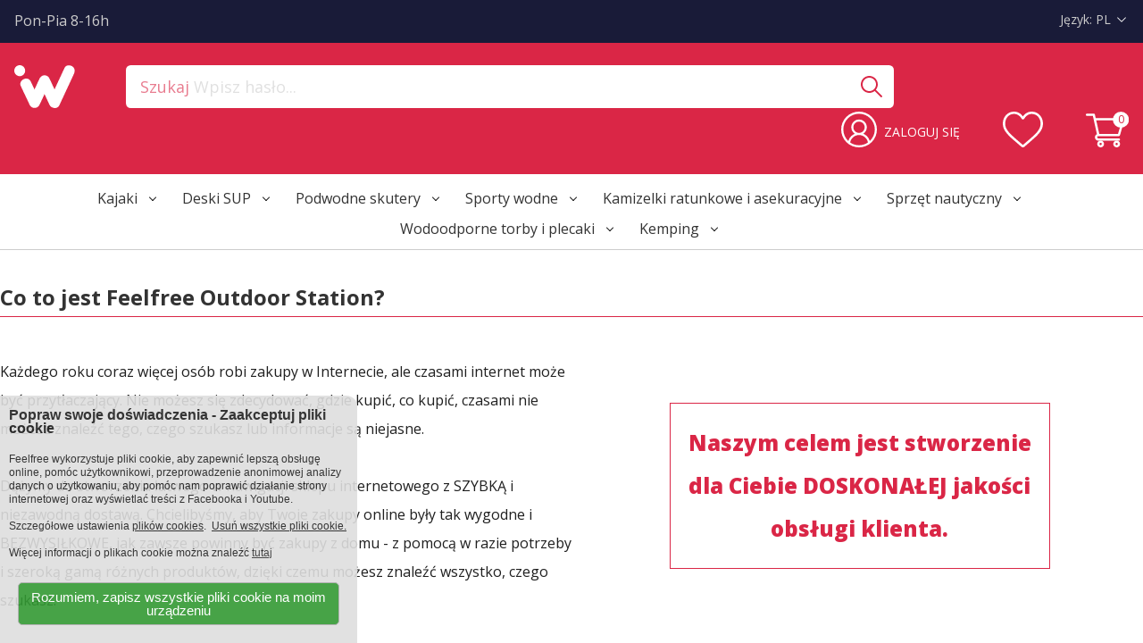

--- FILE ---
content_type: text/html; charset=UTF-8
request_url: https://www.wiadomka.pl/aboutus
body_size: 9622
content:
<!DOCTYPE html>
<html>
	<head>
		<meta charset="UTF-8" />
		<meta name="viewport" content="width=device-width, initial-scale=1, maximum-scale=1.0, user-scalable=1">
		<meta name="viewport" content="width=device-width, initial-scale=1, maximum-scale=1.0, user-scalable=1">
		<title>O nas</title>
		<meta name="keywords" content="">
		<meta name="description" content="Feelfree-outdoor is an online shop for all water sports. Choose your kayak, paddle or SUP paddleboard from a wide range of quality made products">		
		
		<meta name="author" content="www.stationized.com" />
		<link href="https://fonts.googleapis.com/css?family=Open+Sans:400,700,800" rel="stylesheet">
		<link rel="preload" href="fancybox/jquery.fancybox-1.3.1.css" as="style" onload="this.rel='stylesheet'">
		<noscript><link rel="stylesheet" href="fancybox/jquery.fancybox-1.3.1.css"></noscript>		
		
		<!--<link rel="stylesheet" type="text/css" href="fancybox/jquery.fancybox-1.3.1.css" media="screen" />-->
		<link rel="stylesheet" type="text/css" href="js/themes/redmond/css/redmond/jquery-ui-1.9.2.custom.min.css" media="screen" />
		<link rel="stylesheet" href="modules/slider/slider.css">
		<link rel="stylesheet" type="text/css" href="js/slick/slick.css"/>
		<link rel="stylesheet" type="text/css" href="js/slick/slick-theme.css"/>
		<link rel="stylesheet" type="text/css" href="templates/wiadomka/style.css?20250512-24" />

		<link rel="stylesheet" type="text/css" href="modules/shop2/shopping_cart_2022/css/cart.css?20250512-24" media="screen" />		
		
		<link rel="icon" type="image/png" href="fav/wiadomka_favicon16x16.png" sizes="16x16">  
		<link rel="icon" type="image/png" href="fav/wiadomka_favicon32x32.png" sizes="32x32">  
		<link rel="icon" type="image/png" href="fav/wiadomka_favicon96x96.png" sizes="96x96">		
		<link rel="apple-touch-icon" href="fav/wiadomka_favicon120x120.png">
		<link rel="apple-touch-icon" sizes="180x180" href="fav/wiadomka_favicon180x180.png">  
		<link rel="apple-touch-icon" sizes="152x152" href="fav/wiadomka_favicon152x152.png">  
		<link rel="apple-touch-icon" sizes="167x167" href="fav/wiadomka_favicon167x167.png">
		
		<meta property="og:image" content="http://www.feelfree.si/images/feelfree_logo1.jpg">
		<meta property="og:image:type" content="image/jpg">
		<meta property="og:image:width" content="400">
		<meta property="og:image:height" content="200">     
       
       <link rel="stylesheet" href="https://use.fontawesome.com/releases/v5.5.0/css/all.css" integrity="sha384-B4dIYHKNBt8Bc12p+WXckhzcICo0wtJAoU8YZTY5qE0Id1GSseTk6S+L3BlXeVIU" crossorigin="anonymous">
    
        <link rel="canonical" href="https://www.wiadomka.pl/aboutus" />    
        
        <!-- Facebook Pixel Code -->
        <script>
        !function(f,b,e,v,n,t,s)
        {if(f.fbq)return;n=f.fbq=function(){n.callMethod?
        n.callMethod.apply(n,arguments):n.queue.push(arguments)};
        if(!f._fbq)f._fbq=n;n.push=n;n.loaded=!0;n.version='2.0';
        n.queue=[];t=b.createElement(e);t.async=!0;
        t.src=v;s=b.getElementsByTagName(e)[0];
        s.parentNode.insertBefore(t,s)}(window,document,'script',
        'https://connect.facebook.net/en_US/fbevents.js');
        fbq('init', '433884457322988'); 
        fbq('track', 'PageView');
        </script>
        <noscript>
        <img height="1" width="1" 
        src="https://www.facebook.com/tr?id=433884457322988&ev=PageView
        &noscript=1"/>
        </noscript>
        <!-- End Facebook Pixel Code -->

	</head>
<body class="noselect">

<div id="wrapper">

<div id="dialog"></div>
<div id="dialog_language_chooser" class="hidden rounded">
	<a href="https://www.wiadomka.pl/"><div>PL - Polish</div></a>
        <a href="https://www.feelfree-outdoor.com/"><div>EN - English</div></a>
</div>

<div id="header1_container">
	<div id="header1">
		<div id="header1_left">
            <div id="header1_shipping" class="flex_center">Darmowa dostawa</div>
		    <div id="header1_time" class="flex_center">Pon-Pia 8-16h</div>
		</div>
		<div id="header1_right">
			<div id="language_chooser" class="hand">
				<div class="flex_center"><span>Język: </span>&nbsp;<span id="language_selected">PL</span><span class="svg_icon arw_WHT"></span></div>
			</div>			
		</div>
		<div id="header1_left_mobile">
            <div id="header1_shipping" class="flex_center">Darmowa dostawa</div>
		</div>
		<div id="header1_right_mobile">
		    <div id="header1_time" class="flex_center">Pon-Pia 8-16h</div>			
		</div>
	</div>	
</div>

<div id="header2_container">
	<div id="header2">
		<div class="header2_column">
			<div id="mobile_menu_button"></div>
			<a href="/"><img alt="logo feelfree" class="header_logo" src="templates/wiadomka/icons/wiadomka.svg"></a>
			<a href="/"><img alt="logo feelfree" class="header_logo_mobile" src="templates/wiadomka/icons/wiadomka.svg"></a>			
			<div id="account_mobile"> 
                <img alt="filter" src="templates/wiadomka/icons/search_white.svg" height="32" class="hidden" id="btn_show_mobile_search">	                           
                <a href="shopping_cart">
                    <div id="cart_qty_mobile"></div>
                    <img alt="shopping cart" src="templates/wiadomka/icons/cart_white.svg" height="32">					
                </a>                
            </div>            
		</div>
		<div class="header2_column">
            <div class="input-placeholder">
                <input type="text" id="search_desktop" autocomplete="off" required class="searchboxtext rounded hidden">
                <div class="header2_placeholder">Szukaj <span>Wpisz hasło...</span></div>
            </div>
		</div>
		<div class="header2_column" id="account"></div>						
	</div>	
</div>
<div class="div_mobile_search" force_visible="0">
    <div class="input-placeholder">
        <input type="text" id="search_mobile" autocomplete="off" required class="searchboxtext rounded">
        <div class="header2_placeholder">Szukaj <span>Wpisz hasło...</span></div>
    </div>
</div>

<div id="mobile_menu_background" class="hidden"></div>
<div id="mobile_menu_container">
	<div id="mobile_menu">		
		<div id="mobile_menu_close"><div class="box-shadow-menu">&nbsp;</div></div>
		<div class="mobile_menu_header_spacer"></div>
		<a href="/"><div class="mobile_menu_item">HOME</div></a>
		<div class="mobile_menu_item" group_id="914" link="kajaki"><span class="mobile_menu_text">Kajaki</span><div class="mobile_btn_down"><div class="mobile_btn_down_arrow"></div></div></div><div class="mobile_submenu hidden" parent="914"><div class="mobile_menu_item2" group_id="861" link="kajak-dmuchany"><span class="mobile_menu_text">Kajak dmuchany</span><div class="mobile_btn_down"><div class="mobile_btn_down_arrow"></div></div></div><div class="mobile_submenu hidden" parent="861"><div class="mobile_menu_item3" group_id="1262" link=""><span class="mobile_menu_text"></span></div><div class="mobile_menu_item3" group_id="870" link="kajaki-dmuchane-advanced-elements"><span class="mobile_menu_text">Kajaki dmuchane Advanced Elements</span></div><div class="mobile_menu_item3" group_id="1077" link="kajaki-dmuchane-sevylor"><span class="mobile_menu_text">Kajaki dmuchane Sevylor</span></div><div class="mobile_menu_item3" group_id="908" link="akcesoria-do-kajaka-advanced-elements"><span class="mobile_menu_text">Akcesoria do kajaka Advanced Elements</span></div></div><div class="mobile_menu_item2" group_id="876" link="wiosla-kajakowe"><span class="mobile_menu_text">Wiosła kajakowe</span><div class="mobile_btn_down"><div class="mobile_btn_down_arrow"></div></div></div><div class="mobile_submenu hidden" parent="876"><div class="mobile_menu_item3" group_id="1307" link="angle-wiosa-kajakowe"><span class="mobile_menu_text">Angle Wiosła kajakowe</span></div></div><div class="mobile_menu_item2" group_id="966" link="kanadyjki-i-wyposarzenie"><span class="mobile_menu_text">Kanadyjki i wyposarzenie</span><div class="mobile_btn_down"><div class="mobile_btn_down_arrow"></div></div></div><div class="mobile_submenu hidden" parent="966"><div class="mobile_menu_item3" group_id="956" link="wiosla-kanadyjkowe"><span class="mobile_menu_text">Wiosła kanadyjkowe</span></div></div></div><div class="mobile_menu_item" group_id="860" link="deski-sup"><span class="mobile_menu_text">Deski SUP</span><div class="mobile_btn_down"><div class="mobile_btn_down_arrow"></div></div></div><div class="mobile_submenu hidden" parent="860"><div class="mobile_menu_item2" group_id="916" link="pompowane-deski-sup"><span class="mobile_menu_text">Pompowane deski SUP</span><div class="mobile_btn_down"><div class="mobile_btn_down_arrow"></div></div></div><div class="mobile_submenu hidden" parent="916"><div class="mobile_menu_item3" group_id="896" link="deski-sup-aqua-marina"><span class="mobile_menu_text">Deski SUP Aqua Marina</span></div></div><div class="mobile_menu_item2" group_id="883" link="wiosla-do-desek-sup"><span class="mobile_menu_text">Wiosła do desek SUP</span><div class="mobile_btn_down"><div class="mobile_btn_down_arrow"></div></div></div><div class="mobile_submenu hidden" parent="883"><div class="mobile_menu_item3" group_id="1327" link="angle-wiosa-do-desek-sup"><span class="mobile_menu_text">Angle Wiosła do desek SUP</span></div><div class="mobile_menu_item3" group_id="1322" link="aqua-marina-wiosa-do-desek-sup"><span class="mobile_menu_text">Aqua Marina Wiosła do desek SUP</span></div></div><div class="mobile_menu_item2" group_id="913" link="wyposarzenie-sup"><span class="mobile_menu_text">Wyposarzenie SUP</span><div class="mobile_btn_down"><div class="mobile_btn_down_arrow"></div></div></div><div class="mobile_submenu hidden" parent="913"><div class="mobile_menu_item3" group_id="1332" link="petwa-do-deski-sup"><span class="mobile_menu_text">Płetwa do deski SUP</span></div><div class="mobile_menu_item3" group_id="917" link="akcesoria-sup "><span class="mobile_menu_text">Akcesoria SUP</span></div></div><div class="mobile_menu_item2" group_id="932" link="pompki-i-akcesoria"><span class="mobile_menu_text">Pompki i akcesoria</span><div class="mobile_btn_down"><div class="mobile_btn_down_arrow"></div></div></div><div class="mobile_submenu hidden" parent="932"><div class="mobile_menu_item3" group_id="911" link="pompki-elektryczne"><span class="mobile_menu_text">Pompki elektryczne</span></div><div class="mobile_menu_item3" group_id="898" link="pompki-reczne-i-nozne"><span class="mobile_menu_text">Pompki ręczne i nożne</span></div></div></div><div class="mobile_menu_item" group_id="928" link="podwodne-skutery"><span class="mobile_menu_text">Podwodne skutery</span><div class="mobile_btn_down"><div class="mobile_btn_down_arrow"></div></div></div><div class="mobile_submenu hidden" parent="928"><div class="mobile_menu_item2" group_id="979" link="podwodne-skutery-yamaha"><span class="mobile_menu_text">Podwodne skutery Yamaha</span><div class="mobile_btn_down"><div class="mobile_btn_down_arrow"></div></div></div><div class="mobile_submenu hidden" parent="979"><div class="mobile_menu_item3" group_id="888" link="podwodne-skutery-dla-dzieci"><span class="mobile_menu_text">Podwodne skutery dla dzieci</span></div><div class="mobile_menu_item3" group_id="900" link="rekreacyjne-i-profesjonalne-podwodne-skutery"><span class="mobile_menu_text">Rekreacyjne i profesjonalne podwodne skutery</span></div></div></div><div class="mobile_menu_item" group_id="912" link="sporty-wodne"><span class="mobile_menu_text">Sporty wodne</span><div class="mobile_btn_down"><div class="mobile_btn_down_arrow"></div></div></div><div class="mobile_submenu hidden" parent="912"><div class="mobile_menu_item2" group_id="905" link="detki-ciagnione-spinera"><span class="mobile_menu_text">Dętki ciągnione Spinera</span><div class="mobile_btn_down"><div class="mobile_btn_down_arrow"></div></div></div><div class="mobile_submenu hidden" parent="905"><div class="mobile_menu_item3" group_id="904" link="detki-ciagnione"><span class="mobile_menu_text">Dętki ciągnione</span></div><div class="mobile_menu_item3" group_id="967" link="liny-holownicze-i-akcesoria"><span class="mobile_menu_text">Liny holownicze i akcesoria</span></div></div></div><div class="mobile_menu_item" group_id="982" link="kamizelki-ratunkowe-i-asekuracyjne-1"><span class="mobile_menu_text">Kamizelki ratunkowe i asekuracyjne</span><div class="mobile_btn_down"><div class="mobile_btn_down_arrow"></div></div></div><div class="mobile_submenu hidden" parent="982"><div class="mobile_menu_item2" group_id="878" link="kamizelki-ratunkowe"><span class="mobile_menu_text">Kamizelki ratunkowe</span><div class="mobile_btn_down"><div class="mobile_btn_down_arrow"></div></div></div><div class="mobile_submenu hidden" parent="878"><div class="mobile_menu_item3" group_id="923" link="kamizelki-ratunkowe-dla-dzieci"><span class="mobile_menu_text">Kamizelki ratunkowe dla dzieci</span></div><div class="mobile_menu_item3" group_id="886" link="kamizelki-ratunkowe-dla-doroslych"><span class="mobile_menu_text">Kamizelki ratunkowe dla dorosłych</span></div></div><div class="mobile_menu_item2" group_id="983" link="kamizelki-asekuracyjne"><span class="mobile_menu_text">Kamizelki asekuracyjne</span><div class="mobile_btn_down"><div class="mobile_btn_down_arrow"></div></div></div><div class="mobile_submenu hidden" parent="983"><div class="mobile_menu_item3" group_id="984" link="kamizelki-asekuracyjne-dla-dzieci"><span class="mobile_menu_text">Kamizelki asekuracyjne dla dzieci</span></div><div class="mobile_menu_item3" group_id="927" link="kamizelki-asekuracyjne-dla-dorosych"><span class="mobile_menu_text">Kamizelki asekuracyjne dla dorosłych</span></div></div><div class="mobile_menu_item2" group_id="889" link="kamizelki-asekuracyjne-dla-psw"><span class="mobile_menu_text">Kamizelki asekuracyjne dla psów</span></div></div><div class="mobile_menu_item" group_id="939" link="sprzet-nautyczny"><span class="mobile_menu_text">Sprzęt nautyczny</span><div class="mobile_btn_down"><div class="mobile_btn_down_arrow"></div></div></div><div class="mobile_submenu hidden" parent="939"><div class="mobile_menu_item2" group_id="875" link="lodzie-i-wyposazenie"><span class="mobile_menu_text">Łodzie i wyposażenie</span><div class="mobile_btn_down"><div class="mobile_btn_down_arrow"></div></div></div><div class="mobile_submenu hidden" parent="875"><div class="mobile_menu_item3" group_id="968" link="lodki-i-akcesoria"><span class="mobile_menu_text">Łódki i akcesoria</span></div></div></div><div class="mobile_menu_item" group_id="867" link="wodoodporne-torby-i-plecaki"><span class="mobile_menu_text">Wodoodporne torby i plecaki</span><div class="mobile_btn_down"><div class="mobile_btn_down_arrow"></div></div></div><div class="mobile_submenu hidden" parent="867"><div class="mobile_menu_item2" group_id="918" link="wodoodporny-sprzet-feelfree"><span class="mobile_menu_text">Wodoodporny sprzęt Feelfree</span><div class="mobile_btn_down"><div class="mobile_btn_down_arrow"></div></div></div><div class="mobile_submenu hidden" parent="918"><div class="mobile_menu_item3" group_id="899" link="wodoodporne-torby"><span class="mobile_menu_text">Wodoodporne torby</span></div><div class="mobile_menu_item3" group_id="887" link="wodoodporne-plecaki"><span class="mobile_menu_text">Wodoodporne plecaki</span></div></div></div><div class="mobile_menu_item" group_id="975" link="kemping"><span class="mobile_menu_text">Kemping</span><div class="mobile_btn_down"><div class="mobile_btn_down_arrow"></div></div></div><div class="mobile_submenu hidden" parent="975"><div class="mobile_menu_item2" group_id="985" link="hamaki"><span class="mobile_menu_text">Hamaki</span><div class="mobile_btn_down"><div class="mobile_btn_down_arrow"></div></div></div><div class="mobile_submenu hidden" parent="985"><div class="mobile_menu_item3" group_id="903" link="hamaki-la-siesta"><span class="mobile_menu_text">Hamaki La Siesta</span></div><div class="mobile_menu_item3" group_id="987" link="wiszace-krzesla-la-siesta"><span class="mobile_menu_text">Wiszące krzesła La Siesta</span></div><div class="mobile_menu_item3" group_id="986" link="hamaki-dla-dzieci"><span class="mobile_menu_text">Hamaki dla dzieci</span></div></div><div class="mobile_menu_item2" group_id="885" link="sprzet-kempingowy"><span class="mobile_menu_text">Sprzęt kempingowy</span><div class="mobile_btn_down"><div class="mobile_btn_down_arrow"></div></div></div><div class="mobile_submenu hidden" parent="885"><div class="mobile_menu_item3" group_id="976" link="campingaz-kuchenki-kempingowe"><span class="mobile_menu_text">Campingaz Kuchenki kempingowe</span></div></div></div>
		<div class="mobile_menu_spacer"></div>
		<div class="mobile_menu_item" group_id="lang">LANGUAGE: PL<div class="mobile_btn_down"></div></div>
		<div class="mobile_submenu hidden" parent="lang">
			<div class="mobile_menu_item2" group_id="lang5" link="https://www.fwiadomka.pl/index.php?ref=aboutus">PL - Polish</div>
            <div class="mobile_menu_item2" group_id="lang3" link="https://www.feelfree-outdoor.com/index.php?ref=aboutus">EN - English</div>
		</div>
		<div class="mobile_menu_spacer"></div>
		<div class="mobile_menu_item" page="checkout"><img alt="Do kasy" src="templates/wiadomka/images/checkout-icon.png">Do kasy</div>
		<div class="mobile_menu_item" page="signin"><img alt="Zaloguj się" src="templates/wiadomka/images/login-icon.png">Zaloguj się</div>
		<div class="mobile_menu_item" page="wishlist"><img alt="Moja lista życzeń" src="templates/wiadomka/images/wishlist-icon.png">Moja lista życzeń<span class="wishlistcount"></span></div>	
	</div>
</div>

<div id="top_menu_container">
	<div id="top_menu">
		<a href="/"><div id="home"></div></a>
		<div class="top_menu_item" id_group="914"><a href="kajaki"><div>Kajaki</div></a><span class="down"></span></div><div class="top_menu_item" id_group="860"><a href="deski-sup"><div>Deski SUP</div></a><span class="down"></span></div><div class="top_menu_item" id_group="928"><a href="podwodne-skutery"><div>Podwodne skutery</div></a><span class="down"></span></div><div class="top_menu_item" id_group="912"><a href="sporty-wodne"><div>Sporty wodne</div></a><span class="down"></span></div><div class="top_menu_item" id_group="982"><a href="kamizelki-ratunkowe-i-asekuracyjne-1"><div>Kamizelki ratunkowe i asekuracyjne</div></a><span class="down"></span></div><div class="top_menu_item" id_group="939"><a href="sprzet-nautyczny"><div>Sprzęt nautyczny</div></a><span class="down"></span></div><div class="top_menu_item" id_group="867"><a href="wodoodporne-torby-i-plecaki"><div>Wodoodporne torby i plecaki</div></a><span class="down"></span></div><div class="top_menu_item" id_group="975"><a href="kemping"><div>Kemping</div></a><span class="down"></span></div>		
	</div>
</div>

 <div class="top_submenu hidden" id_group="914"><div class="top_submenu_items"><div class="newline1"></div><ul><li class="submenu_li bold title" st="0" image_width="200" image="modules/shop2/groups/infltable-kayak-napihljiv-kajak-group-web.png.jpg"><a href="kajak-dmuchany">Kajak dmuchany</a></li><li class="submenu_li border" st="0" image_width="200" image="modules/shop2/groups/aqua-marina-tomahawk-air-k-440-kajak-na-napuhavanje-1.png"><a href=""></a></li><li class="submenu_li border" st="1" image_width="200" image="modules/shop2/groups/advanced-elements-napihljiv-inflatable-kayak-group-web.png.jpg"><a href="kajaki-dmuchane-advanced-elements">Kajaki dmuchane Advanced Elements</a></li><li class="submenu_li border" st="2" image_width="200" image="modules/shop2/groups/sevylor.png.jpg"><a href="kajaki-dmuchane-sevylor">Kajaki dmuchane Sevylor</a></li><li class="submenu_li border" st="3" image_width="200" image="modules/shop2/groups/ae-dodatki.png.jpg"><a href="akcesoria-do-kajaka-advanced-elements">Akcesoria do kajaka Advanced Elements</a></li><li class="submenu_li bold title" st="1" image_width="200" image="modules/shop2/groups/vesla-za-kajak.jpg"><a href="wiosla-kajakowe">Wiosła kajakowe</a></li><li class="submenu_li border" st="0" image_width="200" image="modules/shop2/groups/veslo-za-kajak-basic-alu-enodelno-220cm-8.png"><a href="angle-wiosa-kajakowe">Angle Wiosła kajakowe</a></li><li class="submenu_li bold title" st="2" image_width="150" image="modules/shop2/groups/aquarius-canoe-naomu.png.jpg"><a href="kanadyjki-i-wyposarzenie">Kanadyjki i wyposarzenie</a></li><li class="submenu_li border" st="0" image_width="200" image="modules/shop2/groups/skupina-1.jpg"><a href="wiosla-kanadyjkowe">Wiosła kanadyjkowe</a></li></ul></div><div st="0" image_width="162" image_default="templates/wiadomka/images/logo_stationized.png" class="land_submenu_image"><img alt="Logo Feelfree" src="templates/wiadomka/images/logo_stationized.png"></div></div><div class="top_submenu hidden" id_group="860"><div class="top_submenu_items"><div class="newline1"></div><ul><li class="submenu_li bold title" st="0" image_width="190" image="modules/shop2/groups/sup.png.jpg"><a href="pompowane-deski-sup">Pompowane deski SUP</a></li><li class="submenu_li border" st="0" image_width="200" image="modules/shop2/groups/aqua-marina-vapor-skupina-sup-board-web.png.jpg"><a href="deski-sup-aqua-marina">Deski SUP Aqua Marina</a></li><li class="submenu_li bold title" st="1" image_width="200" image="modules/shop2/groups/sup-vesla.jpg"><a href="wiosla-do-desek-sup">Wiosła do desek SUP</a></li><li class="submenu_li border" st="0" image_width="200" image="modules/shop2/groups/angle-veslo-za-sup-sport-2-delno-190-230cm-2-1.png"><a href="angle-wiosa-do-desek-sup">Angle Wiosła do desek SUP</a></li><li class="submenu_li border" st="1" image_width="200" image="modules/shop2/groups/aqua-marina-veslo-za-sup-sports-iii-coral-alu-trodjelno-175-220cm-1.png"><a href="aqua-marina-wiosa-do-desek-sup">Aqua Marina Wiosła do desek SUP</a></li><li class="submenu_li bold title" st="2" image_width="190" image="modules/shop2/groups/dodatki-sup2.png.jpg"><a href="wyposarzenie-sup">Wyposarzenie SUP</a></li><li class="submenu_li border" st="0" image_width="200" image="modules/shop2/groups/smerniki-za-sup.png"><a href="petwa-do-deski-sup">Płetwa do deski SUP</a></li><li class="submenu_li border" st="1" image_width="200" image="modules/shop2/groups/dodatki-sup1.png.jpg"><a href="akcesoria-sup ">Akcesoria SUP</a></li><li class="submenu_li bold title" st="3" image_width="190" image="modules/shop2/groups/pumpa.png.jpg"><a href="pompki-i-akcesoria">Pompki i akcesoria</a></li><li class="submenu_li border" st="0" image_width="200" image="modules/shop2/groups/pumpa.png.jpg"><a href="pompki-elektryczne">Pompki elektryczne</a></li><li class="submenu_li border" st="1" image_width="200" image="modules/shop2/groups/manual-pump.png.jpg"><a href="pompki-reczne-i-nozne">Pompki ręczne i nożne</a></li></ul></div><div st="0" image_width="162" image_default="templates/wiadomka/images/logo_stationized.png" class="land_submenu_image"><img alt="Logo Feelfree" src="templates/wiadomka/images/logo_stationized.png"></div></div><div class="top_submenu hidden" id_group="928"><div class="top_submenu_items"><div class="newline1"></div><ul><li class="submenu_li bold title" st="0" image_width="200" image="modules/shop2/groups/nautica-marine-300-podvodni-skuter-1.png.jpg"><a href="podwodne-skutery-yamaha">Podwodne skutery Yamaha</a></li><li class="submenu_li border" st="0" image_width="200" image="modules/shop2/groups/skuter2.png.jpg"><a href="podwodne-skutery-dla-dzieci">Podwodne skutery dla dzieci</a></li><li class="submenu_li border" st="1" image_width="200" image="modules/shop2/groups/nautica-marine-300-podvodni-skuter-1.png.jpg"><a href="rekreacyjne-i-profesjonalne-podwodne-skutery">Rekreacyjne i profesjonalne podwodne skutery</a></li></ul></div><div st="0" image_width="162" image_default="templates/wiadomka/images/logo_stationized.png" class="land_submenu_image"><img alt="Logo Feelfree" src="templates/wiadomka/images/logo_stationized.png"></div></div><div class="top_submenu hidden" id_group="912"><div class="top_submenu_items"><div class="newline1"></div><ul><li class="submenu_li bold title" st="0" image_width="200" image="modules/shop2/groups/spineravlecnetube.png.jpg"><a href="detki-ciagnione-spinera">Dętki ciągnione Spinera</a></li><li class="submenu_li border" st="0" image_width="200" image="modules/shop2/groups/spinera-wing-3-nadmuchiwana-tuba-do-holowania-1.png.jpg"><a href="detki-ciagnione">Dętki ciągnione</a></li><li class="submenu_li border" st="1" image_width="200" image="modules/shop2/groups/vrvi-in-dodatki.png.jpg"><a href="liny-holownicze-i-akcesoria">Liny holownicze i akcesoria</a></li></ul></div><div st="0" image_width="162" image_default="templates/wiadomka/images/logo_stationized.png" class="land_submenu_image"><img alt="Logo Feelfree" src="templates/wiadomka/images/logo_stationized.png"></div></div><div class="top_submenu hidden" id_group="982"><div class="top_submenu_items"><div class="newline1"></div><ul><li class="submenu_li bold title" st="0" image_width="200" image="modules/shop2/groups/resilni-jopici-life-jacket-group-web.png.jpg"><a href="kamizelki-ratunkowe">Kamizelki ratunkowe</a></li><li class="submenu_li border" st="0" image_width="200" image="modules/shop2/groups/jopic3.png.jpg"><a href="kamizelki-ratunkowe-dla-dzieci">Kamizelki ratunkowe dla dzieci</a></li><li class="submenu_li border" st="1" image_width="200" image="modules/shop2/groups/jopic4.png.jpg"><a href="kamizelki-ratunkowe-dla-doroslych">Kamizelki ratunkowe dla dorosłych</a></li><li class="submenu_li bold title" st="1" image_width="186" image="modules/shop2/groups/spinera-resilni-jopic-allround-4-buckle-nylon-vest-50n-ljspina4nl-3.png.jpg"><a href="kamizelki-asekuracyjne">Kamizelki asekuracyjne</a></li><li class="submenu_li border" st="0" image_width="200" image="modules/shop2/groups/puddle-jumper-plavalni-jopici-za-otroke-web.png.jpg"><a href="kamizelki-asekuracyjne-dla-dzieci">Kamizelki asekuracyjne dla dzieci</a></li><li class="submenu_li border" st="1" image_width="200" image="modules/shop2/groups/jopic5.png.jpg"><a href="kamizelki-asekuracyjne-dla-dorosych">Kamizelki asekuracyjne dla dorosłych</a></li><li class="submenu_li bold title" st="2" image_width="190" image="modules/shop2/groups/jopic-psi.png.jpg"><a href="kamizelki-asekuracyjne-dla-psw">Kamizelki asekuracyjne dla psów</a></li></ul></div><div st="0" image_width="162" image_default="templates/wiadomka/images/logo_stationized.png" class="land_submenu_image"><img alt="Logo Feelfree" src="templates/wiadomka/images/logo_stationized.png"></div></div><div class="top_submenu hidden" id_group="939"><div class="top_submenu_items"><div class="newline1"></div><ul><li class="submenu_li bold title" st="0" image_width="150" image="modules/shop2/groups/navticna-oprema-nautical-equipment-group-web3.png.jpg"><a href="lodzie-i-wyposazenie">Łodzie i wyposażenie</a></li><li class="submenu_li border" st="0" image_width="200" image="modules/shop2/groups/navticna-oprema-nautical-equipment-group-web3.png.jpg"><a href="lodki-i-akcesoria">Łódki i akcesoria</a></li></ul></div><div st="0" image_width="162" image_default="templates/wiadomka/images/logo_stationized.png" class="land_submenu_image"><img alt="Logo Feelfree" src="templates/wiadomka/images/logo_stationized.png"></div></div><div class="top_submenu hidden" id_group="867"><div class="top_submenu_items"><div class="newline1"></div><ul><li class="submenu_li bold title" st="0" image_width="190" image="modules/shop2/groups/tinn-1.png"><a href="wodoodporny-sprzet-feelfree">Wodoodporny sprzęt Feelfree</a></li><li class="submenu_li border" st="0" image_width="200" image="modules/shop2/groups/tubes.png.jpg"><a href="wodoodporne-torby">Wodoodporne torby</a></li><li class="submenu_li border" st="1" image_width="200" image="modules/shop2/groups/backpacks.png.jpg"><a href="wodoodporne-plecaki">Wodoodporne plecaki</a></li></ul></div><div st="0" image_width="162" image_default="templates/wiadomka/images/logo_stationized.png" class="land_submenu_image"><img alt="Logo Feelfree" src="templates/wiadomka/images/logo_stationized.png"></div></div><div class="top_submenu hidden" id_group="975"><div class="top_submenu_items"><div class="newline1"></div><ul><li class="submenu_li bold title" st="0" image_width="200" image="modules/shop2/groups/la-siesta-bombazna-viseca-mreza-paloma-4.png.jpg"><a href="hamaki">Hamaki</a></li><li class="submenu_li border" st="0" image_width="200" image="modules/shop2/groups/viseca-mreza.png.jpg"><a href="hamaki-la-siesta">Hamaki La Siesta</a></li><li class="submenu_li border" st="1" image_width="200" image="modules/shop2/groups/dol21-w3_cutout_01.png.jpg"><a href="wiszace-krzesla-la-siesta">Wiszące krzesła La Siesta</a></li><li class="submenu_li border" st="2" image_width="200" image="modules/shop2/groups/jcd70-61_model_001.png.jpg"><a href="hamaki-dla-dzieci">Hamaki dla dzieci</a></li><li class="submenu_li bold title" st="1" image_width="200" image="modules/shop2/groups/kamp.jpg"><a href="sprzet-kempingowy">Sprzęt kempingowy</a></li><li class="submenu_li border" st="0" image_width="200" image="modules/shop2/groups/plinski kuhalniki.png"><a href="campingaz-kuchenki-kempingowe">Campingaz Kuchenki kempingowe</a></li></ul></div><div st="0" image_width="162" image_default="templates/wiadomka/images/logo_stationized.png" class="land_submenu_image"><img alt="Logo Feelfree" src="templates/wiadomka/images/logo_stationized.png"></div></div>

<div id="breadcumbs_desktop"></div><div id="breadcumbs_mobile"></div>
 <div id="content"><div class="whoweare_container">
    <div class="whoweare">
        <h1>Co to jest  Feelfree Outdoor Station?</h1>
        <div class="row">
            <div class="column_left">
                <div>Każdego roku coraz więcej osób robi zakupy w Internecie, ale czasami internet może być przytłaczający. Nie możesz się zdecydować, gdzie kupić, co kupić, czasami nie możesz znaleźć tego, czego szukasz lub informacje są niejasne.<br /><br />Dążymy do stworzenia łatwego w nawigacji sklepu internetowego z SZYBKĄ i niezawodną dostawą. Chcielibyśmy, aby Twoje zakupy online były tak wygodne i BEZWYSIŁKOWE, jak zawsze powinny być zakupy z domu - z pomocą w razie potrzeby i szeroką gamą różnych produktów, dzięki czemu możesz znaleźć wszystko, czego szukasz.</div>       
            </div>
            <div class="column_right">
                <div class="bluebox_helper"></div>
                <div class="bluebox">Naszym celem jest stworzenie dla Ciebie DOSKONAŁEJ jakości obsługi klienta.</div>
            </div>
        </div>
    </div>
</div>

<div id="testimonials_container" class="hidden">
    <div id="testimonials">
        <h1>Referencje</h1>
        <div class="blue_line"></div>
        <div class="testimonial_box">
            <img alt="Testimonial" src="images/1.jpg">
            <div>Marko Marič</div>
            <div>Lorem ipsum dolor sit imet napisano nekaj o nama</div>
        </div>
        <div class="testimonial_box">
            <img alt="Testimonial" src="images/1.jpg">
            <div>Marko Marič</div>
            <div>Lorem ipsum dolor sit imet napisano nekaj o nama</div>
        </div>
        <div class="testimonial_box">
            <img alt="Testimonial" src="images/1.jpg">
            <div>Marko Marič</div>
            <div>Lorem ipsum dolor sit imet napisano nekaj o nama</div>
        </div>
    </div>
</div>


<div class="whoweare_container">
    <div class="whoweare">
        <h2>Nasza historia</h2>
        <div class="blue_line"></div>
        <div class="row">
            <div class="column_left">
                <div class="bluebox_helper"></div>
                <img alt="Kdo smo" src="uploads/images/kdo-smo-1.jpg">
            </div>
            <div class="column_right">
                <div class="bluebox_helper"></div>
                <div class="text"><span>Wielu z nas spędza dużo czasu aktywnie poza domem. Mogą to być dojazdy do pracy lub  realizowanie osobistych zainteresowań, zamiłowania do przyrody i sportu.Realizując te cele  w końcu napotkasz problem zwany pogodą. Możesz być jednym z tych, którzy naprawdę lubią deszcz i śnieg, jednak nikt nie chce, aby przedmioty w ich plecaku zamoczyły się i zniszczyły.<br /><br />Greva d.o.o. Firma została założona w 2013 roku w celu zapewnienia rozwiązania chroniacego Twoje przedmiotów przed zniszczeniem podczas złej pogody. W tym czasie w Słowenii brakowało dobrej jakości wodoodpornych toreb, które byłyby uniwersalne, modne i można je było nosić podczas uprawiania sportu, a także takich, które nadawały by się do codziennego użytku.</span></div>                       
            </div>
        </div>
    </div>
</div>

<div class="whoweare_container">
    <div class="whoweare">        
        <div class="row">
            <div class="column_left">
                <div class="bluebox_helper"></div>
                <div class="text"><span>Mając to na uwadze, zostaliśmy oficjalnym dystrybutorem marki Feelfree, która tworzy najwyższej jakości wodoodporny sprzęt - od małych 2-litrowych wodoodpornych worków po gigantyczne wodoodporne plecaki 84-litrowe, które świetnie nadają się do nurkowania. Sklep był mały i najpierw sprzedawał tylko w Słowenii, ale zaczął się szybko rozwijać. Wraz z Feelfree pojawiły się kajaki, a wkrótce w naszej ofercie pojawiły się również pompowane  kajaki, deski SUP, wodoodporne pokrowce na telefony i nie tylko.<br /><br />Przechodząc do roku 2018, sprzedaliśmy już nasze produkty do 23 różnych krajów. Oferujemy pełną gamę produktów związanych ze sportami wodnymi, od kajaków Feelfree, nadmuchiwanych kajaków Advanced Elements, desek SUP Red Paddle Co, Aqua Marina, SHARK, SUP i wioseł kajakowych, kamizelek ratunkowych, holowniczych rur, sprzętu do nurkowania i nie tylko.</span></div>                       
            </div>
            <div class="column_right">
                <div class="bluebox_helper"></div>
                <img alt="Kdo smo" src="uploads/images/kdo-smo-2.jpg">                
            </div>
        </div>
    </div>
</div>


<div class="whoweare_container">
    <div class="whoweare">
        <div class="row">
            <div class="column_left">
                <div class="bluebox_helper"></div>
                <div class="bluebox">Zamierzamy stać się jednym miejscem dla wszystkich Twoich potrzeb zakupowych.</div>
            </div>
            <div class="column_right">
                <div class="text"><span>W roku 2018 nadchodzi nowy i ulepszony projekt strony internetowej, który sprawi, że poszukiwanie przedmiotów będzie łatwiejsze niż kiedykolwiek. Ulepszamy również system płatności i oferujemy więcej opcji wysyłki. W przyszłości planujemy dalsze ulepszanie naszego asortymentu - o więcej artykułów związanych ze sportami wodnymi, a także o artykuły niezwiązane ze sportem i na świeżym powietrzu.<br /><br />Zamierzamy stać się jednym miejscem dla wszystkich Twoich potrzeb zakupowych. Zaprosimy również innych sprzedawców na naszą stronę, co pozwoli nam objąć jeszcze więcej różnych segmentów sprzedaży. Nieustannie szukamy nowych sposobów na ulepszenie zakupów i nie możemy doczekać się wszystkich zmian, które zaplanowaliśmy na rok 2018</span></div>             
            </div>
        </div>
    </div>
</div>


<div class="whoweare_container">
    <div class="whoweare">
        <h2>Dane kontaktowe</h2>
        <div class="blue_line"></div>
        <div>
            <span class="blue">E-mail: </span> <span>info@wiadomka.si</span><span> | </span>
            <span class="blue">Adres: </span> <span>Greva d.o.o., Brodišče 4, 1236 Trzin, Slovenia </span><span> | </span>
            <span class="blue">Telefon: </span> <span>+386 70 406 666</span>
        </div>
    </div>
</div></div>



<!-- *********************************************************************************
FACTS
***********************************************************************************-->
<div id="facts_container" class="bg_grey">
	<div id="facts">
		<div class="facts2">
			<div class="fact"><img alt="Darmowa dostawa w UE" src="templates/wiadomka/icons/truck_black.svg" height="62" class="fact_img"><br />Darmowa dostawa w UE</div>
			<div class="fact"><img alt="Bezpieczne zakupy" src="templates/wiadomka/icons/security_black.svg" height="62" class="fact_img"><br />Bezpieczne zakupy</div>		
			<div class="fact"><img alt="Szeroka gama produktów" src="templates/wiadomka/icons/kayak_black.svg" height="62" class="fact_img"><br />Szeroka gama produktów</div>
			<div class="fact"><img alt="Satysfakcja konsumenta" src="templates/wiadomka/icons/rating_black.svg" height="62" class="fact_img"><br />Satysfakcja konsumenta</div>
		</div>
	</div>
</div>

<!-- *********************************************************************************
NEWSLETTER
***********************************************************************************-->
<div id="newsletters_container">
	<div id="newsletters">
		<div class="newsletters_line">
			ZAPISZ SIĘ DO NASZEGO NEWSLETTERA!<br />Dowiedz się jako pierwszy o naszych ofertach.
		</div>
		<div class="newsletters_line">
			<input type="text" id="subscribe_email" placeholder="Wpisz swój adres e-mail..." class="rounded">
			<div class="newsletters_button rounded">SUBSKRYBUJ</div>
            <div class="newline desktop"></div><p class="newsletters_line_optin"><input type="checkbox" id="newsletter_opt_in" value="1">Zapisując się do e-wiadomości, zgadzam się z <a target="_blank" href="terms"> REGULAMINEM </a></p>
		</div>
	</div>
</div>

<!-- *********************************************************************************
FOOTER
***********************************************************************************-->
<div id="footer_container">
	<div id="footer">
		<div class="footer_column">
			<div class="footer_title"><div class="footer_title_text">Zakupy</div><div class="footer_mobile_line"></div></div><ul><a  href="terms"><li>Regulamin</li></a><a  href="cookies"><li>Cookies</li></a><a  href="privacy-policy"><li>Polityka prywatności</li></a><a  href="shipping"><li>Terminy i metody wysyłki</li></a></ul>							
		</div>
		<div class="footer_column">
			<div class="footer_title"><div class="footer_title_text">Usługi</div><div class="footer_mobile_line"></div></div><ul><a  target="_blank"  href="ourservices"><li>Wypożyczalnia kajaków</li></a><a  target="_blank"  href="ourservices"><li>Wypożyczalnia SUP</li></a><a  target="_blank"  href="https://www.feelfree-outdoor.com/ourservices"><li>Charter rent</li></a></ul>
		</div>
		<div class="footer_column">
            <div class="footer_title"><div class="footer_title_text">Kim jesteśmy</div><div class="footer_mobile_line"></div></div><ul><a  target="_blank"  href="legal-disclosure"><li>Ujawnienie prawne</li></a><a  target="_blank"  href="aboutus"><li>O nas</li></a></ul>
        </div>
		<div class="footer_column">			
            <div class="footer_title"><div class="footer_title_text">Kontakt</div><div class="footer_mobile_line"></div></div>
            <ul><b>Wiadomka</b><br />Greva d.o.o.<br /><b>Adres:</b> Brodišče 4, 1236 Trzin, Slovenia<br /><b>Telefon:</b> +48 606 279 243<br /><b>E-mail:</b> info@wiadomka.pl<br /><br /><br /></ul>
            <div id="block_social">
                <a href="https://www.facebook.com/paddleandmore/" target="_blank"><img alt="facebook" class="social_icon" src="templates/wiadomka/images/facebook.png" width="30" height="30"></a>
                <a href="#" target="_blank"><img alt="instagram" class="social_icon" src="templates/wiadomka/images/instagram.png" width="30" height="30"></a>            
            </div>
		</div>
		<div class="footer_column" style="width:24%;">
			<iframe src="https://www.google.com/maps/embed?pb=!1m18!1m12!1m3!1d5530.909881072898!2d14.550192536762605!3d46.121766971479964!2m3!1f0!2f0!3f0!3m2!1i1024!2i768!4f13.1!3m3!1m2!1s0x4765337c623b04d5%3A0x192459c98bb9cfb5!2zQnJvZGnFocSNZSA0LCAxMjM2IFRyemlu!5e0!3m2!1sen!2ssi!4v1439966985514" width="300" frameborder="0" style="border:0;min-height:300px;margin-right:20px;visibility:hidden;display:none;" allowfullscreen="" id="gmaps"></iframe>
			<!--<iframe src="https://www.facebook.com/plugins/page.php?href=https://www.facebook.com/paddleandmore%2F&tabs=timeline&small_header=true&adapt_container_width=false&hide_cover=true&width=240&height=300&show_facepile=true&appId=131307654219718" style="border:none;overflow:hidden" height="300" width="240" scrolling="no" frameborder="0" allowTransparency="true"></iframe>-->
		</div>
		<div id="braintree_block">
		    <a href="https://worldline.com/" target="_blank"><img alt="braintree badge wide dark" src="templates/wiadomka/images/worldline.jpg" width="300"  border="0" style="border:1px solid #555555;display:inline-block;float:none"/></a>
		</div>
		<div id="payment_block">		    
            <img alt="visa" src="templates/wiadomka/icons/payment_amex.svg" height="30">
            <img alt="visa" src="templates/wiadomka/icons/payment_discover.svg" height="30">
            <img alt="visa" src="templates/wiadomka/icons/payment_maestro.svg" height="30">
		    <img alt="visa" src="templates/wiadomka/icons/payment_master.svg" height="30">		    
		    <img alt="visa" src="templates/wiadomka/icons/payment_paypal.svg" height="30">
		    <img alt="visa" src="templates/wiadomka/icons/payment_visa.svg" height="30">
		</div>
	</div>
</div>

<div id="footer2_container">
	<div id="footer2">
		<div id="footer2_left">
			<div class="footer2_logo"><a href="/"><img alt="logo feelfree" class="header_logo" src="templates/wiadomka/icons/wiadomka.svg"></a></div>
			<div class="footer2_slogan">Strona internetowa Wiadomka to stacja z jednym przystankiem, <br/>na której możesz przygotować się na swoją przygodę</div>
		</div>
	</div>
</div>

<div id="footer3_container">
    <div id="footer3">
        <div id="footer3_copyright">Copyright © 2026 Feelfree Outdoor Station. All rights reserved.<!--PL-3.17.145.171--></div>
    </div>
</div>
<div id="popup_search" class="hidden">
    <div id="popup_search_content"></div>
</div>
<div id="input_search_loader" class="hidden"></div>

<div class="fullscreen hidden"><img alt="ajaxloading" src="images/ajaxloading.gif" width="200"></div>
<div id="chat_btn" class="hand"></div>

<!--Start of Tawk.to Script-->
<script type="text/javascript">
var Tawk_API=Tawk_API||{}, Tawk_LoadStart=new Date();
(function(){
var s1=document.createElement("script"),s0=document.getElementsByTagName("script")[0];
s1.async=true;
s1.src='https://embed.tawk.to/573c0ddde9d82db32b874184/default';
s1.charset='UTF-8';
s1.setAttribute('crossorigin','*');
s0.parentNode.insertBefore(s1,s0);
})();
</script>
<!--End of Tawk.to Script-->
 
 <!-- Global site tag (gtag.js) - Google Analytics -->
<script async src="https://www.googletagmanager.com/gtag/js?id=[CODE]"></script>
<script>
  window.dataLayer = window.dataLayer || [];
  function gtag(){dataLayer.push(arguments);}
  gtag('js', new Date());

  gtag('config', '[CODE]');
</script>
	
<script type="text/javascript" src="js/jquery-1.7.2.min.js"></script>
<script type="text/javascript" src="js/themes/redmond/js/jquery-ui-1.9.2.custom.min.js"></script>
<script async type="text/javascript" src="fancybox/jquery.mousewheel-3.0.2.pack.js"></script>
<script type="text/javascript" src="fancybox/jquery.fancybox-1.3.1.js"></script>
<script async type="text/javascript" src="modules/shop2/shop.js?20250512-24"></script>
<script async type="text/javascript" src="templates/wiadomka/fs.js?20250512-24"></script>

<script type="text/javascript" src="modules/shop2/shopping_cart_2022/js/cart.js?20250512-24"></script>

<script type="text/javascript" src="js/slick/jquery-migrate-1.2.1.min.js"></script>
<script type="text/javascript" src="js/slick/slick.min.js"></script>

<!--<script async src="modules/slider/slider.js"></script>-->

<script type="text/javascript">
	$(document).ready(function() {
		$("a.galery").fancybox({'overlayOpacity':0.8,'overlayColor':'#000000'});
	});
</script>

<script type="text/javascript" charset="UTF-8" src="cookies_eu/cookies_index.js"></script>

<script>
function init() {
var imgDefer = document.getElementsByTagName('img');
for (var i=0; i<imgDefer.length; i++) {
if(imgDefer[i].getAttribute('data-src')) {
imgDefer[i].setAttribute('src',imgDefer[i].getAttribute('data-src'));
} } }
window.onload = init;
</script>

</div>
</body>
</html>


--- FILE ---
content_type: text/html; charset=UTF-8
request_url: https://www.wiadomka.pl/modules/shop2/ajax.php
body_size: 101
content:
<div class="header2_div_cart">
				<a href="shopping_cart">
				    <div id="cart_qty"></div>
					<img alt="shopping cart" src="templates/stationized/icons/cart_white.svg" height="40">					
				</a>
			</div>
			<div class="header2_div hand" id="btn_wishlist">
				<a>				    
					<div><img alt="priljubljene feelfree" src="templates/stationized/icons/heart_white.svg" height="40"></div>					
				</a>
			</div>					
			<div class="header2_div flex_center hand" id="btn_signin">			    
				<div><img alt="račun feelfree" src="templates/stationized/icons/account_white.svg" height="40"></div>				
                <div>Zaloguj się</div>
			</div>							
			<!--<div class="header2_div flex_center">
				<div class="free_delivery_icon"><img alt="shipping icon" src="templates/stationized/icons/truck_white.svg" height="40"></div>					
                <div>DARMOWA DOSTAWA W UE</div>				
			</div>-->

--- FILE ---
content_type: text/html; charset=UTF-8
request_url: https://www.wiadomka.pl/cookies_eu/index.php
body_size: 1221
content:

<div id="gdpr_popup" style="border-radius:0px 12px 0px 0px;-moz-border-radius: 0px 12px 0px 0px;-webkit-border-radius: 0px 12px 0px 0px;width:400px;opacity:0.9;font-family:arial;font-size:12px;z-index:9999;position:fixed;bottom:0px;left:0px;font-weight:normal;background-color:#dedede;border-top:4px solid #dedede">
    <div id="div_gdpr_window" style="float:left;padding:10px;text-align:left;line-height:130%">
        <div style="font-size:130%;font-weight:bold;margin-bottom:20px;">Popraw swoje doświadczenia - Zaakceptuj pliki cookie</div>
        <div style="line-height:130%">Feelfree wykorzystuje pliki cookie, aby zapewnić lepszą obsługę online, pomóc użytkownikowi, przeprowadzenie anonimowej analizy danych o użytkowaniu, aby pomóc nam poprawić działanie strony internetowej oraz wyświetlać treści z Facebooka i Youtube.</div>
        <div style=" width:100%;height:10px;display:inline-block;"></div>
        <!--SETTINGS BUTTON AND RESET BUTTON-->
        <div>Szczegółowe ustawienia <span id="cookies_eu_settings" style="text-decoration:underline;cursor:pointer;cursor:hand;">plików cookies</span>.&nbsp;&nbsp;<span id="cookies_eu_delete" style="text-decoration:underline;cursor:pointer;cursor:hand;">Usuń wszystkie pliki cookie.</span></div>
                 
        <br />Więcej informacji o plikach cookie można znaleźć <a style="color:#333333" href="cookies" target="_blank">tutaj</a>
        <!--ACCEPT BUTTON-->
        <div onmouseover="this.style.backgroundColor='#228822'" onmouseout="this.style.backgroundColor='#339933'" style="margin:25px 10px 10px 10px;border-radius:5px;-moz-border-radius: 5px;-webkit-border-radius: 5px;border:1px solid #aaaaaa;background-color:#339933;color:#ffffff;font-size:125%;padding:8px;cursor:pointer;cursor:hand;display:block;text-align:center;" id="cookies_eu_accept">Rozumiem, zapisz wszystkie pliki cookie na moim urządzeniu</div>
    </div>
    <div id="div_gdpr_settings" style="float:left;padding:10px;text-align:left;line-height:130%;visibility:hidden;display:none;">
        <div style="font-size:130%;font-weight:bold;margin-bottom:20px;">Popraw swoje doświadczenia - Zaakceptuj pliki cookie</div>
        <div style=" width:100%;height:10px;display:inline-block;"></div>
    
        <input style="width:30px;margin-right:5px;border:0px solid #ffffff;display:inline-block;-webkit-appearance:checkbox" class="cookies_check" disabled="disabled" type="checkbox" ident="cookies_eu_session" checked="checked"><b>Ciasteczka sesyjne</b><span>: Niezbędne do działania serwisu.</span><br /><input style="width:30px;margin-right:5px;border:0px solid #ffffff;display:inline-block;-webkit-appearance:checkbox" class="cookies_check" type="checkbox" ident="cookies_eu_google_analytics" ><b>Pliki cookie Google Analytics</b><span>: Monitorowanie i analiza ruchu na stronie.</span><br /><input style="width:30px;margin-right:5px;border:0px solid #ffffff;display:inline-block;-webkit-appearance:checkbox" class="cookies_check" type="checkbox" ident="cookies_eu_facebook" ><b>Pliki cookie Facebooka</b><span>: Włączenie wtyczki sieci społecznościowej na stronie internetowej.</span><br /><input style="width:30px;margin-right:5px;border:0px solid #ffffff;display:inline-block;-webkit-appearance:checkbox" class="cookies_check" type="checkbox" ident="cookies_eu_youtube" ><b>Pliki cookie Youtube</b><span>: Umożliwianie wstawiania, odtwarzania, udostępniania treści wideo na stronie.</span><br /><input style="width:30px;margin-right:5px;border:0px solid #ffffff;display:inline-block;-webkit-appearance:checkbox" class="cookies_check" type="checkbox" ident="cookies_eu_gmaps" ><b>Mapy Google</b><span>: wyświetl Mapy Google.</span><br /><input style="width:30px;margin-right:5px;border:0px solid #ffffff;display:inline-block;-webkit-appearance:checkbox" class="cookies_check" type="checkbox" ident="cookies_eu_tawk" ><b>Wsparcie Tawk.to</b><span>: okno dialogowe, wtyczka czatu wsparcia i obsługi klienta.</span><br />    
        <div style="width:100%;height:10px;display:inline-block;"></div>
        <br />Więcej informacji o plikach cookie można znaleźć <a style="color:#333333" href="cookies" target="_blank">tutaj</a>
        <div style=" width:100%;height:10px;display:inline-block;"></div>        
        <!-- BACK BUTTON -->
        <div onmouseover="this.style.backgroundColor='#cccccc'" onmouseout="this.style.backgroundColor='#dddddd'" style="float:left;width:45%;margin:10px 0px 10px 0px;border-radius:5px;-moz-border-radius: 5px;-webkit-border-radius: 5px;border:1px solid #aaaaaa;background-color:#dddddd;color:#555555;font-size:12px;padding:4px;cursor:pointer;cursor:hand;text-align:center" id="cookies_eu_back">Powrót</div>
        <!--SAVE BUTTON-->        
        <div onmouseover="this.style.backgroundColor='#cccccc'" onmouseout="this.style.backgroundColor='#dddddd'" style="float:right;width:45%;margin:10px 0px 10px 0px;border-radius:5px;-moz-border-radius: 5px;-webkit-border-radius: 5px;border:1px solid #aaaaaa;background-color:#dddddd;color:#555555;font-size:12px;padding:4px;cursor:pointer;cursor:hand;text-align:center" id="cookies_eu_save">Zapisz ustawienia</div>                
       
    </div>
</div>


?>






--- FILE ---
content_type: text/html; charset=UTF-8
request_url: https://www.wiadomka.pl/modules/shop2/ajax.php
body_size: -199
content:
0,00;0 ;zł

--- FILE ---
content_type: text/css
request_url: https://www.wiadomka.pl/templates/wiadomka/style.css?20250512-24
body_size: 248366
content:
@charset 'UTF-8';

/**************************************************************************************************************************************************************************************************************************
 **************************************************************************************************************************************************************************************************************************
 GENERAL STYLES
 **************************************************************************************************************************************************************************************************************************
**************************************************************************************************************************************************************************************************************************/

html, body {	
	/*font-family: 'Work Sans', sans-serif;*/
    font-family: Open Sans, Arial, Lucida Sans,sans-serif;
    margin:0;
	padding:0;
	color:#1f1f1f;
	background-color:#191B38;
	top:0px;
	left:0px;
	position:absolute;
	width:100%;	
	z-index:0;
	font-size:1em;    
	/*overflow:hidden;*/
	-webkit-overflow-scrolling: touch;    
}

.table-bordered {
    border: 1px solid #dee2e6;
    border-collapse: collapse;
    max-width:100%;
  }
  
  .table-bordered th,
  .table-bordered td {
    border: 1px solid #dee2e6;
    white-space: normal;
    padding:2px;
  }
  
  .table-bordered thead th,
  .table-bordered thead td {
    border-bottom-width: 2px;
    white-space: normal;
    padding:2px;    
  }




/* SAFARI hack, jquery click delegation not working */
/*target all safari browsers*/
@media screen and (min-color-index:0) and(-webkit-min-device-pixel-ratio:0)
{ @media {
    html,body {
        cursor:pointer;
    }
}}
@supports (-webkit-overflow-scrolling: touch) {
  /* CSS specific to iOS devices */ 
    html,body {
        cursor:pointer;
    }
}

textarea {
    font-family: Open Sans, Arial, Lucida Sans,sans-serif;
}
.visibility_hidden {
    visibility:hidden;
}
.fullscreen {
  background-color:#000000;
  opacity:0.85;
  position:fixed;
  top:0px;
  left:0px;
  width:100%;
  height:100%;  
  z-index:110;
  text-align:center;
}
.fullscreen img {
  display:inline-block;
  vertical-align: middle;
}
#dialog {
  width:300px;
  height:50px;
  text-align:center;
  padding:20px;
  display:none;
  background-color:#aa0000;
  color:#ffffff;
  position:fixed;
  z-index:190;
}

#fullscreen {
	position:fixed;
	left:0px;
	top:0px;
	width:100%;
	height:100%;
	background-image: url(images/ajax-loader.gif);
	background-repeat: no-repeat;
	background-position: 50% 50%;
	z-index:100;
	background-color:#fff;
	opacity:0.6;
}

.table_cookies {
    border:1px solid #cccccc;
    border-collapse: collapse;
}
.table_cookies td {
    padding:5px;
    font-size:14px;
}

.hidden {
	visibility:hidden !important;
	display:none !important;
}
.hidden2 {
	visibility:hidden !important;	
}

.visible {
	visibility:visible;
	display:block;
}
.opacity0 {
	opacity:0;
}
.margin5px {margin:5px;}
.marginright5 {margin-right:5px;}
.marginright10 {margin-right:10px;}
.marginright15 {margin-right:15px;}
.marginright20 {margin-right:20px;}
.marginleft5 {margin-left:5px;}
.marginleft10 {margin-left:10px;}
.marginleft20 {margin-left:20px;}
.marginleft30 {margin-left:30px;}
.marginleft40 {margin-left:40px;}
.margintop2 {margin-top:2px;}
.margintop10 {margin-top:10px;}
.margintop20 {margin-top:20px;}
.marginbottom8 {margin-bottom:8px;}
.marginbottom10 {margin-bottom:10px;}
.marginbottom20 {margin-bottom:20px;}
.margintop40 {margin-top:40px;}
.border1px {border: 1px solid #333333;}
.tr_visible {
  visibility:visible;
  display:table-row;
}
.tr_hidden {
  visibility:hidden;
  display:none;
}
.height20px {height:20px;}
.hand {cursor:pointer;cursor:hand;}
.newline {width:100%;height:1em;display:inline-block;}
.newline1px {width:100%;height:1px;display:inline-block;float:left;}
.newline10px {width:100%;height:10px;display:inline-block;float:left;}
.newline20px {width:100%;height:20px;display:inline-block;float:left;}
.newline30px {width:100%;height:30px;display:inline-block;float:left;}
.newline5px {width:100%;height:5px;display:inline-block;float:left;}
.newline3px {width:100%;height:3px;display:inline-block;}
.hr {width:100%;height:1px;margin:0px;display:inline-block;border-bottom:1px solid #181818}
.relative {
    position:relative;
}
.rounded {
  border-radius:0.3em;
  -moz-border-radius: 0.3em;
  -webkit-border-radius: 0.3em;
}
.rounded3px {
  border-radius:3px;
  -moz-border-radius: 3px;
  -webkit-border-radius: 3px;
}

.paddingtop2px {padding-top:2px}
.paddingtop4px {padding-top:4px}
.paddingtop8px {padding-top:8px}
.paddingtop16px {padding-top:16px}
.paddingtop20px {padding-top:20px}
.padding4px {padding:4px;}
.paddingleft40px {padding-left:40px;}
.paddingright40px {padding-right:40px;}
.glow {
    -moz-box-shadow: 0px 0px 30px #666;
    -webkit-box-shadow: 0px 0px 30px #666;
    box-shadow: 0px 0px 30px #666;
}
.shadow {
    -moz-box-shadow: 0px 0px 5px #666;
    -webkit-box-shadow: 0px 0px 5px #666;
    box-shadow: 0px 0px 5px #666;
}
.bold {
	font-weight:bold;
}
.nowrap {
	white-space: nowrap;
}
.dots {
    width:100%;
    white-space: nowrap;
    overflow:hidden;
    text-overflow: ellipsis;
}
.underline {text-decoration: underline}
.floatleft {float:left;}
.floatright {float:right;}
.alignleft {text-align: left !important;}
.aligncenter {text-align: center !important;}
.alignright {text-align: right !important;}
.header_icon {float:left;margin-right:1em;}

.bg_red {background-color:#da2646;}
.bg_blue {background-color:#da2646;}
.bg_grey {background-color:#f7f7f7;}
.bg_lightgrey {background-color:#dedede;}
.bg_white {background-color:#ffffff;}
.red {color:#da2646;}
.blue {color:#da2646;}
.zelena,.green {color:#55aa55;}
.rdeca {color:#da2646;}
.white {color:#ffffff;}
.wrap_normal {white-space: normal}
img {
	border:none;
}
.paddingtopbottom10 {padding:10px 0px 10px 0px;}
.paddingtopbottom5 {padding:5px 0px 5px 0px;}

.triangle-down-white {
	margin:5px 3px 0px 3px;
	float:left;
	width: 0;
	height: 0;
	border-left: 4px solid transparent;
	border-right: 4px solid transparent;
	border-top: 5px solid white;
}
.font_12 {font-size:12px;}
.font_14 {font-size:14px;}
.font_18 {font-size:18px;}
.width100perc {width:100%}
.width48perc {width:48%}
.width50perc {width:50%;}
.width52perc {width:52%;}
.weightnormal {font-weight:normal;}

.flex_center {
    display:flex;
    justify-content: center;
    align-items: center;
}
.svg_icon {
    background-repeat: no-repeat;        
    background-position:center center;
}

table[summary="static"] {
    width:1650px;
    margin:auto;
    display:inline-block;
}
table[summary="static"] td {
    padding:10px;
    color:#333333;
    white-space: normal;
    text-align: left;
    font-size:16px;
}
table[summary="static"] td h1 {
    width:100% !important;    
    float:left;
    clear:both;
}
table[summary="static"] td p {
    width:100% !important;
    float:left;
    clear:both;
    margin:5px 0px 5px 0px;
    padding:0px;
}
table[summary="static"] td ul {
    width:100% !important;
    float:left;
    clear:both;
}
table[summary="static"] ul li {
    font-size:13px;
}
.shipping {
    border-collapse: collapse;
}
.shipping td {
    padding:10px 40px 10px 10px;
    border:1px solid #cccccc;
}
.logo_vertical {
    width:100%;
    display:inline-block;
    clear:both;
    margin-bottom:30px;
}
.failsafe {
    white-space: normal;
    text-align:left;
    color:#aa0000;
    margin-top:20px;
}
.review_photo {
    position:relative;
    float:left;
    margin:20px 10px 20px 0px;
}
.review_photo_delete {
    width:100%;
    background-color: #333333;
    color:#cccccc;
    text-align:center;
    padding:6px 0px 6px 0px;
    text-decoration: none;
}
.review_photo a {
    text-decoration: none;
}

.vertical_photo_helper {
        display:inline-block;
        width:1px;
        height:100%;
        vertical-align: middle;
    }

/**************************************************************************************************************************************************************************************************************************
 **************************************************************************************************************************************************************************************************************************
 GENERAL - DEKSTOP & MOBILE
 **************************************************************************************************************************************************************************************************************************
**************************************************************************************************************************************************************************************************************************/
#photo_zoom_div {
    border:1px solid #aaa;
    -moz-box-shadow: 0px 0px 30px #666;
    -webkit-box-shadow: 0px 0px 30px #666;
    box-shadow: 0px 0px 30px #666;
    position:absolute;visibility:hidden;display:none;overflow:hidden;top:20px;left:50%;z-index:2;
    padding:5px;
	background-color:#ffffff;
}
#photo_zoom_img {
    position:absolute;top:0px;left:0px
}
#zoom_over {
    background-image: url(images/zoom_over.png);
    position:absolute;
    top:0px;
    left:0px;
    margin-left:20px;
    margin-top:7px;
    z-index:2;
    opacity:0.7;
    pointer-events:none;
    width:1px;
    height:1px;
}
#inquiryContainer {
  background-color:#000000;
  opacity:0.85;
  position:fixed;
  top:0px;
  left:0px;
  width:100%;
  height:100%;
  position: fixed;
  z-index:98;
}
#dialogInquiry {
	width:350px;
	/*height:340px;*/
	text-align:center;
	padding:20px;
	background-color:#ffffff;
	color:#555555;
	position:fixed;
	z-index:190;
    font-size:12px;
	top:20%;
	left:50%;
	margin:0px 0px 0px -175px;
	opacity:1;
}

.color_size_chooser {
    padding:5px;
    width:90%;
}

#product_photo_left {
    float:left;
    width:15px;
    height:15px;
    transform: rotate(135deg);
    -webkit-transform: rotate(135deg);
    border: solid black;
    border-width: 0px 1px 1px 0px;
    border-top:none;
    position:absolute;		
    left:5px;
    top:45%;
    vertical-align: middle;
    background:transparent;
    cursor:pointer;
    cursor:hand;

}
#product_photo_right {
    float:left;
    width:15px;
    height:15px;
    transform: rotate(-45deg);
    -webkit-transform: rotate(-45deg);
    border: solid black;
    border-width: 0px 1px 1px 0px;
    border-top:none;
    border-left:none;
    position:absolute;		
    right:5px;
    top:45%;
    vertical-align: middle;
    background:transparent;
    cursor:pointer;
    cursor:hand;    

}

#product_thumbs_slider_container, #product_thumbs_slider_container_mobile {
    position:relative;
    width: calc(100% - 100px);
	width: -moz-calc(100% - 100px);
	width: -webkit-calc(100% - 100px);
    display:inline-block;
    height:112px;
    padding:0px 20px 0px 20px;
    overflow:hidden;
    vertical-align: middle;
}
#product_thumbs_slider {
    position:absolute;
    width:1000px;
    top:0px;
    left:0px;
    height:70px;
    white-space:nowrap;
}
.product_thumb_div {
	width:100px;
	height:100px;
	padding:5px;
	border: 1px solid #ccc;
	float:left;
	margin:0px 10px 0px 10px;
    overflow:hidden;
}
#product_thumbs_slider_left {
    display:inline-block;
    width:15px;
    height:15px;
    transform: rotate(135deg);
    -webkit-transform: rotate(135deg);
    border: solid black;
    border-width: 0px 1px 1px 0px;
    border-top:none;		
    left:5px;
    vertical-align: middle;
    background:transparent;
    vertical-align: middle;
    cursor:pointer;
    cursor:hand;

}
#product_thumbs_slider_right {
    position:relative;
    display:inline-block;
    width:15px;
    height:15px;
    transform: rotate(-45deg);
    -webkit-transform: rotate(-45deg);
    border: solid black;
    border-width: 0px 1px 1px 0px;
    border-top:none;
    border-left:none;	
    right:5px;
    vertical-align: middle;
    background:transparent;
    vertical-align: middle;
    cursor:pointer;
    cursor:hand;    

}

#size {padding:5px;}

#photo_zoom_div {
    border:1px solid #aaa;
    -moz-box-shadow: 0px 0px 30px #666;
    -webkit-box-shadow: 0px 0px 30px #666;
    box-shadow: 0px 0px 30px #666;
    position:absolute;visibility:hidden;display:none;overflow:hidden;top:20px;left:450px;z-index:2;
    padding:5px;
    z-index:112;
}
#photo_zoom_img {
    position:absolute;top:0px;left:0px
}
#zoom_over {
    background-image: url(images/zoom_over.png);
    position:absolute;
    top:0px;
    left:0px;
    margin-left:20px;
    margin-top:7px;
    z-index:2;
    opacity:0.7;
    pointer-events:none;
    width:1px;
    height:1px;
}

.btn_color_size {
    float:right;
    margin-right:5%;
    background-color:#fff;
    color:#000;
    border:1px solid #888;
    padding:0px 20px 0px 20px;
    border-radius:0.3em;
  -moz-border-radius: 0.3em;
  -webkit-border-radius: 0.3em;
  cursor:pointer;
  cursor:hand;
}


.list_product_box_over {
	position:absolute;
	position:absolute;
	left:0px;
	top:0px;
	height:180px;
	width:100%;
	overflow:hidden;
	background-color:#000;
	opacity:0.8;
	visibility:hidden;
	background-image:url(../../modules/shop2/images/checkmark.png);
	background-repeat: no-repeat;
	z-index:3;
}
.list_product_box_chooser_bg {
	position:absolute;
	left:0px;
	top:0px;
	height:180px;
	width:100%;
	overflow:hidden;
	background-color:#000;
	opacity:0.8;
	visibility:hidden;
	z-index:3;
}
.list_product_box_chooser {
	position:absolute;
	left:0px;
	top:0px;
	height:180px;
	width:100%;
	color:#fff;
	overflow:hidden;
	visibility:hidden;
	z-index:4;
}
#chooser_color,#chooser_size,#chooser_variation3 {
    position:relative;
    width:92%;
    float:left;
    margin-left:4%;
    margin-top:10px;
}

.plist_subgroup_left_helper div:nth-child(1),.plist_subgroup_left_helper div:nth-child(2) {
	text-decoration: none;
	color:#333333;
}
.down-blue {
    float:left;
    width:3px;
    height:3px;
    transform: rotate(45deg);
    -webkit-transform: rotate(45deg);
    border: solid #da2646;
    border-width: 0 2px 2px 0;
    display: inline-block;
    padding: 3px;
    margin-left:6px;
    margin-top:1px;
    cursor:pointer;
    cursor:hand;
}
.table_delivery {
    border:1px solid #cccccc;
}
.table_delivery td {
    height:38px;
}

#wrapper {
    position:fixed;
    width:100%;
    height:100%;
    top:0px;
    left:0px;
    overflow-x:hidden;
    overflow-y:scroll;
}
.product_size {
    position:relative;
	/*padding:5px 20px;*/
	float:left;
	margin-right:10px;
    margin-bottom:10px;
	border:1px solid #ccc;
	/*visibility:hidden;
	display:none;*/
	cursor:pointer;
	cursor:hand;
    border-radius:5px;
  -moz-border-radius: 5px;
  -webkit-border-radius: 5px;
}
.product_size_sel {
	border:1px solid #222222;
	background-color:#cccccc;
}
.product_size_descr {
    margin:5px 20px;
}
.product_variation3 {
	padding:5px 20px;
	float:left;
	margin-right:10px;
    margin-bottom:10px;
	border:1px solid #ccc;
	/*visibility:hidden;
	display:none;*/
	cursor:pointer;
	cursor:hand;
    border-radius:5px;
  -moz-border-radius: 5px;
  -webkit-border-radius: 5px;
}
.product_variation3_sel {
	border:1px solid #222222;
	background-color:#cccccc;
}
.product_variation3_descr {
    margin:5px 20px;
}

.rotate {

    /* Safari */
    -webkit-transform: rotate(-90deg);

    /* Firefox */
    -moz-transform: rotate(-90deg);

    /* IE */
    -ms-transform: rotate(-90deg);

    /* Opera */
    -o-transform: rotate(-90deg);

    /* Internet Explorer */
    filter: progid:DXImageTransform.Microsoft.BasicImage(rotation=3);

}


/*register/login*/
.login_box_container {
    width:100%;
    display:inline-block;
    text-align: center;
}
.login_box {
    width:350px;
    display:inline-block;
    text-align: center;
    border:1px solid #888888;
}
.login_box_content {
    width:310px;
    display:inline-block;
    text-align: left;
}
.login_box_content h1 {
    color:#da2646;    
    width:100%;
    font-size:20px;
    margin:20px 0px 10px 0px;
}
.login_box_content input {
    padding: 10px;
    border:1px solid #cccccc;
    width:286px;
    float:left;
    margin:10px 0px 10px 0px;
}
.login_box_content .btn {
    background-color:#da2646;
    color:#ffffff;
    float:left;
    padding:10px;
    width:286px;
    margin-top:10px;
    text-align: center;
}
.login_box_content p {
    float:left;
    padding:0px;
    margin:10px 0px 10px 0px;
    width:286px;
    white-space: normal;
}
.login_box_content a,.login_box_container a {
    color:#da2646;
    text-decoration: underline;
}


/* account */
.account_page {
    display:inline-block;
    width:100%;
    max-width: 1272px;
    min-height:300px;
    white-space: normal;
}
.account_button {
    font-size:14px;
    font-weight:normal;	    
    color:#da2646;
    padding: 10px;
    text-decoration:none;
    text-align: center;
    letter-spacing:1px;
    border-radius:3px;
    -moz-border-radius: 3px;
    -webkit-border-radius: 3px;
    float:left;
    width:auto !important;
}	
.account_button_wide {
    font-size:14px;
    font-weight:normal;	    
    color:#da2646;
    padding: 10px 40px 10px 40px;
    text-decoration:none;
    text-align: center;
    letter-spacing:1px;
    border-radius:3px;
    -moz-border-radius: 3px;
    -webkit-border-radius: 3px;
    float:right;
    width:auto !important;
    margin-top:0px;
}	
.account_button2 {
    font-size:14px;
    font-weight:normal;	    
    color:#da2646;
    padding: 10px;
    text-decoration:none;
    text-align: center;
    letter-spacing:1px;
    border-radius:3px;
    -moz-border-radius: 3px;
    -webkit-border-radius: 3px;
    float:left;
    width:auto !important;
}
.account_button3 {
    font-size:14px;
    font-weight:normal;	    
    color:#da2646;
    padding: 10px;
    text-decoration:none;
    text-align: center;
    letter-spacing:1px;
    border-radius:3px;
    display:inline-block;
    -moz-border-radius: 3px;
    -webkit-border-radius: 3px;    
    width:auto !important;
}	
.account_small_button {
    font-size:12px;
    font-weight:normal;	    
    color:#da2646;
    padding: 6px 15px 6px 15px;
    text-decoration:none;
    text-align: center;
    letter-spacing:1px;
    border-radius:3px;
    -moz-border-radius: 3px;
    -webkit-border-radius: 3px;
    float:left;
    width:auto !important;
}
.active {
    background-color:#da2646;
    color:#ffffff;
}
.notactive {
    background-color:#777777;
    color:#ffffff;
}
.account_button:hover {
    background-color:#23608C;
    cursor:pointer;
    cursor:hand;
}
.account_button_wide:hover {
    background-color:#23608C;
    cursor:pointer;
    cursor:hand;
}
.account_button3:hover {
    background-color:#23608C;
    cursor:pointer;
    cursor:hand;
}
.account_small_button:hover {
    /*background-color:#23608C;*/
    cursor:pointer;
    cursor:hand;
}
#addresses {
    position:relative;
    width:100%;
    max-width:500px;
    float:left;
    overflow-y:hidden;
    overflow-x:auto;
}
.addresses_container {    
    position:relative;
    white-space: nowrap;
    float:left;            
}
.account_address_box_small {
    float:left;    
    margin:8px 20px 20px 0px;
    border:1px solid #777777;
    padding:20px;
    text-align: left;
    font-size:14px;
    position:relative;
}
.addressline {
    cursor:pointer;
    cursor:hidden;
}
.address_edit_box {    
    position:absolute;
    bottom:20px;
    left:20px;
    white-space: nowrap;
    font-size: 12px;    
}
.address_edit_box a {
    /*color:#da2646;*/
    text-decoration: none;
}
.address_edit_box a:hover {
    text-decoration: underline;
    color:#da2646;
}
.account_address_box_new:hover {
    background-color:#cccccc;
}
.account_address_box_new div:nth-of-type(1) {
    margin-top:40px;
    font-size:40px;
}
.account_address_box_new div:nth-of-type(2) {
    font-size:20px;
}
.account_grey_bg {
    background-color:#dedede;
    padding:20px;
    float:left;
    width:100%;
    max-width:600px;
    text-align: left;    
}
.account_grey_bg input[type="text"], .account_grey_bg select {
    padding:10px;
    margin:5px;
    width:90%;
    max-width:260px;
}
.account_grey_bg div {
    width:100%;
    padding:10px;
}
.account_grey_bg .account_button {
    font-weight:normal !important;
}
.div_check {
    width:100%;
    max-width:260px;
}
.btn_wishlist {
    cursor:pointer;
    cursor:hand;
}

.left_menu_container .price_input_container {
    width:100%;
    float:left;
    text-align: center;    
}
.left_menu_container input {
    display:inline-block;
    padding:8px;
    width:60px;
    margin:0px 20px 10px 20px;
    border:none;
    text-align: center;
    border-radius:9px;
    -moz-border-radius: 9px;
    -webkit-border-radius: 9px;
}


.left_menu_container .ui-state-default, .left_menu_container .ui-widget-content .ui-state-default, .left_menu_container .ui-widget-header .ui-state-default {
    background: #da2646 !important;
    width:35px;
    height:20px;
    margin-top:5px;
    border-radius:9px;
    -moz-border-radius: 9px;
    -webkit-border-radius: 9px;
}

/* cookies */
h2.cookies {
    width:100%;
    margin:0px 0px 20px 0px;
    padding:10px 0px 8px 0px;
    border-bottom:1px solid #da2646;
    text-align: left;
    clear:both;
}
h3.cookies {
    width:100%;
    margin:20px 0px 0px 0px;
    padding:0px;
    text-align: left;
    clear:both;
    font-size:16px;
}
h4.cookies {
    width:100%;
    margin:20px 0px 0px 0px;
    padding:0px;
    text-align: left;
    clear:both;
    font-size:16px;
}
p.cookies {
    display:inline-block;
    width:100%;
    white-space: normal;
    padding:0px;
    margin:0px 0px 10px 0px;
    text-align: left;
    font-size:14px;
}
ol.cookies {
    display:block;    
    text-align: left;
    margin-top:0px;
    padding-left:20px;
}
ol.cookies li {
    text-align: left;    
}


.videoWrapper {
	position: relative;
	padding-bottom: 33%;
	padding-top: 25px;
	height: 0;
    width:1000px;
    max-width:80%;
}
.videoWrapper iframe {
	position: absolute;
	top: 0;
	left: 0;
	width: 100%;
	height: 100%;
}

#form_profile input {
    padding:4px 10px 4px 10px;
    width:200px;
}
#form_profile table td {
    text-align: left;
    padding:5px;
}


.form_mysettings {
    width:100%;    
    float:left;
}
.form_mysettings h3 {
    text-align: left;
    width:100%;
    float:left;
}
.form_mysettings input {
    padding: 7px 10px 7px 10px;
    width: calc(100% - 20px);
    width: -moz-calc(100% - 20px);
    width: -webkit-calc(100% - 20px);
}
.form_mysettings td {
    text-align: left;    
    padding:7px 0px 7px 0px;
}

.shipping_table_4 {
    width:22%;
    margin:0px 1% 0px 1%;
}
.shipping_table_2 {
    width:48%;
    margin:0px 1% 0px 1%;
}
.shipping_table_1 {
    width:96%;
    margin:0px 1% 0px 1%;
}
.shipping_table_4 h3,.shipping_table_2 h3,.shipping_table_1 h3 {
    color:#da2646;
}
.shipping_table_4 td,.shipping_table_2 td,.shipping_table_1 td {
    white-space: normal;
}
.shipping_table_4 .b,.shipping_table_2 .b,.shipping_table_1 .b {
    white-space: normal;
    padding-top:10px;
}
@media screen and (max-width: 767px) {
    #shipping4cols {visibility:hidden !important;display:none !important;}
    #shipping2cols {visibility:hidden !important;display:none !important;}
    #shipping1cols {visibility:visible !important;display:block !important;}
}
@media screen and (min-width: 768px)  and (max-width: 1024px) {
    #shipping4cols {visibility:hidden !important;display:none !important;}
    #shipping2cols {visibility:visible !important;display:block !important;}
    #shipping1cols {visibility:hidden !important;display:none !important;}
}
@media screen and (min-width: 1025px) {
    #shipping4cols {visibility:visible !important;display:block !important;}
    #shipping2cols {visibility:hidden !important;display:none !important;}
    #shipping1cols {visibility:hidden !important;display:none !important;}
}

.landblock_img {
    background-color:#ffffff;
    background-size:contain;
    background-repeat: no-repeat;
    background-position:center;
}

.social_icon {
    width:30px;
    height:30px;
    margin-right:10px;
    float:left;    
}

#page_listings_ajax_img_div {
    width:96%;
    margin:30px 2% 10px 2%;
    white-space: normal;    
    float:left;
    text-align: center;
}
#pagination {
    width:96%;
    margin:30px 2% 10px 2%;
    white-space: normal;    
    float:left;
    text-align: center;
    visibility:hidden;
}
#pagination div {
    display:inline-block;
    vertical-align: top;
    margin:10px 10px 10px 10px;
    padding:0px 10px 0px 10px;
    cursor:pointer;
    cursor:hand;
    visibility:hidden;
}
#pagination div:hover {
    text-decoration: underline;
    visibility:hidden;
}
.radio_forwarder {
    white-space: normal;
}


.arrow_shipping_blue {        
    float:right;
    height:18px;
    width:10px;
    margin-left:10px;
    background-image: url(icons/arrow_blue.svg);
    background-repeat: no-repeat;
    background-size:100% 100%;
    -webkit-transform: scaleX(-1);
    transform: scaleX(-1);
    cursor:pointer;
    cursor:hand;
}
.div_shipping_text {
    text-align: left;
    font-size:12px;
    width:100%;
    white-space: normal;
}

/*******************************************************
CUSTOM CHECKBOX
*******************************************************/
/* The container */
.filter_brand_container {
    display: block;
  position: relative;
  padding-left: 35px;
  margin-bottom: 12px;
  cursor: pointer;
  font-size: 14px;
  -webkit-user-select: none;
  -moz-user-select: none;
  -ms-user-select: none;
  user-select: none;
}
/* Hide the browser's default checkbox */
.filter_brand_container input {
  position: absolute;
  opacity: 0;
  cursor: pointer;
  height: 0;
  width: 0;
}
/* Create a custom checkbox */
.checkmark {
  position: absolute;
  top: 5px;
  left: 0;
  height: 25px;
  width: 25px;
  background-color: #ffffff;
  border: 1px solid #2196F3;
    border-radius:5px;
    -moz-border-radius: 5px;
    -webkit-border-radius: 5px;
}

/* On mouse-over, add a grey background color */
.filter_brand_container:hover input ~ .checkmark {
  background-color: #ccc;
}

/* When the checkbox is checked, add a blue background */
.filter_brand_container input:checked ~ .checkmark {
  background-color: #2196F3;
}

/* Create the checkmark/indicator (hidden when not checked) */
.checkmark:after {
  content: "";
  position: absolute;
  display: none;
}

/* Show the checkmark when checked */
.filter_brand_container input:checked ~ .checkmark:after {
  display: block;
}

/* Style the checkmark/indicator */
.filter_brand_container .checkmark:after {
  left: 9px;
  top: 5px;
  width: 5px;
  height: 10px;
  border: solid white;
  border-width: 0 3px 3px 0;
  -webkit-transform: rotate(45deg);
  -ms-transform: rotate(45deg);
  transform: rotate(45deg);
}

/**************************************************************************************************************************************************************************************************************************
 **************************************************************************************************************************************************************************************************************************
 _MOBILE
 **************************************************************************************************************************************************************************************************************************
**************************************************************************************************************************************************************************************************************************/
@media screen and (max-width:1024px) {
    
    .button {
        float:left;
        font-size:14px;
        font-weight:bold;	
        background-color:#da2646;
        color:#ffffff;
        width:100%;
        max-width:400px;
        padding: 20px 0px;
        text-decoration:none;
        text-align: center;
        letter-spacing:1px;
        border-radius:3px;
        -moz-border-radius: 3px;
        -webkit-border-radius: 3px;
    }	
    .button:hover {
        background-color:#23608C;
        cursor:pointer;
        cursor:hand;
    }
    .button_grey {
        font-size:14px;
        font-weight:bold;	
        background-color:#999999;
        color:#ffffff;
        padding: 20px;
        text-decoration:none;
        text-align: center;
        letter-spacing:1px;
        border-radius:3px;
        -moz-border-radius: 3px;
        -webkit-border-radius: 3px;
        margin-bottom:10px;
    }	
    .button_grey:hover {
        background-color:#555555;
        cursor:pointer;
        cursor:hand;
    }
    
    p {padding:0.5em 1em 1em 1em;font-size:0.8em;text-align:left;margin:0;clear:both;white-space:normal;
       width: calc(100% - 1em);        
        width: -moz-calc(100% - 1em);
        width: -webkit-calc(100% - 1em);}
    
    .content h2, .content h3, .content h4 {
        text-align: left;        
        width:96%;
        margin-left:0px;
        margin-right:0px;
        white-space: normal !important;
    }
    .static_page_container p {
        width:100%;
        white-space: normal !important;
        padding:0px;
    }
	
    #cookies_eu {        
        width:8px;
        overflow:hidden;
        white-space: nowrap; 
        z-index:101;
    }
    
    #gdpr_popup {
        max-width:80%;
    }
	
	/***************************
		_HEADER1-mobile
	***************************/
    #header1_container {		
        float:left;
		width:100%;
		background-color:#191B38;
		text-align: center;
        height:36px;
	}
	#header1 {
		width: calc(100% - 16px);        
        width: -moz-calc(100% - 16px);
        width: -webkit-calc(100% - 16px);		
		display:inline-block;		
		position:relative;
		color:#cccccc;		
		margin:0px;
	}
    #header1_left_mobile {
		float:left;	
        padding-top:6px;        
	} 
    #header1_pickup {
        float:left;
        max-width:50%;
        height:24px;
        background-image:url(icons/pickup_grey.svg);
        background-repeat: no-repeat;
        background-position: -36px center;
        background-size:80% 80%;
        padding-left:40px;
        font-size:12px;
        white-space: nowrap;
        color:#cccccc;
        text-decoration: underline;
    }
    #header1_shipping {
        float:left;
        max-width:50%;
        height:24px;
        background-image:url(icons/truck_grey.svg);
        background-repeat: no-repeat;
        background-position: -36px center;
        background-size:80% 80%;
        padding-left:50px;
        font-size:12px;
        text-align:left;
        white-space: nowrap;
        color:#cccccc;        
    }
    #header1_phone {
        float:left;        
        height:24px;
        background-image:url(icons/phone_grey.svg);
        background-repeat: no-repeat;
        background-position: -40px center;
        background-size:80% 80%;
        padding-left:32px;
        font-size:12px;
        white-space: nowrap;
        color:#cccccc;
        text-decoration: none;
    }
    #header1_phone a {
        color:#cccccc;
        text-decoration: none;
    }
    #header1_left, #header1_right {
        visibility:hidden;
        display:none;
    }
	#header1_right_mobile {
		float:right;
        padding-top:6px;        
	}		


	
	/***************************
		_HEADER2-mobile
	***************************/
    #header2_container {
		float:left;
		width:100%;
		background-color:#da2646;
		height:56px;
		z-index:101; 
        text-align: center;
	}
	#header2 {
        width: calc(100% - 16px);        
        width: -moz-calc(100% - 16px);
        width: -webkit-calc(100% - 16px);		
        background-color:#da2646;
        margin:10px 0px 5px 0px;		
		position:relative;
        text-align: center;
        display:inline-block;
	}    
    .header2_column:nth-of-type(2),.header2_column:nth-of-type(3) {visibility:hidden;display:none}
    .header_logo {visibility:hidden;display:none}
    .header2_column .header_logo_mobile {
		display:inline-block;
		height:36px;
        margin-left:38px;
	}   
    #account_mobile {
        float:right;
        position:relative;
    }
    #cart_qty_mobile {
        position:absolute;
        top:-2px;
        right:0px;
        font-size:12px;
        color:#da2646 ;        
        text-align:center;
        width:15px;        
    }
    .div_mobile_search {
        position:relative;
        width:100%;
        float:left;
        background-color:#ffffff;
        border-bottom:1px solid #cccccc;
        height:42px;
        margin:0px;        
        z-index:2;
    }
    #btn_mobile_search_filter {
        position:absolute;
        top:3px;
        right:5px;
        width:20px;
        height: 34px;
        padding:0px 10px;
        background-color: #da2646;          
        z-index:2;
        padding-top:2px;
        background-image:url(images/filter.png);
        background-size:contain;
        background-repeat: no-repeat;
        background-position:2px 0px;
    }
    #search_mobile {
        display:inline-block;
        width: calc(100% - 70px);        
        width: -moz-calc(100% - 70px);
        width: -webkit-calc(100% - 70px);        
		background-image:url(icons/search_blue.svg);
		background-repeat:no-repeat;
        background-size:22px 22px;
		background-position:98.5% 11px;
		outline:none;
		border:none;
		padding:5px 50px 6px 16px;		        
        height:30px;
        font-size:16px;        
    }
    .input-placeholder {
        position:relative;
    }
    .header2_placeholder {
      position: absolute;
      pointer-events: none;
      top: 0;
      bottom: 0;
      height: 20px;
      font-size: 16px;
      left: 10px;
      margin: auto;
      color: #da2646;
      white-space: nowrap;  
        visibility:hidden;
        opacity:0.6;
    }
    .input-placeholder input:valid + .header2_placeholder {
      display: none;
    }
    .header2_placeholder span {
      color: #cccccc;
    }
    
    
    /***************************
		_MOBILEMENU 
	***************************/
	#mobile_menu_button {
		position:absolute;
		top:3px;
		left:0px;
		float:left;
		z-index:1;
        background-image:url(icons/mobilemenu_white.svg);
        background-repeat: no-repeat;
        background-size:100% 100%;
        width:30px;
        height:30px;         
	}		
	#top_menu_container {visibility:hidden;display:none;}
	#mobile_menu_background {
		position:absolute;
		top:0px;
		left:0px;
		width:100%;
		height:100%;
		background-color:#000000;
		opacity:0;
		z-index:110;		
	}
	#mobile_menu_container {
		width:100%;
		position:fixed;
		background-color:#da2646;
		top:0px;
		left:-101%;
		width:100%;
		max-width:400px;		
		height:auto;
		max-height:100%;
		z-index:111;
		border-right:1px solid #cccccc;
		overflow-y:scroll;		
	}
	#mobile_menu {
		width:100%;
		height:100%;
		position:relative;
		overflow-x:hidden;		
	}
	#mobile_menu a {text-decoration:none}
	#mobile_menu_close {
		position:absolute;
		top:20px;
		left:8px;
		float:left;
		z-index:1;
        background-image:url(icons/mobilemenu_white.svg);
        background-repeat: no-repeat;
        background-size:100% 100%;
        width:36px;
        height:36px;        
	}	
	.mobile_menu_item {
		position:relative;
		font-size:18px;
		color:#ffffff;		
		margin:10px 20px 10px 20px;
        padding-bottom:8px;
		border-bottom:1px solid #CF1335;
		line-height:200%;
		-webkit-user-select: none;
		-khtml-user-select: none;
		-moz-user-select: none;
		-ms-user-select: none;
		user-select: none;
	}
    .mobile_menu_text {
        padding-right:40px;
        display:block;
        white-space:normal;
    }
    .mobile_menu_item:hover,.mobile_menu_item2:hover {
        color: #000000;
    }
	.mobile_menu_item img {
		float:left;		
		height:16px;
		margin:7px 10px 0px 0px;
	}
	.mobile_menu_item:nth-of-type(1) {
		margin-top:4px;
	}
	.mobile_menu_item2 {
		position:relative;
		color:#ffffff;		
		margin:10px 20px 10px 40px;	
	}
	.mobile_menu_item3 {
		position:relative;
		color:#ffffff;		
		margin:5px 20px 5px 60px;	
	}
	
    .mobile_btn_down {        
        width:40px;
        height:40px;
        right:0px;
        top:0px;
        z-index:3;
        vertical-align: middle;
        position:absolute;
    }
	.mobile_btn_down_arrow {
		float:right;
		width:10px;
		height:10px;        
		transform: rotate(45deg);
		-webkit-transform: rotate(45deg);
		border: solid white;
		border-width: 0 1px 1px 0;
		position:absolute;		
		right:10px;
		top:10px;
		vertical-align: middle;
		z-index:3;
	}
	
	.mobile_menu_header_spacer {
		width:100%;
		height:70px;
	}
	.mobile_menu_spacer {
		width:100%;
		height:20px;
	}
	.mobile_submenu {
		width:100%;
		position:relative;
	}
    
    /***************************
		_SLIDER_MOBILE-mobile 
	***************************/
    #slider_mobile_container {
        position:relative;
        float:left;
		width:100%;
		background-color:#ffffff;		
		background-size:100% 100%;
		text-align: center;
		margin-top:0px;	        
        /*overflow:hidden;*/
    }
    #slider_mobile {
        width:100%;		
		display:inline-block;		
		position:relative;		
		height:auto;		
    }
    #slider_mobile img {
        width:100%;
    }
    #slider_mobile_left_arrow {
        position:absolute;
        left:0px;
        top:324px;
        height:100px;
        width:80px;
        background-image: url(icons/arrow_white.svg);
        background-repeat: no-repeat;
        background-size:16px 28px;	
        background-position:16px center;
        background-repeat: no-repeat;
        filter: drop-shadow(0px 3px 3px rgba(0, 0, 0, 0.4));
	}
	#slider_mobile_right_arrow {
		position:absolute;
        right:0px;
        top:324px;
        height:100px;
        width:80px;
        background-image: url(icons/arrow_white.svg);
        background-repeat: no-repeat;
        background-size:16px 28px;	
        background-position:16px center;
        background-repeat: no-repeat
        -webkit-transform: scaleX(-1);
        transform: scaleX(-1);
        filter: drop-shadow(0px 3px 3px rgba(0, 0, 0, 0.4));
	}
	#slider_mobile_left_arrow:hover {background-image: url(icons/arrow_blue.svg);}
	#slider_mobile_right_arrow:hover {background-image: url(icons/arrow_blue.svg);}
	#slider_mobile_left {
		width:50%;
		margin-left:4%;
		display:inline-block;
		vertical-align: middle;
		text-align: left;
		font-size:110%;
	}
	#slider_mobile_right {
		position:absolute;
		width:40%;
		/*margin-right:4%;
		float:right;*/
		height:80%;
		top:10%;
		right:4%;
		text-align: center;
		white-space: nowrap;
	}
	
	/***************************
		_SLIDER-mobile 
	***************************/
	#slider_container {
		display:none;
        visibility:hidden;        
	}
	#slider {
		display:none;
        visibility:hidden;        
	}
	
	
	/***************************
		_LANDBLOCK-mobile 
	***************************/
    #landblocks_container {
		width:100%;
		background-color:#FFFFFF;		
		text-align: center;       
        float:left;     
        margin-top:-4px;
	}
    #landblocks_container_title {		
        width: calc(100% - 16px);        
        width: -moz-calc(100% - 16px);
        width: -webkit-calc(100% - 16px);	        
		display:inline-block;
		text-align:center;		
	}
    #landblocks_container_title h1 {
        font-size:18px !important;
        margin:32px 0px 14px 0px;
        text-transform: uppercase;
    }
    #landblocks_slider {
        width:100%;
        overflow-x:auto;
        position:relative;
    }
    #landblock_arrow_right {
        position:absolute;
        right:8px;
        top:60px;
        width:30px;
        height:30px;
        border-radius: 50% 50%; 
        background-color:#000000;
        opacity: 0.4;                
        color:#ffffff;
    }
    .landblock_arrow_right_rel {
        position:relative;
        width:100%;
        height:100%;
    }
    .landblock_arrow_right_abs {
        position:absolute;
        width:100%;
        height:100%;
        background-image:url(icons/arrow_white.svg);
        background-repeat: no-repeat;
        background-size:100% 100%;
        background-position: center;
        -webkit-transform: scaleX(-1);
        transform: scaleX(-1);
    }
	#landblocks {
		width: 816px;        
		float:left;
        margin-left:8px;
        margin-bottom:32px;
        margin-top:20px;
		position:relative;
		color:#333333;				
		text-align:center;           
        /*white-space: nowrap !important;*/
	}
	#landblocks a {color:#333333}
	.landblock {		        
        vertical-align: top;
        position:relative;
		float:left;						
        background-color:#ffffff;
        border:1px solid #ffffff;        
        overflow:hidden;
        /*white-space: normal !important;*/
	}	
    .landblock:hover {
        color: #da2646;
    }
	.landblock_link_1 {margin: 0 10px 0 0;width:120px !important;}
	.landblock_link_2 {margin: 0 10px 0 0;width:120px !important;}
	.landblock_link_3 {margin: 0 10px 0 0;width:120px !important;}
	.landblock_link_4 {margin: 0 10px 0 0;width:120px !important;}
    .landblock_link_5 {margin: 0 10px 0 0;width:120px !important;}
    .landblock_link_6 {margin: 0 0% 0 0;width:120px !important;}       
    
    .landblock_img {
        width:70%;
        padding-bottom:70%;
        margin:3px 0px 15px 15%;
        /*width: calc(100% - 2px);        
        width: -moz-calc(100% - 2px);
        width: -webkit-calc(100% - 2px);*/                        
        background-size:contain;
        background-position: center;   
        overflow:hidden;
    }
    .landblock_title {
        width:100%;
        text-align: center;           
        overflow:hidden;         
        font-size:14px;
        word-wrap: break-word;        
        /*vertical-align: middle;*/
    }    
    
    
	
	/***************************************************
		_PRODUCT LISTINGS AJAX - mobile 
	****************************************************/
    .group_text {
        width:92%;
        white-space:normal;
        line-height:150%;
        font-size:13px;
        text-align:left;
        margin:0px 4% 25px 4%;
        max-height:93px;
        float:left;
        overflow:hidden;
        position:relative;
        padding:0px 0px 30px 0px;
        cursor:pointer;
        cursor:hand;
    }
    .group_text_more {
        background-color:#ffffff;
        position:absolute;
        bottom:0px;
        right:0%;
        width:100%;
        text-align: center;
        pointer-events: none;        
        
    }
	.products_listing_title_container {
		width:100%;
		background-color:#ffffff;		
		text-align: center;	        
        float:left;
	}
	.products_listing_title {
		width: calc(100% - 16px);        
        width: -moz-calc(100% - 16px);
        width: -webkit-calc(100% - 16px);	     
		text-align:center;        
        display:inline-block;
	}
	
	.products_listing_title_50perc {
		width:100%;		
		float:left;
		text-align:center;
        font-weight: bold;
	}
	.products_listing_groups {
        visibility:hidden;
        display:none;
		float:left;
		text-align:left;
	}
	.products_listing_groups a {color:#333333;text-decoration: none}
	.products_listing_group {
		display:inline-block;
        vertical-align: middle;
		padding:15px 0px 3px 0px;
		margin:0px 10px 0px 10px;
		border-bottom:2px solid #ffffff;
	}
	.products_listing_group:hover {
		border-bottom:2px solid #da2646;
		cursor:pointer;
		cursor:hand;
	}
	.products_listing_group_selected {
		border-bottom:2px solid #da2646;
		font-weight: bold;
	}
	.products_listing_title h2, .products_listing_title_50perc h2 {
		font-size:18px !important;		
        padding-top:0px;
        margin:32px 0px 14px 0px;
        text-transform: uppercase;
	}
	.products_listing_container {
		width:100%;
		background-color:#ffffff;		
		text-align: center;
		position:relative;		
		overflow:hidden;        
	}
    .products_listing_slider {
        width:100%;
        overflow-x:auto;
        position:relative;
    }
	.products_listing {
        width: 1928px;        
		float:left;
        margin-left:8px;
        margin-bottom:32px;
		position:relative;
		color:#333333;				
		text-align:center;           
        white-space: nowrap !important;                		
	}
	
	.products_listing_left_arrow_container, .products_listing_right_arrow_container {
		visibility:hidden;
		display:none;
	}	
    
    .products_listing_arrow_right {
        position:absolute;
        right:8px;
        top:137px;
        width:30px;
        height:30px;
        border-radius: 50% 50%; 
        background-color:#000000;
        opacity: 0.4;                
        color:#ffffff;
    }
    .products_listing_arrow_right_rel {
        position:relative;
        width:100%;
        height:100%;
    }
    .products_listing_arrow_right_abs {
        position:absolute;
        width:100%;
        height:100%;
        background-image:url(icons/arrow_white.svg);
        background-repeat: no-repeat;
        background-size:100% 100%;
        background-position: center;
        -webkit-transform: scaleX(-1);
        transform: scaleX(-1);
    }
    
    /***************************************************************************
    SINGLE PRODUCT
    ***************************************************************************/
	.product_listing_container {
		float:left;		
		margin:0;
		height:330px;
        width:160px;
	}
	.product_listing_box {
		position:relative;
		width:100%;
		height:100%;		
		border-top:1px solid #cccccc;
        border-bottom:1px solid #cccccc;
        border-right:1px solid #cccccc;
        border-left:1px solid #cccccc;
		overflow:hidden;		
	}
    .product_listing_box_first {
        border-left:1px solid #cccccc;
    }
	.product_listing_img  {
		margin:5%;
		width:90%;
		height:100px;
		pointer-events:none;
		text-align: center;
        vertical-align: middle;
        float:left;
	}
	.product_listing_img img {
        vertical-align: middle;
		max-width:90%;
		max-height:90%;
	}
	.product_listing_bottom {
		width:100%;
		padding:15px 0px 0px 0px;
        float:left;
	}
	.product_listing_tag {
		float:left;
		overflow-y:hidden;
		height:28px;
		color:#ffffff;
	}
	.product_listing_rect {
		padding:4px;
		height:12px;
		float:left;
		background-color:transparent;
	}
	.product_listing_triangle {
		float:left;
		width: 0;
		height: 0;
		border-top: 32px solid transparent;
		border-right: 8px solid white;
		border-left:none;
		border-bottom:none;
	}
    .product_listing_group {
        color:#da2646;
        font-size:10px;
        width:90%;
        text-align: center;
        overflow:hidden;
        text-overflow: ellipsis;
        white-space: nowrap;
        margin:0px 5% 0px 5%;
        display:block;
        text-transform: uppercase;
        min-height:19px;
    }
	.product_listing_bottom h3 {
		width:90%;		
		text-align: center;
		margin:0px 5% 0px 5%;
		height:44px;
		overflow:hidden;
		font-size:16px;        
		font-weight: normal;
		padding:0px;
		white-space: normal;
	}    
	.marginleft2perc {margin-left:2%;}
	.product_listing_stars {
		width:100%;
		float:left;
		margin:8px 2% 5px 2%;
		padding:0px;		
        text-align: center;        
		/*overflow:hidden;*/
        font-size:12px !important;
	}
	.product_listing_opinions {
		float:left;
		color:#aea9a9;
		margin:10px 0px 0px 10px;
        display:none;
        visibility:hidden;
	}
    .product_listing_opinions {
		float:left;
		color:#333333;
		margin:13px 0px 0px 10px;
        display:none;
        visibility:hidden;
	}
    .product_listing_price_container {
        width:100%;
        text-align: center;
        margin-top:15px;
    }
	.product_listing_price {
		font-size: 14px;
		font-weight: bold;
		display:inline-block;
	}
	.product_listing_old_price {
		font-size: 10px;
		font-weight: bold;		
		margin-right:10px;
		text-decoration: line-through;
		padding-top:4px;
        display:inline-block;
	}
	.product_listing_buttons {
		float:left;
		width:86%;
        margin: 10px 7% 7px 7%;
	}
	.product_listing_button {
		background-color:#da2646;
		color:#ffffff;		
		display:inline-block;
		text-align: center;
		width:100%;
		height:25px;
		padding:12px 0px 12px 0px;
		font-weight: bold;
		background-image:url(icons/cart-plus.svg);
		background-repeat: no-repeat;
		background-position: 48% 8px;
		background-size: 32px 32px;
	}
	.product_listing_button:hover {
		cursor:pointer;
		cursor: hand;
	}
	.product_listing_button img {
		visibility: hidden;
		display:none;
	}
	.product_listing_button div {
		visibility: hidden;
		display:none;
	}
	.product_listing_button_fav {
		visibility: hidden;
		display:none;
	}


    .product_page_listing_container {
		width:100%;
		background-color:#ffffff;		
		text-align: center;
		position:relative;
		height:680px;
		overflow:hidden;
	}
	.product_page_listing {
		width:97%;		
		display:inline-block;
		margin:0px 0px 20px 2%;
		position:relative;
		color:#333333;		
		position:relative;
		text-align:center;
	}
    
    
    /***************************
		_LANDING PAGES-mobile
	***************************/	
    .landing_page_big_container {
        width:100%;
        display:inline-block;        
        background-color:#ffffff;
        text-align: center;
    }
    .landing_page_container {
        display:inline-block;
        width:100%;
        max-width:1920px;         
        background-color:#f5f5f5;
        text-align: center;
    }
    .landing_page_content {
        width:100%;        
        display:inline-block;
        text-align: center;
    }
    .landing_page_blocks {
        width:100%;        
        display:inline-block;
        text-align: center;
        margin-top:55px;        
    }
    landing_page_content h2 {
        margin:20px 0px 20px 0px;
    }
    .landing_page_products {
        display:inline-block;
        width:100%;
        text-align: center;
    }
    .landing_page_product {
        display:inline-block;
        width:260px;
        padding:15px;
        background-color:#ffffff;        
        text-align: center;
        margin:20px 40px;        
    }
    .landing_page_product a {
        text-decoration: none;
    }
    .landing_page_product .discount {
        position:absolute;
        top:0px;
        left:-40px;
        background-color:#da2646;
        color:#ffffff;
        padding:0px 20px 0px 60px;
        font-size:32px;
        font-weight: bold;
        transform: skew(-20deg);
    }
    .landing_page_product .discount div {
        transform: skew(20deg);
    }
    .landing_page_product .img_container {
        position:relative;
        width:260px;
        height:200px;
        text-align: center;
        background-repeat: no-repeat;
        background-position: top center;
        background-size:cover;
        overflow:hidden;
    }    
    .landing_page_product .prices {
        display:inline-block;
    }
    .landing_page_product .price_old {
        display:inline-block;        
        text-align: left;        
        color:#000000;
        font-size:16px;
        font-weight: normal;
        text-decoration: line-through;
        text-align:center;
        padding-right:5px;
    }
    .landing_page_product .price_new {
        display:inline-block;        
        text-align: left;        
        color:#da2646;
        font-size:24px;
        font-weight: bold;
        margin:15px 0px 15px 0px;
        text-align:left;
        padding-left:5px;
    }
    .landing_page_product .price_button {
        width:100%;
        background-color:#da2646;
        padding:20px 0px 20px 0px;
        color:#ffffff;
    }
    .landing_page_block1 {
        position:relative;
        float:left;
        width:100%;
        background-color:#ffffff;        
    }
    .landing_page_block1 .photo {
        display:inline-block; 
        width:100%;   
        max-height:300px;
        overflow-y:hidden;
        overflow-x:hidden;                
    }
    .landing_page_block1 .photo img {
        min-width:100%;
        min-height:100%;
        overflow:hidden;
    }
    .landing_page_block1 .text {        
        display:inline-block;
        width:90%;
        padding:5%;
    }
    .landing_page_block2 {
        display:inline-block;
        width:100%;
        background-color:#f5f5f5;                      
    }
    .landing_page_block2 .photo {
        display:inline-block;
        width:100%;  
        padding-top:20px;
        overflow-y:visible;    
        z-index:2;
        text-align: center;
    }
    .landing_page_block2 .photo img {
        display:inline-block;
        width:300px;          
        height:300px;          
        border-radius: 50%;        
    }
    .landing_page_block2 .text {
        float:left;
        width:90%;
        padding:5%;
    }
    .landing_page_block2 .mbot {
        display:none;
        visibility:hidden;
    }
    .backtotop_container {
        padding-top:0px;
        display:inline-block;
        width:100%;
        background-color:#ffffff;
        text-align: center;
    }
    .backtotop_content {
        width:100%;        
        display:inline-block;
        margin:20px 0px 35px 0px;
    }   
    .btn_scroll_top {font-weight: bold;cursor:pointer;cursor:hand}
    .arrow_up {
      border: solid black;
      border-width: 0 3px 3px 0;
      display: inline-block;
      padding: 3px;
      transform: rotate(-135deg);
      -webkit-transform: rotate(-135deg);
        margin:0px 5px;
    }
    
    /***************************
		_FROM OUR OFFER-mobile
	***************************/
    #fromouroffer_container {
        width:100%;
        text-align: center;
        float:left;
    }
    #fromouroffer {
        width: calc(100% - 16px);        
        width: -moz-calc(100% - 16px);
        width: -webkit-calc(100% - 16px);	     
		text-align:left;        
        display:inline-block;
    }
    #fromouroffer h2 {
        font-size:18px !important;
        text-align: center;
        margin:32px 0px 18px 0px;
        text-transform: uppercase;
    }
    #ouroffers {
        width:100%;
        text-align: justify;
    }
    .offerbig {        
        width:100%;           
        height:0px;
        padding-bottom: 56%;
        overflow:hidden;
        background-size: cover;
        background-position: center;
        position:relative;        
    }
    #offer1 {float:left;margin-bottom:8px;}
    #offer2 {float:left;margin-bottom:8px;}
    .offerbig_title {
        position:absolute;
        width:90%;
        left:5%;
        top:5%;
        font-size:20px;
        color:#ffffff;
    }
    .offerbig_text {
        position:absolute;
        width:90%;
        left:5%;
        top:20%;
        font-size:14px;
        color:#ffffff;
    }
    .offerbig_button {
        position:absolute;                
        left:5%;
        bottom:5%;
        font-size:16px;
        padding:10px;
        border:2px solid #ffffff;
        color:#ffffff;
    }
    
    .offersmall {      
        width:100%;
        float:left;        
        padding-bottom: 56%;
        overflow:hidden;
        background-size: cover;
        background-position: center;
        position:relative;                
    }
    #offer3 {        
        margin-bottom:8px;
    }
    #offer4 {        
        margin-bottom:8px;
    }        
    #offer5 {
        margin-bottom:32px;
    }
    .offersmall_title {
        position:absolute;
        width:90%;
        left:5%;
        top:5%;
        font-size:20px;
        color:#ffffff;
    }
    .offersmall_text {
        position:absolute;
        width:90%;
        left:5%;
        top:20%;
        font-size:14px;
        color:#ffffff;
    }
    .offersmall_button {
        position:absolute;                
        left:5%;
        bottom:5%;
        font-size:16px;
        padding:10px;
        border:2px solid #ffffff;
        color:#ffffff;
    }
    
	
	/***************************
		_BANNERS-mobile
	***************************/
    /*
	#baners_container {
		width:100%;
		background-color:#ffffff;		
		text-align: center;
	}
	#baners {
		width:96%;		
		display:inline-block;
		text-align:left;
		margin-bottom:20px;
		margin-top:10px;
		position:relative;
		height:auto;
	}
	#baner1 {		
		width:600px;
		height:220px;
		float:left;		
		background-image:url(images/baner1_bg.jpg);
		background-size:100% 100%;
		overflow:hidden;
		margin-top:20px;
	}
	#baner1 .baner_left {
		float:left;
		width:350px;
	}
	#baner1 .baner_title {
		width:100%;
		float:left;
		font-size:28px;
		margin:20px 0px 0px 20px;
	}
	#baner1 .baner_subtitle {
		width:100%;
		float:left;
		font-size:24px;
		font-weight: 600;
		margin:0px 0px 0px 20px;
	}
	#baner1 .baner_button {
		float:left;
		background-color:#da2646;
		color:#ffffff;
		padding:20px;
		margin:10px 0px 0px 20px;
		font-size:28px;
	}
	#baner1 .baner_photo {
		float:right;
		width:220px;
		height:220px;
		margin:0px;
		padding:0px;
		overflow:hidden;
	}
	#baner1 img {
		width:300px;
		height:300px;		
	}
	#baner2 {
		width:600px;
		height:220px;
		float:right;		
		background-image:url(images/baner2_bg.jpg);
		background-size:100% 100%;
		overflow:hidden;
		margin-top:20px;
	}
	#baner2 .baner_left {
		float:left;
		width:350px;
	}
	#baner2 .baner_title {
		width:100%;
		float:left;
		font-size:28px;
		margin:20px 0px 0px 20px;
	}
	#baner2 .baner_subtitle {
		width:100%;
		float:left;
		font-size:24px;
		font-weight: 600;
		margin:0px 0px 0px 20px;
	}
	#baner2 .baner_button {
		float:left;
		background-color:#da2646;
		color:#ffffff;
		padding:20px;
		margin:10px 0px 0px 20px;
		font-size:28px;
	}
	#baner2 .baner_photo {
		float:right;
		width:220px;
		height:220px;
		margin:0px;
		padding:0px;
		overflow:hidden;
	}
	#baner2 img {		
		width:300px;
		height:300px;		
	}
    */
	
	/***************************
		_TEXTBANNER
	***************************/
    /*
	#textbaner_container {
		width:100%;
		background-color:#ffffff;
		text-align: center;	        
	}
	#textbaner {
		position:relative;
		width:100%;		
		display:inline-block;
		text-align:center;
		height:80px;
		margin:0px 0px 0px 0px;
	}
	.banertext {
		position:absolute;
		display:table-cell;
		width:90%;
		height:100%;
		top:0px;
		left:0px;
		text-align: center;		
		font-weight: 400;
		font-size: 110%;
		color:#ffffff;
		margin:20px 5% 20px 5%;
		max-height:40px;
	}
	.banertext {
		height:auto;
	}
    */
	
	/***************************
		_BLOG 
	***************************/
    /*
	#blog_container {
		width:100%;
		background-color:#f5f5f5;		
		text-align: center;
		margin-top:-3px;
	}
	#blog {
		width:92%;		
		display:inline-block;
		text-align:left;		
		height:auto;
		margin:20px 0px 30px 0px;
		overflow-x:hidden;
	}
	#blog1 {
		width:100%;
		height:auto;
		float:left;		
		background-color:#f5f5f5;		
		overflow:hidden;
		position:relative;
	}
	#blog2 {
		visibility:hidden;
		display:none;
	}
	.blog_title {
		margin:20px 0px 10px 0px;
		font-weight: bold;
		font-size:110%;
		width:100%;
	}
	.blog_photo {
		float:left;
	}
	.blog_photo img {
		height:240px;
		width:100%;
		max-width:600px;
		margin:10px 0px 20px 0px;
	}
	.blog_date {
		float:left;
		width:100%;
		font-size:10px;
		margin:0px 0px 5px 0px;
	}
	.blog_text {
		width:96%;
		float:left;				
	}
	.blog_button {
		width:100%;
		max-width:400px;
		float:left;
		background-color:#da2646;
		color:#ffffff;
		padding:20px 0px 20px 0px;
		text-align:center;
		margin:20px 0px 0px 0px;		
	}
	.blog_item {
		width:100%;
		height:50px;
		margin:0px 20px 15px 20px;
		overflow:hidden;
	}
	.blog_small_photo {
		float:left;
	}	
	.blog_small_photo img {
		height:50px;
		max-width:70px;
		margin-right:10px;
	}
	.blog_small_text {
		width:96%;
		max-height:32px;
		font-size: 0.9em;		
	}
	.blog_button2 {		
		float:left;
		background-color:#da2646;
		color:#ffffff;
		padding:10px;
		margin:10px 0px 20px 20px;		
	}
    */
    
	/***************************
		_VERTICALBLOCK
	***************************/
    /*
	#verticalblock_container {
		width:100%;
		background-color:#ffffff;		
		text-align: center;		
	}
	#verticalblock {
		width:96%;		
		display:inline-block;
		text-align:left;
		min-height:200px;
		height:auto;
		margin:40px 0px 40px 0px;
	}	
	.verticalblock_title {
		width:100%;
		border-bottom:1px solid #dedede;
		font-weight: bold;
		font-size: 28px;
		line-height: 150%;
	}
	.vertical_item {
		position:relative;
		margin:20px 0px 20px 0px;
		height:128px;
        color:#333333;
		overflow:hidden;
		padding:20px 0px 0px 0px;
		border-radius:0.3em;
		-moz-border-radius: 0.3em;
		-webkit-border-radius: 0.3em;
	}
	.vertical_item:hover {
		-moz-box-shadow: 0px 0px 5px #666;
		-webkit-box-shadow: 0px 0px 5px #666;
		box-shadow: 0px 0px 5px #666;
		cursor:pointer;
		cursor:hand;
	}
	.vertical_photo {
		float:left;
		height:100px;
		width:150px;
		text-align: center;
		vertical-align: top;
		margin:0px;
	}
	.vertical_photo img {		
		max-height:100%;
		max-width:100%;
		border:0px;
	}
	.vertical_right {        
		width: calc(100% - 180px);
        width: -moz-calc(100% - 180px);
        width: -webkit-calc(100% - 180px);
		margin:0px 0px 0px 10px;
        float:right;
	}
	.vertical_item h3 {		
		max-width:100%;
		margin:0px 0px 10px 0px;
		font-weight: bold;
		height:auto;
        max-height:66px;
        overflow:hidden;
		font-size:16px;
		padding:0px;		
	}
	.vertical_stars {		
		width:150px !important;		
		margin:-10px 0px 1px 0px;
		height:34px;		
		overflow:hidden;		
	}
	.vertical_price {		
		font-size: 20px;
		font-weight: bold;
		float:left;
	}
	.vertical_old_price {
		font-size: 14px;
		font-weight: normal;
		float:left;
		margin-left:10px;
		text-decoration: line-through;
		padding-top:4px;
	}
	.vertical_quick_button {
		position:relative;
		float:right;
        padding:5px 15px 5px 15px;
		background-color:#ffffff;
		border:1px solid #333;
		font-size:14px;
		cursor:pointer;
		cursor:hand;
	}
	.vertical_quick_button:hover {
		background-color:#da2646;
		color:#ffffff;
	}
	*/
	
	#facts_container {visibility:hidden;display:none;}
	

	/***************************
		_NEWSLETTERS
	***************************/
	#newsletters_container {
		width:100%;
		background-color:#da2646;		
		text-align: center;
        margin:0px;
	}
	#newsletters {
		width: calc(100% - 16px);        
        width: -moz-calc(100% - 16px);
        width: -webkit-calc(100% - 16px);			
		display:inline-block;
		text-align:center;
		height:auto;
		margin:30px 0px 20px 0px;
		white-space: nowrap;
	}
	.newsletters_line {				
		display:inline-block;
        vertical-align: top;
		text-align: left;
		white-space: normal;
        color:#ffffff;
	}
	.newsletters_line:nth-of-type(1) {
		float:left;
		width:96%;		
        margin-left:2%;
		white-space: normal;
        font-size:16px;
        background-image:url(icons/email_white.svg);
        background-position:0px 0px;
        background-size: 40px 40px;
        background-repeat: no-repeat;
        padding-left:60px;
        margin-bottom:20px;
	}
	.newsletters_line:nth-of-type(2) {
		float:left;
		width:100%;		
		padding-bottom:4px;
		white-space: normal;
		margin:0px 0px 0px 0px;
	}	
	.newsletters_line p {
		float:left;
		width:100%;
		font-size:12px;
		padding:0px;
		margin:0px 0px 0px 8px;
		white-space: normal;        
	}
    .newsletters_line a {
        color:#ffffff;
    }
	.newsletters_line input[type=text] {
		display:inline-block;
        vertical-align: middle;
		padding:11px 10px 11px 10px;
		background-color:#ffffff;
		border:none;
		outline: none;
		max-width: 600px;
        margin-bottom:10px;
        margin-left:0px;
	}
    .newsletters_line input[type=checkbox] {
		display:inline-block;
        vertical-align: middle;
		padding:11px 2% 11px 2%;
		background-color:#ffffff;
		border:none;
		outline: none;
		max-width: 10px !important;
        margin-bottom:10px;
        margin-left:0px;
	}
	.newsletters_button {
		display:inline-block;
        vertical-align: middle;
		margin-left:-10px;
		background-color:#333333;
		color:#ffffff;
		padding:8px 20px 8px 20px;
		text-align: center;
        margin-bottom:10px;
	}    
	
	/***************************
		_FOOTER
	***************************/
	#footer_container {
		width:100%;		
		text-align: center;        
	}
	#footer {
		width:96%;		
		display:inline-block;
		text-align:center;		
		margin:40px 0px 40px 0px;
	}
	.footer_column {		
        position:relative;
		display:inline-block;
		vertical-align: top;
		overflow:hidden;		
		color:#ffffff;
		font-size:90%;
		text-align: center;
		white-space: normal;		
	}
	.footer_column:nth-of-type(1) {width:92%;margin:0px 4% 0px 4%}
	.footer_column:nth-of-type(2) {width:92%;margin:0px 4% 0px 4%}
	.footer_column:nth-of-type(3) {width:92%;margin:0px 4% 0px 4%}
    .footer_column:nth-of-type(4) {width:92%;margin:0px 4% 0px 4%}
	.footer_column:nth-of-type(5) {width:48%;min-width:600px;max-width:600px;margin-right:0px;min-height:300px;white-space: nowrap;visibility:hidden;display:none;}	

	.footer_title {
		width:100%;
		display:inline-block;
		height:40px;		
		font-weight: bold;
		text-align:center;
		margin-top:10px;
		position:relative;
	}
    .footer_title_text {
        width:100%;
        display:inline-block;
    }
	.footer_mobile_line {
		width:50px;
		height:1px;
		border-bottom:2px solid #b2d9f2;
        display:inline-block;
	}
	.footer_column ul {
		margin:0px 0px 30px 0px;
		padding:0px;
		line-height: 150%;
	}
	.footer_column li {
		padding:5px 0px 5px 0px;
		margin:0px;
		list-style: none;
		text-align: center;
	}
	.footer_column a {
		color:#ffffff;
		text-decoration: none;
	}
	.footer_column li:hover {
		color:#da2646;
	}
	.footer_column div {
		margin:5px 0px 10px 0px;
		line-height:200%;
	}
	#footer2_container {
		visibility:hidden;
        display:none;
	}
    #block_social {
        display:inline-block;                
        margin:20px 0px 80px 0px;
    }
	#footer3_copyright {
		display:inline-block;
		text-align:center;
		margin:20px 0px 10px 0px;		
	}
    
    #footer3_container {
		width:100%;		
		text-align: center;		
        background-color:#111111;
	}
	#footer3 {
		width:96%;
		max-width:1650px;
		display:inline-block;
		text-align:center;		
		margin:20px 0px 20px 0px;
		font-size:80%;
		color:#ffffff;
	}
    .footer_delivery_div {
        text-align: center;
    }
    .footer_delivery_div div {
        display:inline-block;
    }
	
	
	/***************************
		_CONTENT-mobile
	***************************/
	#breadcumbs_mobile {
		width:100%;
		float:left;
		margin:0px 0 0 0;
		padding:20px 0 5px 2%;
		white-space: normal;
		font-size:12px;
		background-color:#ffffff;
        color:#a2a2a2;
	}
	#breadcumbs_mobile a {		
		color:#a2a2a2;
        text-decoration: underline;
	}
	#breadcumbs_desktop {
		display:none;
        visibility:hidden;
	}
	#content_container {
		background-color:#ffffff;
		width:100%;
		display:inline-block;
		position:relative;	        
	}
	#content_left {
		position:fixed;
		top:0px;
		right:-100%;
		width:100%;
		max-width:300px;
		min-height:100px;		
		margin:0px 0px 0px 0px;
		overflow-x:hidden;		
		background-color:#f4f4f4;
        border:1px solid #cccccc;
        z-index:102;
	}
	#content_right {		
		display:inline-block;
		width:100%;		
		position:relative;
		margin:10px 0px 10px 0px;
		opacity:0;
	}
    #content_right h2 {
        text-align:center;
        font-size:18px;
    }	
    
    
    /***************************
		_LEFT_MENU
	***************************/
	.left_menu_container {
		background-color:#f4f4f4;
		float:left;
		width:100%;
		text-align:left;		
        height:100%;
        overflow-y:scroll;
        overflow-x:hidden;
	}
	.left_menu_container a {
		text-decoration: none;		
		color:#333333;
	}
	.left_menu_item_blue {
		float:left;
		width:100%;
		background-color: #da2646;
		color:#ffffff;
		font-weight: bold;
		line-height:250%;
		padding:0px 0px 0px 20px;        
	}
	.left_menu_plus {
		width:30px;
		float:left;
		cursor:pointer;
		text-align: center;
	}
	.left_menu_plus:hover {
		font-weight: bold;
	}
	.left_menu_item_blue a {
        text-decoration: none;		
		color:#ffffff;
        margin: 5px 0px 5px 0px;
        white-space:normal;
        float:left;
        width: calc(100% - 30px);        
        width: -moz-calc(100% - 30px);
        width: -webkit-calc(100% - 30px);       
        line-height:160%;    
		/*width: auto;
		float:left;
		
        width: calc(100% - 30px);        
        width: -moz-calc(100% - 30px);
        width: -webkit-calc(100% - 30px);
        overflow:hidden;
        text-overflow: ellipsis;
        white-space: nowrap;*/
	}

	.left_menu_item {
		float:left;
		width: calc(100% - 10px);        
        width: -moz-calc(100% - 10px);
        width: -webkit-calc(100% - 10px);
		color:#333333;
		line-height:250%;
		padding:5px 0px 0px 10px;
	}	
	.left_menu_item:hover {
		background-color:#BFE3FC;
	}
    .left_menu_item a {    
        white-space:normal;
        float:left;
        width: calc(100% - 30px);        
        width: -moz-calc(100% - 30px);
        width: -webkit-calc(100% - 30px);       
        line-height:160%;     
        margin-top:10px;
        /*overflow:hidden;
        text-overflow: ellipsis;
        white-space: nowrap;*/
    }
	.left_menu_item3 {
		float:left;
		width:240px;
		color:#333333;
		line-height:250%;
		font-size:80%;
		padding:0px 20px 0px 40px;
	}	
	.left_menu_item3:hover {
		background-color:#BFE3FC;
	}
	.left_menu_item_divider {
		float:left;
		width:90%;		
		border-bottom:1px solid #333333;
		height:1px;
		margin:10px 5% 10px 5%;
	}
	.padleft40 {
		padding-left:40px;
		padding-right:20px;
	}
	.left_menu_sel,.left_menu_sel a {
		color:#da2646;
	}    
	
	/***************************
		_FILTER
	***************************/
	.filter_title {
		float:left;
		width:240px;
		font-weight: bold;
		font-size:20px;
		margin:20px 0px 20px 20px;
		clear:both;
	}	
	#filter_price_range {
		float:left;
		width:240px;
		margin-left:20px;
        height:20px;
	}
	.filter_price_range_label {
		float:left;
		width:100%;
		text-align: center;
		margin:10px 0px 20px 0px;
		clear:both;
	}
	.filter_line {
		float:left;
		width:260px;
		line-height:250%;
		margin-left:20px;
	}
	.filter_featured_product {        
		visibility: hidden;
        display:none;
	}	
    #filter_close {
        display:inline-block;
		width: calc(100% - 80px);
        width: -moz-calc(100% - 80px);
        width: -webkit-calc(100% - 80px);       
		font-weight: bold;
		font-size:20px;
		margin:20px 0px 20px 20px;
		clear:both;
        background-color: #da2646;
        color:#ffffff;
        padding:5px 20px;
        text-align: center;
    }
	
	/***************************
		_LEFT_HELP
	***************************/
	.help {
		float:left;
		width:100%;
		margin:20px 0px 20px 0px;
		padding:10px 0px 10px 0px;
	}
	.help_left {
		width:60px;
		float:left;
		margin-left:10px;
	}
	.help_right {
		width:220px;
		float:right;
		margin-top:10px;
	}
	.help_right div {
		width:100%;
		color:#ffffff;
	}
	.help_right div:nth-of-type(1) {
		font-weight: bold;
		font-size:120%;
	}
    
	
	/***************************
		_PLIST_SUBGROUP_mobile
	***************************/
	.plist_subgroup_container {
		float:left;
		width:100%;
		text-align: center;
		white-space: normal;		
	}
	.plist_subgroup {		
		display: inline-block;
		font-size:18px;
		min-height:60px;
		background-color:#f2f2f7;
		width:100%;		
		max-width:350px;
		overflow:hidden;
	}
	.plist_subgroup:hover {
		background-color:#e2e2e7;
	}
	.plist_subgroup h3 {
		font-size: 80%;
		margin:0px;		
	}
	.plist_subgroup_blue {color:#da2646}	
	.plist_subgroup_left, .plist_subgroup_left2 {
		display:inline-block;
        vertical-align: middle;
		width:60%;
		text-align: left;
		min-height:50px;
		padding:10px 0px 10px 5%;
        text-decoration: none;        
	}
    .plist_subgroup_left2 a {
        text-decoration: none;
        color:#555555;
    }
    .plist_subgroup_left2 a:hover {text-decoration: underline}
    .subgroup_list_item {
        width:100%;
        font-weight:normal;
        font-size: 80%;
        white-space:normal !important;
        /*overflow:hidden;
        white-space: nowrap;
        text-overflow: ellipsis;*/
    }
	.plist_subgroup_right, .plist_subgroup_right2 {
		display:inline-block;
        vertical-align: middle;
		width:30%;
		text-align: center;		
		min-height:50px;
		height:100%;
		position:relative;
        text-decoration: none;
		/*margin:20px 0px 20px 0px;*/
	}    
	.plist_subgroup_image {
		display:inline-block;
		vertical-align: middle;		
	}

	.plist_subgroup_right:before,.plist_subgroup_right2:before {    /* create a full-height inline block pseudo=element */
		content: ' ';
		display: inline-block;
		vertical-align: middle;  /* vertical alignment of the inline element */
		height: 100%;
	}
	.plist_subgroup_right img,.plist_subgroup_right2 img {display:inline-block;vertical-align: middle;max-width:95%;max-height:95%;}
	.plist_subgroup_left div:nth-of-type(1),.plist_subgroup_left2 div:nth-of-type(1) {		
		font-weight:bold;
		margin:10px 0px 0px 0px;
		white-space: normal;
		font-size: 90%;
        width:100%;
        /*overflow:hidden;
        white-space: nowrap;
        text-overflow: ellipsis;*/
	}
	.plist_subgroup_left div:nth-of-type(2),.plist_subgroup_left2 div:nth-of-type(2) {	
		font-size:80%;
		margin:10px 0 0 0;
		color:#da2646;
		font-size: 80%;        
	}
	/***************************
		_PLIST_TEXTBANER_mobile
	***************************/
	.plist_text_baner {
		float:left;
		width:100%;
		background-color:#da2646;		
		color:#ffffff;
		padding:20px 0px 20px 0px;
	}
	.plist_text_baner div:nth-of-type(1) {
		float:left;
		text-decoration: underline;
		padding:0px 20px 0px 20px;
	}
	.plist_text_baner div:nth-of-type(2) {
		float:right;
		font-weight: bold;
		padding:0px 20px 0px 20px;
	}
	
	/***************************
		_PLIST_mobile
	***************************/
	#content_right h1 {
		width:100%;
		font-size:24px;
		/*border-bottom:1px solid #000000;*/
		line-height: 150%;
		margin:0px 0px 20px 0px;
		text-align: center;
	}
	.plist_container {
		width:100%;
		margin:20px 0px 20px 0px;		
		float:left;
		text-align: center;
	}
	.plist_box {
		display:inline-block;
		position:relative;
		width:170px;
		height:360px;
		border:1px solid #cccccc;		
		overflow:hidden;
		text-align: center;
		white-space: normal;
		vertical-align: top;

	}
	.plist_box h3,.plist_box_over h3 {
		width: calc(100% - 20px);
        width: -moz-calc(100% - 20px);
        width: -webkit-calc(100% - 20px);       
		float:left;
        height:68px !important;
		text-align: center;
		margin:10px 10px 10px 10px;
		max-height:68px;
		overflow:hidden;
		font-size:16px;
		font-weight: normal;
		padding:0px;
        text-decoration: none;
	}    
    .product_listing_bottom a {
        color:#333333;
        text-decoration: underline;
    }    
	
	/***************************
		_PRODUCT PAGE
	***************************/
	#product_thumbs_slider_container_mobile {
		visibility:hidden;
        display:none;
	}
	.content {
		width:96%;
		display:inline-block;
		padding:25px 0px 20px 0px;
		position:relative;		
		font-size:100%;
		margin:0px 2% 0px 2%;
		white-space: nowrap;
	}
	.product {
		width:100%;
		overflow-x:hidden;        
	}
	.product_left {
		display:inline-block;
		position:relative;
		width:100%;
		margin:0;
		vertical-align:top;
	}
	.product_left img {
		margin-top:8px;
	}
	.product_photo, .rollover_descr, .product_photo img {
		visibility:hidden;
		display:none;
	}
	.product_photo_mobile {
		position:relative;
		width:86%;
		margin:0 7% 0 7%;
		float:left;
		text-align: center;
	}
	.slick-slide img {
		display:inline-block;
		width:auto;
		height:auto;
		max-width:96%;
		max-height:96%;
		margin:auto;
		vertical-align: middle;
	}
	.slick-slide {
		height:100%;		
		float:left;
		text-align: center;
		vertical-align: middle;
	}
	.dots-container {
		float:left;
		width:100%;
		margin:30px 0px 20px 0px;
	}
	.slick-dots {
		bottom:20px;
	}
	 .slick-dots li button:before {
        font-size: 20px;
        line-height: 20px;     
    }
	.slick-prev:before, .slick-next:before { 
		color:#cccccc !important;
	}
	.product_thumbs, .product_thumbs1 {		
		display:none;
		visibility:hidden
	}
    
    
    .products_photos_mobile2_container {
        background-color:#ffffff;
		position:fixed;
		width:100%;
        height:100%;
        top:0px;
        left:0px;
		margin:0;	
        z-index:102;
    }
    .products_photos_mobile2_close {
        position:absolute;
        top:5px;
        left:5px;
        padding:5px 10px 5px 10px;
        border:1px solid #777777;
        color:#333333;
        z-index:101;
    }
    /*velike slike*/
    .products_photos_mobile2_photos_track {        
		position:relative;
        float:left;
		width:100%;
        height: calc(100% - 80px);
        height: -moz-calc(100% - 80px);
        height: -webkit-calc(100% - 80px);           
        overflow-y:hidden;
        overflow-x:hidden;
        text-align:left;
    }
    .products_photos_mobile2_photos_track_slider {                
        position:absolute;
        left:0px;
        top:0px;
        height:100%;              
        white-space: nowrap;
    }
    .products_photos_mobile2_photos_track_slider div {        
        float:left;
        margin-top:20px;
        margin-bottom:20px;        
        height: calc(100% - 20px);
        height: -moz-calc(100% - 20px);
        height: -webkit-calc(100% - 20px);    
        text-align: center;         
    }
    .products_photos_mobile2_photos_track_slider div img {
        display:inline-block;
        max-width:96%;
        max-height:96%;
        vertical-align: middle;
    }
    /*preview trak*/
    .products_photos_mobile2_preview_track {
        position:relative;
        float:left;
        width:100%;
        height:80px;     
        overflow-y:hidden;
        overflow-x:auto;
    }
    .products_photos_mobile2_preview_track_slider {
        float:left;              
        height:110px;              
        white-space: nowrap;
    }
    .products_photos_mobile2_preview_track_slider div {        
        float:left;
        margin:5px;
        width:70px;
        height:70px;        
        border:1px solid #cccccc;
        text-align: center;         
    }
    .products_photos_mobile2_preview_track_slider div img {
        display:inline-block;
        max-width:60px;
        max-height:60px;
        vertical-align: middle;
    }
    .mobile_photo_helper {
        display:inline-block;
        width:1px;
        height:100%;
        vertical-align: middle;
    }
    
    
	.product_discount {
		position:absolute;
		top:0px;
		left:10px;
		overflow:hidden;
		width:80px;
		height:40px;
		background-image: url(images/product_discount.png);
		background-repeat:no-repeat;
		text-align:center;
		padding-top:4px;
		font-weight:bold;
		font-size:18px;
		color:#ffffff;
		z-index:2;
		visibility: hidden;
		display:none;
	}
	.product_right {
        vertical-align:top;
		float:left;        
		width:100%;
		margin:0;
	}
	#product_price_tax {
        width:96%;
		font-size:30px;
		font-weight:bold;
		float:left;		
	}
	.product h1,.product_text h1 {
		float:left;
		width:100%;
		font-size:16px;
		max-height:66px;
		font-weight:normal;
		text-align:left;
		margin:10px 2% 10px 2%;
		padding:0;
		text-align: left;
		white-space: normal;
	}
	h1.mobile {
		font-size:20px;
		font-weight:bold;
		margin: 4px 2%;
        width:96%;
	}
	.product_add_to_wishlist {
		float:left;		
		padding:7px 10px 7px 0px;
		margin:16px 10px 0px 2%;
		color:#aea9a9;
	}
    
    .product_id_group_wish {
        float:left;
        width:100%;
        font-size:12px;                
        margin: 0px 2%;
    }
    .p_id {
        padding-top:7px;
    }
    .p_divider {
        margin:0px 4px;
        padding-top:7px;
    }
    .p_group, .p_group a {        
        padding-top:7px;
        text-decoration: none;
        color:#aea9a9;
    }
    
	.product_add_to_wishlist_icon {
        background-image:url(icons/heart_blue.svg);
		background-repeat: no-repeat;
		background-position:right center;
        background-size:26px 26px;
        background-position:0px -1px;
        float:right;
        width:26px;
        height:26px;
        margin-left:10px;
    }
    .product_add_to_wishlist_icon_sel {
        background-image:url(icons/heart_blue_full.svg);		
		background-repeat: no-repeat;
		background-position:right center;
        background-size:26px 26px;
        background-position:0px -1px;
        float:right;
        width:26px;
        height:26px;
        margin-left:10px;
    }
	.product_share {
		float:right;
		background-image:url(images/product_share.jpg);
		background-repeat: no-repeat;
		background-position:4px 4px;
		padding:7px 10px 7px 40px;
		margin:12px 10px 0px 10px;
		color:#888888;
	}
	.product_divider_line {
		float:left;
		width:100%;
		height:1px;
		margin:0px 0px 15px 0px;
		border-bottom:1px solid #cccccc;
	}
	.product_share:hover {
		background-image:url(images/product_share_over.jpg);
		color:#000000;
		cursor:pointer;
		cursor:hand;
	}
	#qty_spinner {
		float:left;
		font-size:40px;
		font-weight: bold;
		padding:6px 0px 0px 0px;
		text-align: center;		
        width:100%;        
        border:none !important;
	}
    .qty_spinner_center .floatleft {
        width:60%;
    }
	#qty_spinner_minus,#qty_spinner_plus {
		float:left;
		font-size:40px;
		font-weight: bold;		
		text-align: center;
		/*background-color:#dedede;		*/
        width:20%;		
        height:48px;
        padding:6px 0px 0px 0px;        
        cursor:pointer;
        cursor:hand;  
	}
    #qty_spinner_minus {margin-top:-8px}
    #qty_spinner_plus {margin-top:-5px}
    .qty_spinner_center_container {
        width:100%;
        float:left;
        text-align:center;
        white-space: nowrap;
        position:relative;                
    }
    .qty_spinner_center {
        border:1px solid #aaaaaa;
        display:inline-block;
        text-align:center;
        white-space: nowrap;
        position:relative;
        width:96%;
        height:60px;
        white-space:nowrap;
        border-radius:9px;
		-moz-border-radius: 9px;
		-webkit-border-radius: 9px;
    }
    
	.shop_button,.inquiry_button {
		float:left;
		font-size:18px;
		font-weight:bold;	
		background-color:#da2646;
		color:#ffffff;
		margin:0px 0px 0px 2%;
		padding-top: 20px;
		padding-bottom: 20px;
		text-decoration:none;
		border-radius:9px;
		-moz-border-radius: 9px;
		-webkit-border-radius: 9px;
		width:96%;
		text-align:center;
	}	    
	.shop_button:hover, .inquiry_button:hover {
		background-color:#23608C;
		cursor:pointer;
		cursor:hand;
	}
	.shop_button_add_cart {
		float:left;
		font-size:18px;
		font-weight:bold;	
		background-color:#da2646;
		color:#ffffff;
		margin:0px 0px 20px 2%;
		padding-top: 20px;
		padding-bottom: 20px;
		text-decoration:none;
		border-radius:9px;
		-moz-border-radius: 9px;
		-webkit-border-radius: 9px;
		width:96%;
		text-align:center;
	}
	.shop_button_add_cart:hover {
		background-color:#931418;
		cursor:pointer;
		cursor:hand;
	}
	.sale_box_old_price {		
		font-size:20px;
		text-decoration: line-through;
		float:left;
		padding-top:9px;
		color:#333333;
		font-weight: normal;
        margin-right:30px;
        text-align: left;
        width:100%;
	}
    .sale_box_new_price_discount {		
        float:left;
        background-color:#da2646;
        color:#ffffff;        
		font-size:18px;		
		float:left;
		padding:8px 20px;		
		font-weight: bold;                
        text-align: center;  
        margin:0px 0px 0px 20px;
        position:relative;
	}
    .white_circle {
        position:absolute;
        background-color:#ffffff;
        width:24px;
        height:24px;
        left:-12px;
        top:8px;
        border-radius: 50%;
    }
	.sale_box_new_price {
        margin-right:10px;
		color:#da2646;
		float:left;		
	}
	.desktop {
		display: none;
		visibility: hidden;
	}
    .product_color_img {
        overflow:hidden;
        /*display:inline-block;*/
        float:left;
        vertical-align:middle;    
        /*width:100px;*/
    }
    .product_color_price {
        /*display:inline-block;*/
        margin-left:5px;
        margin-right:5px;
        vertical-align:middle;
        font-size:14px;    
        /*margin-top:21px;*/
        /*width:100%;text-align: center;*/
        position:absolute;
        right:0px;
        top:30px;
        white-space: normal;
        text-align:right;
        width: calc(100% - 85px);
        width: -moz-calc(100% - 85px);
        width: -webkit-calc(100% - 85px);
    }
    .colors_sizes {
        float:left;
        width:100%;
        text-align:center;                
        white-space: normal;
    }
    .colors_sizes2 {
        position:relative;
        float:left;
        width:100%;
        height:100px;
        text-align:center;                
        white-space: normal;
        overflow-x:scroll;
    }    
    .colors_sizes2_slider {
        position:absolute;
        left:0px;
        top:0px;
        width:auto;
        height:86px;
        white-space: nowrap;
    }
	.product_color_desc {
        position:relative;
		overflow:hidden;
        margin:10px 3px 10px 3px;
        border:1px solid #ddd;
        padding:1px 3px 1px 3px;
        text-decoration:none;
        text-align:center;
        width:150px;
        vertical-align:middle;
		white-space:nowrap;position:relative;
        display:inline-block;
        color:#333333;
        border-radius:5px;
          -moz-border-radius: 5px;
          -webkit-border-radius: 5px;
	}
    .product_color_desc_blue {
        border:1px solid #da2646 !important;
    }
    .product_color_desc_nostock {
        position:absolute;
        left:0px;
        right:0px;
        width:100%;
        height:100%;        
        background:url(images/nostock.png);
        background-size:100% 100%;                
        z-index:2;
    }
    .product_color_desc_opacity_low {
        opacity:0.4;
    }
	
	/**********************************************************************************************************************
	PRODUCT PAGE - TABS
   **********************************************************************************************************************/
	#tabs {
		width: 97%;
		margin-left: 2%;		
		margin-top: 10px;
		float:left;	
		overflow:hidden;
		background-color:#f4f4f4;        
	}
    #accordion, .ui-accordion .ui-widget .ui-helper-reset {
        width:98%;
        margin-left:2%;        
    }
    #accordion p {width:84%;margin:0 0 0 0;padding:0;white-space: normal}
    #accordion h3 {width:84%;}
    #accordion table {
        width:100%;
    }
    #accordion table td {white-space: normal;font-size:0.8em;vertical-align: bottom}
    .ui-accordion-header-active {
        color:#000000;
        background-image:none;
        background-color:#da2646;
    }
    .ui-accordion .ui-accordion-content {
        padding-left:0px;
    }
	
	
	.ui-widget-content {
		padding:0;
		border:none;
		background-color:#ffffff;
		width:100%;
        font-family: Open Sans, Arial, Lucida Sans,sans-serif;
        white-space:normal;
	}

    
    #delivery_popup {
        position:absolute;
        z-index:190;        
        width:auto;      
        max-width:800px;
        margin-right:2%; 
        border:1px solid #cccccc;
        padding:10px;
        background-color:#ffffff;
        overflow:hidden;
    }    
    
    .tempcart {
        position:fixed;
        top:0px;
        right:20px;
        z-index:9999;
        background-color:rgb(244, 24, 0);
        color:#ffffff;
        padding:20px;
        border-radius:0px 0px 10px 10px;
      -moz-border-radius: 0px 0px 10px 10px;
      -webkit-border-radius: 0px 0px 10px 10px;
    }
    .tempcart a {
        color:#ffffff;
        text-decoration: none;
    }
    .popup_cart {
        visibility:hidden;
        display:none;
    }
    .shipping_country_label {
        width:100%;
        white-space: normal;
        text-align: left;
    }
    #shipping_country {
        width:96%;
        padding:10px;
        margin-top:5px;
        border-radius:6px;
      -moz-border-radius: 6px;
      -webkit-border-radius: 6px;
    }
    .dhl_location {        
        padding:7px;
        margin-right:11px;
        margin-top:12px;
        margin-bottom:10px;
        border-radius:6px;
      -moz-border-radius: 6px;
      -webkit-border-radius: 6px;
    }
    .btn_dhl_calculate {
        padding:9px 8px 9px 8px;
        border:1px solid #da2646;
        background-color:#da2646;
        color:#ffffff;        
        font-size:12px;     
        margin-top:10px;
        float:left;
        border-radius:6px;
          -moz-border-radius: 6px;
          -webkit-border-radius: 6px;
    }
    .delivery_button {
        padding:4px;
        font-weight:bold;
    }
    #shipping_time {
        font-size:12px;
        padding-top:3px;
    }
    .shipping_col2 {
        
    }
    .shipping_col3 {
        width:80px;
        font-weight:bold;
    }
    .table_product_shipping_options {
        width:98%;
    }
    .table_product_shipping_options td {
        white-space: normal;
    }
    .table_product_shipping_options input[type=radio] {
        margin-left:0px;
        padding-left:0px;
    }
    
    /**********************************************************************************************************************
	SHOPPING CART
   **********************************************************************************************************************/
    #shopping_cart {   
        width:100%;
        float:left;
        border:1px solid #cccccc;
        margin-top:10px;
    }
    #shopping_cart thead th {border-bottom:1px solid #cccccc;padding:10px;text-align:left;font-size:14px;}
    #shopping_cart td {text-align: left;padding:15px 10px 0px 10px;font-size:14px;}
    #shopping_cart td img {
        margin:0px 3px 0px 3px;
    }    
    #shopping_cart td select {
        padding:5px;
    }
    #shopping_cart td.hr_spacer {
        padding-top:0px !important;
    }
    .shopping_cart_description, .shopping_cart_description a {
        white-space: normal;
        color: #333333;
    }
    hr.cart {
        width:100%;
        height:1px;
        border:none;
        border-bottom:1px solid #cccccc;        
    }    
    .shopping_cart_remove {
        display:inline-block;        
        text-align:center !important;         
        cursor:pointer;
        cursor:hand;
        color:#ffffff;
        background-color:#da2646;
        padding:10px 25px 10px 25px;
        border-radius:5px;
      -moz-border-radius: 5px;
      -webkit-border-radius: 5px;
    }
    .shopping_cart_title {
        text-align:left !important;
        margin:0px 0px 0px 0px;
    }
    
    #shopping_cart_summary {        
        width:100%;
        float:right;
        background-color:#efefef;
        margin-top:10px;                
    }
    #shopping_cart_summary td {
        text-align: left;
        padding: 0px 10px 0px 10px;
        font-size:13px;
    }
    #shopping_cart_summary td select {
        width:100%;
        padding:5px 10px 5px 10px;
    }
    .order_summary_title {
        font-size:16px !important;
        padding:10px 10px 0px 10px !important;
    } 
    .cart_button {
        text-decoration: none !important;
        margin-bottom:10px;
    }
    
    #shopping_cart_summary_delivery {
        width:100%;
    }
    #shopping_cart_summary_delivery tr {
        background-color:#ffffff;
        margin:10px 0px 10px 0px;
        display:block;
        border:1px solid #cccccc;
        padding:3px 0px 3px 0px;
        white-space: normal;
    }
    #shopping_cart_summary_delivery td {
        padding: 1%;        
        display:inline-block;
    }    
    #shopping_cart_summary_delivery .n1 {width:3%;min-width:20px !important;}
    #shopping_cart_summary_delivery .n2 {width:6%;min-width:45px !important;text-align: center}        
    #shopping_cart_summary_delivery .n2 img {
        width:45px;
        height:15px;
    }
    #shopping_cart_summary_delivery .n3 {width:50%;min-width:80px !important;white-space:normal}
    #shopping_cart_summary_delivery .n4 {width:20%;min-width:60px !important;text-align:right}    
    #shopping_cart_summary_delivery .n5 {width:70%;min-width:280px !important;}        /* n3 + n4 */
    #shopping_cart_summary_delivery .border-selected {
        border-color:#55AA55;
    }
    
    /**********************************************************************************************************************
	CHECKOUT
   **********************************************************************************************************************/
    #paypal_button_container {
        padding-top:0px;
    }
    #checkout_cart {   
        width:100% !important;
        max-width:410px;
        float:left;
        border:none;
        margin-top:10px;
    }    
    #checkout_cart td {text-align: left;padding:15px 10px 0px 10px;font-size:14px;}
    #checkout_cart td img {
        margin:0px 3px 0px 3px;
    }    
    #checkout_cart td select {
        padding:5px;
    }
    #checkout_cart td.hr_spacer {
        padding-top:0px !important;
    }
    .checkout_cart {
        white-space: normal;
    }
    hr.cart {
        float:left;
        width:100%;
        height:1px;
        border:none;
        border-bottom:1px solid #cccccc;        
    }        
    
    #checkout_cart_summary {   
        width:100%;
        max-width:410px;
        float:left;
        background-color:#efefef;
        margin-top:10px;  
    }
    #checkout_cart_summary td {
        text-align: left;
        padding: 5px 10px 5px 10px;
        font-size:14px;
    }
    #checkout_cart_summary td select {
        width:300px;
        padding:5px 10px 5px 10px;
    }    
    .checkout_cart_summary_title {
        font-size:17px !important;
        padding:10px 10px 0px 10px !important;
    }
    .checkout_cart_summary_title2 {
        font-size:17px !important;
        padding:10px 10px 0px 10px !important;
    }
    #checkout_cart_summary_delivery {
        width:100%;
    }
    #checkout_cart_summary_delivery tr {
        background-color:#ffffff;
        margin:10px 0px 10px 0px;
        display:block;
        border:1px solid #cccccc;
        padding:3px 0px 3px 0px;
        white-space: normal;
    }
    #checkout_cart_summary_delivery td {
        padding: 1%;        
        display:inline-block;
    }    
    #checkout_cart_summary_delivery .n1 {width:3%;min-width:20px !important;}
    #checkout_cart_summary_delivery .n2 {width:6%;min-width:45px !important;text-align: center}        
    #checkout_cart_summary_delivery .n2 img {
        width:45px;
        height:15px;
    }
    #checkout_cart_summary_delivery .n3 {width:50%;min-width:80px !important;}
    #checkout_cart_summary_delivery .n4 {width:20%;min-width:60px !important;text-align:right}    
    #checkout_cart_summary_delivery .n5 {width:70%;min-width:280px !important;}        /* n3 + n4 */
    #checkout_cart_summary_delivery .border-selected {
        border-color:#55AA55;
    }
    .hr2 {
        display:inline-block;
        width:100%;
        height:1px;
        border-top:2px solid #999999;
    }
    
    .block_payment {
        width:24%;
        height:130px;
        border:1px solid #cccccc;
        float:left;
        margin:20px 5% 0px 0px;        
        padding:20px 2% 3% 2%;   
        text-align:center;
        white-space: normal;
        font-size:12px;
        cursor:pointer;
        cursor:hand;
    }
    .checkout_container_left .border-selected {
        border-color:#55AA55 !important;
    }
    .block_payment:nth-of-type(3) {margin-right:0px}
    .block_payment img {
        margin-bottom:14px;
        height:40px;
    }
    .block_payment input[name="nacin_placila"] {
        width:92%;
    }
    
    #checkout_container {
        width:100%;        
    }    
    .checkout_td_left {
        display:block;
        clear:both;
        width:100%;
    }
    .checkout_td_right {
        display:block;
        clear:both;
        width:300px;
    }
    .checkout_td_left {
        width:100%;        
    }
    .checkout_td_right {
         width:300px;            
    }
    .checkout_td_left {
         width:100%;     
        white-space: normal;
        font-size:14px;
    }    
    .checkout_container_left {
        width:100%;     
        white-space: normal;
        font-size:14px;
    }    
    .checkout_container_right {
        width:100% !important;
        max-width:410px;
        white-space: normal;
        font-size:14px;
        padding:0px 0px 100px 0px;
    }
    .checkout_td_right {
        background-color:#ffffff;
        width:100% !important;        
        min-width:320px;
        max-width:400px;
        height:100% !important;
        white-space: normal !important;
        font-size:14px !important;
        position:fixed !important;
        top:0px !important;
        left:-110%;
        z-index:102 !important;
        overflow-x:hidden !important;
        overflow-y:scroll !important;
        border:1px solid #cccccc;
        -moz-box-shadow: 0px 0px 5px #666;
        -webkit-box-shadow: 0px 0px 5px #666;
        box-shadow: 0px 0px 5px #666;
        padding:0px 0px 0px 0px;
    }    
    .shopping_cart_button {                
        /*width:100%;
        max-width:400px;
        float:left;
        background-color:#da2646;
        color:#ffffff;
        padding:10px 0px;
        text-align: center;*/
        margin-top:20px;
        color:#da2646;
    }
    .shopping_cart_button_close {
        position:absolute;
        top:10px;
        right:10px;
        background-color:#da2646;
        color:#ffffff;
        padding:5px 10px 5px 10px;
        font-size:18px;
        font-weight: bold;
        text-align: center; 
        z-index:3;
    }
    .checkout_right_border {
        border-right:none;
    }
    .checkout_continue {
        width:100%;
        float:left;
    }
    .continue_as_guest {
        text-align:left !important;
        margin:20px 0px 5px 0px;
        font-size:18px !important;
        width:50%;
        float:left;
    }
    .checkout_login_link_container {
        margin:16px 0px 5px 0px;
        width:45%;
        float:right;
        font-size:13px;
        text-align:right;
    }
    
    /* checkout login*/
    .checkout_login_container {
        width:100%;
        float:left;        
        font-size:14px !important;
        margin:10px 0px 20px 0px;        
    }
    .checkout_login_container h3 {
        margin:0px;
    }
    #checkout_login_data {
        float:left;
        width:100%;
        margin:10px 0px 10px 0px;
        padding:10px 0px 10px 0px;
    }
    .input_wrapper {        
        position:relative !important;        
    }
    .inputlabel {
        position:absolute;
        top:3px;
        left:10px;
        width:100%;
        font-size:12px;
        color:#999999;
    }
    .checkout_input {
        width:100%;
        float:left;
        font-size:14px;
        padding:10px 10px 10px 10px;
        /*height:16px;*/
        border:1px solid #cccccc;    
        width: calc(100% - 20px);
        width: -moz-calc(100% - 20px);
        width: -webkit-calc(100% - 20px);
    }
    .checkout_input:focus {                
        border: 1px solid #da2646;        
    }
    .checkout_container_left select {
        padding:10px;        
        border:1px solid #cccccc;
        margin-right:10px;
    }
    .checkout_container_left select:focus {                
        border: 1px solid #da2646;        
    }
    .checkout_container_left input[type="checkbox"] {
        /*appearance:none;*/
        padding:10px;
        border:1px solid #aaaaaa;
    }
    .inputlarge {
        width:100%;
        margin:5px 0px 5px 0px !important;
    }
    .inputsmall {        
        width:48%;
        margin:5px 0px 5px 0px !important;
    }
    #checkout_login_data .button {
        padding:9px !important;           
    }    
    .checkout_login_link {
        color:#da2646;
        cursor: pointer;
        cursor:hand;
        text-decoration:underline;
    }
    .checkout_continue_as_guest,.checkout_return_shopping_cart {
        color:#da2646;
        cursor: pointer;
        cursor:hand;
        text-decoration:underline;
        text-align:left !important;
        float:left !important;
    }
    .checkout_return_shopping_cart {
        margin-top:40px;        
    }
    .checkout_data_container {
        float:left;
    }
    .checkout_data_email {margin:20px 0px 5px 0px;}
    .checkout_small {
        float:left;
        font-size:13px;
    }
    .checkout_continue h1 {
        margin-top:0px;
    }
    .checkout_continue h3 {
        font-weight:bold;
        margin:20px 0px 5px 0px !important;
        font-size:18px !important;
    }
    .cb_company,.cb_delivery,.cb_email_news,.cb_register {        
        cursor: pointer;
        cursor:hand;
        text-decoration:underline;
        text-align:left !important;
        float:left !important;
    }
    .company_tax_payer {
        padding:10px 0px 0px 20px;
        width:40%;
    }
    .check_active {
        color:#da2646 !important;
    }
    
    .styled-select select {
        -moz-appearance:none; /* Firefox */
        -webkit-appearance:none; /* Safari and Chrome */
        appearance:none;
        padding:10px;
    }
    
    /***************************
		WHOWEARE
	***************************/
    .whoweare_container {
        float:left;
		width:100%;
		background-color:#ffffff;
		text-align: center;
        padding-bottom:20px;
	}
	.whoweare {        
        width:100%;		
		display:inline-block;
		padding:0px 0px 0px 0px;
		position:relative;		
		font-size:80%;
		margin:0px;
        white-space: normal;
        text-align: center;
	}
    .whoweare h1 {
        width:96%;
        color:#333333;
        text-align:left;
        border-bottom:1px solid #da2646;
        margin-top:0px;
        margin-bottom:20px;
        font-size:24px;
        display:inline-block;
    }
    .whoweare h2 {
        color:#333333;
        text-align:center;        
        margin-top:30px;
        margin-bottom:5px;
        font-size:24px;
    }
    .whoweare .row {
        display:inline-block;
        text-align: center;
    }    
    .whoweare .row span {
        display:inline-block;
        margin:0px 5px 0px 5px;
    }
    .whoweare .column_left {
        width:96%;
        display:inline-block;
        text-align:center;
        margin:10px 0px 10px 0px;
    }
    .whoweare .column_right {
        width:96%;
        display:inline-block;
        text-align:center;       
        margin:10px 0px 10px 0px;
    }
    .whoweare .column_left div, .whoweare .column_right div {
        display:inline-block;        
        text-align: left;
    }
    .column_left img,.column_right img {
        width:100%;
        margin:10px 0px 10px 0px;
    }
    .bluebox_helper {
        display:inline-block;
        width:1px;
        height:100%;
        vertical-align: middle;
    }
    .bluebox {
        display: inline-block;       
        vertical-align: middle;
        border:1px solid #da2646;
        font-weight: 900;
        color:#da2646;
        padding:20px;
        font-size:24px;
        width:70%;        
        text-align: center !important; 
    }
    #testimonials_container {
        float:left;                
		width:100%;
		background-color:#ffffff;
		text-align: center;
	}
	#testimonials {        
        width:100%;		
		display:inline-block;
		padding:14px 0px 10px 0px;
		position:relative;		
		font-size:80%;
		margin:0px;
        white-space: normal;
        text-align: center;
        position:relative;
	}
    #testimonials h1 {
        margin-bottom:5px; 
    }
    .blue_line {            
        display:inline-block;        
        width:4%;
        margin:0px 47% 20px 47%;
        height:1px;
        border-bottom:2px solid #da2646;        
    }
    .testimonial_box {
        display:inline-block;
        vertical-align: middle;
        width:300px;
        height:240px;
        text-align: center;
    }
    .testimonial_box img {
        display:inline-block;        
        border-radius: 50%;
        width:100px;
        height:100px;        
    }
    .testimonial_box div:nth-of-type(1) {
        display:inline-block;        
        width:150px;
        margin:10px 75px 0px 75px;
        font-weight: bold;
        color:#da2646;        
    }
    .testimonial_box div:nth-of-type(2) {
        display:inline-block;        
        width:150px;        
        margin:0px 75px 0px 75px;
    }
    
    /***************************
		CUSTOMER REVIEWS
	***************************/
    #customer_reviews {
        position:relative;
        width:100%;
        margin:0px;
        padding:0px;
        text-align:left;
        float:left;
        font-size:14px;
    }
    .total_reviews {
        float:left;
        font-size:16px;
        font-weight: bold;
        margin-bottom:10px;
        text-align: left;
    }
    #product_review {
        float:left;        
        width:100%;
        clear:both;
        margin-bottom:40px;
        white-space: normal;
    }
    /*#customer_reviews p {
        margin:0px;
    }*/
    .customer_review {
        width:100%;
        float:left;
        vertical-align: top;
        margin-right:50px;
        white-space: normal !important;
    }
    .customer_review .ocena {
        float:left;
        width:100%;
    }
    .customer_review .oseba {
        float:left;
        width:100%;
        font-size: 14px;
        font-style: italic;
    }
    .customer_review .naslov {
        font-weight:bold;
        margin:10px 0px 10px 0px;
        width:100%;
        float:left;
    }
    .customer_review .tekst {        
        margin:0px 0px 20px 0px;
        width:100%;
        float:left;
    }
    .customer_review .slike {
        float:left;
        width:100%;
    }
    .customer_review .slike img {
        height:100px;
        margin-right:10px;
    }
    .product_listing_opinions2 {
		float:left;
		color:#333333;
		margin:0px 0px 0px 10px;
        width:100%;
	}
    
    /***************************
		THANK YOU PAGE
	***************************/
    #thankyoupage_container {
        width:100%;
        float:left;
        text-align: center;
    }
    #thankyoupage {
        width:94%;
        display:inline-block;        
        text-align: left;
    }
    #thankyoupage_content {
        display:inline-block;
        vertical-align: top;
        width:100%;
    }
    #thankyoupage_content p {
        width:100%;
        float:left;        
        clear:both;
        padding-left:0px;
        white-space: normal;
        margin:0px;
    }
    #thankyoupage_content h2 {
        color:#da2646;                
    }
    #thankyoupage_content a {
        color:#da2646;  
    }
    #thankyou_newsletters_line {
        width:100%;
        float:left;
        white-space: normal;
    }
    #thankyoupage_balon {
        visibility:hidden;
        display:none;
    }
    #thankyou_newsletters_line input {
		display:inline-block;
        vertical-align: middle;
		padding:11px 2% 11px 2%;
		background-color:#ffffff;
		border:1px solid #cccccc;
		outline: none;
		max-width: 600px;
        margin-bottom:10px;
        margin-left:0px;
	}
	#thankyoupage_content .thankyou_newsletters_button {
		display:inline-block;
        vertical-align: middle;
		margin-left:2%;
		background-color:#da2646;
		color:#ffffff;
		padding:8px 3% 8px 3%;
		text-align: center;
        margin-bottom:10px;
	}
    
    
    .form_mysettings table {
        width:90%;
        max-width:340px;
        margin-left:2%;
        float:left;
    }
    
    .table_payment_type td {
        float:left;
        display:block;
    }
    
    
    .pickup_content {
        width:100%;
		text-align:center;        
        display:inline-block;
    }
    .pickup_left {
        width:96%;        
        display:inline-block;
        text-align:left;
        margin-bottom:20px;
    }
    .pickup_right {
        width:96%;        
        display:inline-block;        
        margin-bottom:20px;
    }
    
    /********************************
    * _BLOG_DESKTOP
    * ****************************/
    #blog_home_container {    		
        display:inline-block;
		width:100%;		
		padding-top:40px;
		padding-bottom:0px;
		text-align:center;
	}
    #blog_home_content {
        width:96%;
        display:inline-block;
		margin:0px 2% 0px 2%;        
	}
    #blog_list {
        display:none;
        visibility:hidden;
    }        
    #blog_items {
        display:inline-block;
        width:100%;
    }
    .blog_item {
        width:100%;
        margin-bottom:30px;
    }
    .blog_item a {
        text-decoration: none;
        color:#1f1f1f;
    }
    .blog_item_photo {
        width:100%;
        padding-bottom:25%;
        background-size:cover;
        background-position:center center;        
    }
    .blog_item_group {
        width:100%;
        text-align: left;
        color:#da2646;
        margin:10px 0px 10px 0px;
        font-size:14px;
    }
    .blog_item_title {
        width:100%;
        text-align: left;        
        margin:10px 0px 10px 0px;
        white-space: nowrap;
        overflow: hidden;
        text-overflow: ellipsis;
        font-size:22px;
        font-weight: bold;
    }
    .blog_item_text {
        width:100%;
        text-align: left;        
        margin:10px 0px 10px 0px;        
        font-size:14px;
    }
    .blog_list_button {
        background-color:#da2646;
		color:#ffffff;		
		float:right;
		text-align: center;				
		padding:6px 30px 6px 30px;
		font-weight: normal;		
        margin-bottom:30px;
        font-size:14px;
    }
    
    /********************************
    * _BLOG
    * ****************************/
    .blog_container {
        float:left;
		width:100%;						
		text-align:center;          
    }
    .blog_bg_lightgrey {
        background-color:#f7f7f7;
    }
    .blog_header {
        text-align: left;
        display:block;
        width:auto;
        margin:20px 2% 0px 2%;
        font-size:24px;
        font-weight: bold;  
        overflow-x:hidden;
        white-space: nowrap;
    }
    .blog_header_title {
        display:inline-block;
        width:auto;              
    }
    .blog_header_line {
        display:inline-block;
        width:100%;
        height:6px;
        border-top:2px solid #444444;
        margin-left:10px;        
    }
    .blog_content {
        display:block;
        width:auto;
        margin:0px 2% 0px 2%;
    }    
    .blog_category {
        width:100%;
        font-size: 24px;
        font-weight: bold;
        margin-bottom:15px;
        margin-top:25px;
        text-align: left;
    }
    .blog_box_content {
        display:block;
        width:100%;
        margin:0;
        padding:0;
    }    
    .blog_box_content a {
        margin:0;
        padding:0;
        text-decoration: none;
        color:#1f1f1f;
    }
    .blog_box {
        float:left;
        width:100%;
        white-space: normal;
    }    
    .blog_photo {
        float:left;
        width:100%;
        padding-bottom:33%;
        background-color:#888888;
        background-size:cover;
        background-position:center center;
        overflow:hidden;
    }
    .blog_group, .blog_group a {
        float:left;
        font-size:12px;       
        text-decoration: none;
        color:#da2646;
        text-align: left;
        width:100%;
        margin:10px 0px 10px 0px;
        text-transform: uppercase;
    }
    .blog_group:hover, .blog_group a:hover {
        text-decoration: underline;
    }
    .blog_title {
        float:left;
        font-size:24px;
        font-weight: bold;
        text-align: left;
        white-space: nowrap;
        width:100%;
        overflow:hidden;
        text-overflow: ellipsis;
    }
    .blog_text {
        float:left;
        text-align: left;
        width:100%;
        margin:10px 0px 30px 0px;
        font-size:14px;
    }
    #blog_show_container {
        display:inline-block;
        width:100%;        
        text-align: center;
        background-color:#ffffff;
        padding-bottom:30px;
    }
    #blog_show_content {
        display:inline-block;
        width:96%;
        margin:0px 2% 0px 2%;
    }
    #blog_show_container p {        
        margin:15px 0px;
        padding:0px 0px;
    }
    
    .blog_box2 {
        float:left;        
        width:100%;                
        white-space: normal;
    }
    .blog_box2 a {
        text-decoration: none;
        color:#1f1f1f;
    }
}

/**************************************************************************************************************************************************************************************************************************
 **************************************************************************************************************************************************************************************************************************
 _TABLET
 **************************************************************************************************************************************************************************************************************************
**************************************************************************************************************************************************************************************************************************/
@media screen and (min-width: 768px) and (max-width:1024px) {
	/*body,html {
		visibility:hidden;
		display:none;
	}*/
}

/**************************************************************************************************************************************************************************************************************************
 **************************************************************************************************************************************************************************************************************************
 _DESKTOP
 **************************************************************************************************************************************************************************************************************************
**************************************************************************************************************************************************************************************************************************/
@media screen and (min-width:1025px) {	
    
    
    
    .button {
        font-size:14px;
        font-weight:bold;	
        background-color:#da2646;
        color:#ffffff;
        padding: 20px;
        text-decoration:none;
        text-align: center;
        letter-spacing:1px;
        border-radius:3px;
        -moz-border-radius: 3px;
        -webkit-border-radius: 3px;
    }	
    .button:hover {
        background-color:#23608C;
        cursor:pointer;
        cursor:hand;
    }
    .button_grey {
        font-size:14px;
        font-weight:bold;	
        background-color:#999999;
        color:#ffffff;
        padding: 20px;
        text-decoration:none;
        text-align: center;
        letter-spacing:1px;
        border-radius:3px;
        -moz-border-radius: 3px;
        -webkit-border-radius: 3px;
    }	
    .button_grey:hover {
        background-color:#555555;
        cursor:pointer;
        cursor:hand;
    }
    
    p {padding:0.5em 1em 1em 1em;font-size:1em;text-align:left;margin:0;clear:both;white-space:normal;width:100%}
    
    .content h2, .content h3, .content h4 {
        text-align: left;
        padding:0.5em 1em 1em 0.5em;
        width: calc(100% - 1.5em);        
        width: -moz-calc(100% - 1.5em);
        width: -webkit-calc(100% - 1.5em);
        margin:0px;
    }
	
	/***************************
		_HEADER 1 
	***************************/
	#header1_container {		
        float:left;
		width:100%;
		background-color:#191B38;
		text-align: center;
        height:48px;
	}
	#header1 {
		width: calc(100% - 32px);        
        width: -moz-calc(100% - 32px);
        width: -webkit-calc(100% - 32px);
		max-width:1920px;
		display:inline-block;		
		position:relative;
		color:#cccccc;		
		margin:0px;
	}
    #header1_left {
		float:left;	
        padding-top:12px;
        white-space: nowrap;
	} 
    #header1_pickup {
        float:left;
        max-width:50%;
        height:24px;
        background-image:url(icons/pickup_grey.svg);
        background-repeat: no-repeat;
        background-position: -58px center;
        background-size:100% 100%;
        padding-left:32px;
        font-size:12px;
        color:#cccccc;
        text-decoration: underline;
        margin-right:32px;
    }
    #header1_shipping {
        /*float:left;
        max-width:50%;
        height:24px;
        background-image:url(icons/truck_grey.svg);
        background-repeat: no-repeat;
        background-position: -55px center;
        background-size:100% 100%;
        padding-left:50px;
        text-align:left;
        font-size:12px;
        color:#cccccc;        
        margin-right:32px;*/
        display:none;
        visibility:hidden;
    }
    #header1_phone {
        float:left;
        max-width:50%;
        height:24px;
        background-image:url(icons/phone_grey.svg);
        background-repeat: no-repeat;
        background-position: -52px center;
        background-size:100% 100%;
        padding-left:54px;
        font-size:12px;        
    }
    #header1_left_mobile, #header1_right_mobile {
        visibility:hidden;
        display:none;
    }
	#header1_right {
		float:right;
        padding-top:12px;
	}		
    .arw_WHT {
        background-image:url(icons/arw_WHT.svg);
        background-size:50px 50px; 
        width:16px;
        height:16px;
        margin-left:4px;
    }	
	#language_chooser {
		white-space: nowrap;
        float:right;
        height:24px;
        font-size:14px;
	}	
	#dialog_language_chooser {
		position:absolute;
		top:16px;
		border:1px solid #333333;
		background-color:#dedede;
		z-index:2;
	}
	#dialog_language_chooser a {
		text-decoration: none;
		color:#333333;
		font-size:90%;
	}
	#dialog_language_chooser div {
		padding:5px 10px 5px 10px;
	}
	#dialog_language_chooser div:hover {
		background-color:#da2646;
		color:#ffffff;
	}
	
	/***************************
		_HEADER 2 
	***************************/
	#header2_container {		
		width:100%;
		background-color:#da2646 ;
		text-align: center;	        
	}
	#header2 {
		width: calc(100% - 32px);        
        width: -moz-calc(100% - 32px);
        width: -webkit-calc(100% - 32px);
		max-width:1920px;
		display:inline-block;
		padding:25px 0px 20px 0px;
		position:relative;
		color:#ffffff;
		font-size:100%;
		margin:0px;
		white-space: nowrap;        
	}
	#mobile_menu_button {visibility:hidden;display:none}
	.header2_column {
		float:left;
		white-space: normal;
	}
	.header2_column:nth-of-type(1) {width:45px;}
	.header2_column:nth-of-type(3) {width:auto;float:right;}
	.header_logo {
		float:left;
        height:48px;
	}
    .header_logo_mobile,#account_mobile,.div_mobile_search {visibility:hidden;display:none}	
	#header2 input {	
		width: calc(100% - 120px);        
        width: -moz-calc(100% - 120px);
        width: -webkit-calc(100% - 120px);        
		background-image:url(icons/search_blue.svg);
		background-repeat:no-repeat;
        background-size:24px 24px;
		background-position:98.5% 12px;
		outline:none;
		border:none;
		padding:14px 31px 13px 15px;		
        margin-left:80px;
        font-size:18px;          
	}        
    .input-placeholder {
        position:relative;
    }
    .header2_placeholder {
      position: absolute;
      pointer-events: none;
      top: 0;
      bottom: 0;
      height: 25px;
      font-size: 18px;
      left: 96px;
      margin: auto;
      color: #da2646;
      white-space: nowrap;  
        visibility:hidden;
        opacity:0.6;
    }
    .input-placeholder input:valid + .header2_placeholder {
      display: none;
    }
    .header2_placeholder span {
      color: #cccccc;
    }
    .header2_div_cart {float:right;margin-top:4px;position:relative;margin-left:48px;}
    .header2_div {width:auto;text-align: center;font-size:14px;float:right;margin-top:4px;margin-left:48px;text-transform: uppercase;}    
	.header2_div div, .header2_div_cart div {color:#ffffff;text-decoration: none;float:left;white-space: normal;font-size:14px;}
    .header2_div:nth-last-of-type(1) {
        margin-left:0px;
    }
    .header2_div div:nth-of-type(2) {margin-left:8px}    
    .free_delivery_icon {margin-right:8px;}
    #btn_mobile_search_filter {
        visibility:hidden;
        display:none;
    }
    
    #cart_qty {
        position:absolute;
        top:0px;
        right:0px;
        font-size:12px;
        color:#da2646 ;        
        text-align:center;
        width:18px;
    }       
	
	/***************************
		_TOPMENU 
	***************************/
	#mobile_menu_container {visibility:hidden;display:none;}
	#top_menu_container {
		width:100%;
		background-color:#ffffff;
		text-align: center;
        z-index:6;
        position:relative;
        border-bottom:1px solid #cccccc;
	}
	#top_menu {
		width: calc(100% - 32px);        
        width: -moz-calc(100% - 32px);
        width: -webkit-calc(100% - 32px);
		max-width:1920px;
		display:inline-block;
		padding:16px 0px 0px 0px;
		position:relative;
		color:#333333;
		font-size:100%;
		margin:0px;          
	}
	#home {
        visibility:hidden !important;
        display:none !important;
		width:20px;
		height:20px;
		background-image:url(images/home.jpg);
		background-repeat: no-repeat;		
	}
	#top_menu div {
		display:inline-block;
		margin-right:25px;		
		position:relative;
        font-size:16px;
        margin-bottom:6px;
	}
	.down {
		position:absolute;
		width:1px;
		height:1px;
		transform: rotate(45deg);
		-webkit-transform: rotate(45deg);
		border: solid black;
		border-width: 0 1px 1px 0;
		display: inline-block;
		padding: 2px;
		top:7px;
        right:5px;
	}
    #top_menu a {
        color:#333333;
        text-decoration:none;
    }
    #top_menu a:hover {
        color:#da2646;
    }
	
	/***************************
		_SUBMENU 
	***************************/
	.top_submenu {
		position:absolute;
		top:192px;
		left:240px;
		min-width:200px;
		min-height:200px;
		z-index:7;
		background-color:#ffffff;
		border:1px solid #aaaaaa;
		white-space: nowrap;
	}
	.top_submenu_items {
		float:left;
		white-space: nowrap;
		min-width:100px;
	}
	.land_submenu_image {
		width:210px;
		margin:20px 20px 20px 40px;
		float:right;
		text-align:right;
		overflow:hidden;
	}
    .land_submenu_image img {
        max-height:200px;
        max-width:162px;
    }

	.top_submenu ul {
		float:left;
		padding-left:20px;
		margin-left:0px;
	}
	.top_submenu ul li {
		list-style-type: none;
		line-height:175%;		
		padding:5px 0px 5px 0px;
	}
	.title {
		margin:10px 0px 10px 0px;
	}
	.border {
		border-bottom:1px solid #dedede;		
	}
	.top_submenu ul li a {color:#333333;text-decoration: none;}
	.top_submenu ul li a:hover {
		color:#da2646;
	}
    
    /***************************
		_SLIDER_MOBILE 
	***************************/
    #slider_mobile_container {
        visibility:hidden;
        display:none;
    }
    #slider_mobile {
        visibility:hidden;
        display:none;
    }
	
	/***************************
		_SLIDER 
	***************************/
	#slider_container {
		width:100%;
		background-color:#ffffff;
		background-image:url(images/slider_bg.jpg);
		background-size:cover;
        background-position:center;
		text-align: center;
        overflow:hidden;
        height:704px;
        position:relative;        
	}
	#slider {
		width:96%;
		max-width:1520px;
		display:inline-block;
		padding:50px 0px 50px 0px;
		position:relative;
		color:#333333;
		font-size:100%;
		margin:180px 0px 0px 0px;
		position:relative;
		text-align: left;
		/*height:320px;*/
        cursor:pointer;
        cursor:hand;
	}
	#slider_left_arrow {
        position:absolute;
        left:16px;
        top:324px;
        height:56px;
        width:31px;
        background-image: url(icons/arrow_white.svg);
        background-repeat: no-repeat;
        background-size:100% 100%;	
        filter: drop-shadow(0px 3px 3px rgba(0, 0, 0, 0.4));
	}
	#slider_right_arrow {
		position:absolute;
        right:16px;
        top:324px;
        height:56px;
        width:31px;
        background-image: url(icons/arrow_white.svg);
        background-repeat: no-repeat;
        background-size:100% 100%;
        -webkit-transform: scaleX(-1);
        transform: scaleX(-1);
        filter: drop-shadow(0px 3px 3px rgba(0, 0, 0, 0.4));
	}
	#slider_left_arrow:hover {background-image: url(icons/arrow_blue.svg);}
	#slider_right_arrow:hover {background-image: url(icons/arrow_blue.svg);}
	#slider_left {
		width:50%;
		margin-left:4%;
		display:inline-block;
		vertical-align: middle;
		text-align: left;
		font-size:110%;
	}
	#slider_right {
		position:absolute;
		width:40%;
		/*margin-right:4%;
		float:right;*/
		height:80%;
		top:10%;
		right:4%;
		text-align: center;
		white-space: nowrap;
	}
	#slider_image {	
		height:100%;
		display:inline-block;
		vertical-align: middle;
	}
	#slider_image:before {    /* create a full-height inline block pseudo=element */
		content: ' ';
		display: inline-block;
		vertical-align: middle;  /* vertical alignment of the inline element */
		height: 100%;
	}
	#slider_image img {		
		vertical-align: middle;	
        max-width:100%;
        max-height:100%;
	}
	#slider_line {
		float:left;
		width:100%;
		margin-bottom:14px;		
	}
	.slider_line {
		/*font-size:1.7vw;*/
        font-size:24px;
	}
	.slider_title {
		/*font-size:2.7vw;
		line-height: 130%;        
        max-height:6.5vw;*/
        font-size:32px;		
        line-height:48px;
        max-height:100px;
        margin-bottom:20px;
		font-weight:bold;        
		text-shadow: 2px 0 #000000;		
	}
	.slider_price {
		color:#da2646;
		font-size:1.7vw;
        margin-bottom:20px;
	}
	#slider_button {
		float:left;
		background-color:#da2646;
		color:#ffffff;
		padding:10px 30px 10px 30px;
		font-size:130%;		
	}
    #slider_dots_container {
        position:absolute;
        width:100%;
        bottom:30px;
        text-align:center;
    }
    .slider_dot {
        display:inline-block;
        margin:0px 8px;
        width:80px;
        height:8px;
        background-color:#ffffff;
        border-radius:5px;        
    }
    .slider_dot:hover {
        background-color: #da2646;
    }
	
	/***************************
		_LANDBLOCK 
	***************************/
	#landblocks_container {
		width:100%;
		background-color:#ffffff;		
		text-align: center;       
        float:left;        
	}
    #landblocks_container_title {	
        width:100%;
        margin:50px 7.5% 20px 7.5%;
        max-width:1650px;
		display:inline-block;
		text-align:center;		
	}
    #landblocks_container_title h1 {
        font-size:26px !important;
        margin:52px 0px 24px 0px;
        text-transform:uppercase;
    }
    #landblock_arrow_right {visibility: hidden;display:none;}
	#landblocks {
		margin:0px 7.5% 54px 7.5%;
        max-width:1650px;                
		display:inline-block;
		position:relative;
		color:#333333;				
		text-align:left;   
        overflow-y:hidden;    
        overflow-x:visible;        
        white-space: nowrap !important;
	}
	#landblocks a {color:#333333}
	.landblock {		        
        vertical-align: top;
        position:relative;
		float:left;						
        background-color:#ffffff;
        border:1px solid #ffffff;        
        overflow:hidden;
        white-space: normal !important;
	}	
    .landblock:hover {
        color: #da2646;
    }
	.landblock_link_1 {margin: 0 0.8% 0 0;width:15.60%}
	.landblock_link_2 {margin: 0 0.8% 0 0;width:15.60%}
	.landblock_link_3 {margin: 0 0.8% 0 0;width:15.60%}
	.landblock_link_4 {margin: 0 0.8% 0 0;width:15.60%}
    .landblock_link_5 {margin: 0 0.8% 0 0;width:15.60%}
    .landblock_link_6 {margin: 0 0% 0 0;width:15.60%}       
    
    .landblock_img {
        width:70%;
        padding-bottom:70%;
        margin:3px 0px 3px 15%;
        /*width: calc(100% - 2px);        
        width: -moz-calc(100% - 2px);
        width: -webkit-calc(100% - 2px);*/                        
        background-size:contain;
        background-position: center;   
        overflow:hidden;
        
    }
    .landblock_title {
        width:100%;
        text-align: center;           
        margin-top: 15px;
        overflow:hidden;         
        font-size:0.95vw;
        font-weight:bold;
        word-wrap: break-word;        
    }    
    
    .group_text {
        width:100%;
        white-space:normal;
        line-height:150%;
        font-size:16px;
        text-align:left;
        margin:0px 4% 25px 0px;
        max-height:93px;
        float:left;
        overflow:hidden;
        position:relative;
        padding:0px 0px 20px 0px;
        cursor:pointer;
        cursor:hand;
    }
    .group_text_more {
        background-color:#ffffff;
        position:absolute;
        bottom:0px;
        right:0%;
        width:100%;
        text-align: center;
        pointer-events: none;                
    }
    
    
    /**********************************************************************************
    / PRODUCT ALISTINGS AJAX
    **********************************************************************************/
	.products_listing_title_container {
		width:100%;
		background-color:#ffffff;		
		text-align: center;	
        padding-top:40px;
        float:left;
	}
	.products_listing_title {
        width:100%;
		margin:0px 7.5%;
        max-width:1650px;
		display:inline-block;
		text-align:left;				
	}
	.products_listing_title_50perc {          
        width:100%;
		float:left;
		text-align:center;		
	}
	.products_listing_groups {
		float:right;
		text-align:left;
        white-space: nowrap;
        visibility:hidden;
        display:none;
	}
	.products_listing_groups a {color:#333333;text-decoration: none}
	.products_listing_group {
		display:inline-block;
        vertical-align: middle;
		padding:15px 0px 3px 0px;
		margin:0px 10px 0px 10px;
		border-bottom:2px solid #ffffff;
	}
	.products_listing_group:hover {
		border-bottom:2px solid #da2646;
		cursor:pointer;
		cursor:hand;
	}
	.products_listing_group_selected {
		border-bottom:2px solid #da2646;
		font-weight: bold;
	}
	.products_listing_title h2, .products_listing_title_50perc h2 {
		font-size:26px;
		font-weight: bold;
		margin-top:0px;
        margin-bottom:44px;
        width:100%;
        text-align: center;
        text-transform: uppercase;
	}
    
    
	.products_listing_container {
		width:100%;        
		background-color:#ffffff;		
		text-align: center;
        height:600px;
		position:relative;		
		overflow:hidden;        
	}	
	.products_listing {
		margin:0px 7.5% 72px 7.5%;
        max-width:1650px;        
		display:inline-block;	
		position:relative;
		color:#333333;
		font-size:100%;		
		position:relative;
		text-align:center;
        
	}	
	.products_listing_left_arrow_container {
		position:absolute;
        left:16px;
        top:236px;
        height:56px;
        width:31px;
        background-image: url(icons/arrow_black.svg);
        background-repeat: no-repeat;
        background-size:100% 100%;        
	}
	.products_listing_left_arrow_container:hover,.products_listing_left_arrow_container:hover * {
		background-image: url(icons/arrow_blue.svg);
	}
	.products_listing_right_arrow_container {
		position:absolute;
        right:16px;
        top:236px;
        height:56px;
        width:31px;
        background-image: url(icons/arrow_black.svg);
        background-repeat: no-repeat;
        background-size:100% 100%;
        -webkit-transform: scaleX(-1);
        transform: scaleX(-1);
	}
	.products_listing_right_arrow_container:hover,.products_listing_right_arrow_container:hover * {
		background-image: url(icons/arrow_blue.svg);
	}
    #products_listing_arrow_right {visibility: hidden; display:none;}
	
    /***************************************************************************
    SINGLE PRODUCT
    ***************************************************************************/
	.product_listing_container {
		float:left;
		width:25%;
		margin:0;
		height:520px;		
	}
	.product_listing_box {
		position:relative;
		width:100%;
		height:100%;
		border-top:1px solid #cccccc;
		border-bottom:1px solid #cccccc;
		border-right:1px solid #cccccc;
		overflow:hidden;
		
	}
	.product_listing_container:nth-of-type(4n+1) .product_listing_box {border-left:1px solid #cccccc}
	.product_listing_img  {
		margin:20px 20px;
		width: calc(100% - 40px);        
        width: -moz-calc(100% - 40px);
        width: -webkit-calc(100% - 40px);   
		height:260px;
		pointer-events:none;
		text-align: center;
        vertical-align: middle;
	}
	.product_listing_img img {
		max-width:90%;
		max-height:90%;
        vertical-align: middle;
	}
	.product_listing_bottom {
		width:90%;
		padding:0 5% 5% 5%;
	}
	.product_listing_tag {
		float:left;
		overflow-y:hidden;
		height:28px;
		color:#ffffff;        
	}
	.product_listing_rect {
		padding:4px;
		height:12px;
		float:left;
		background-color:transparent;
	}
	.product_listing_triangle {
		float:left;
		width: 0;
		height: 0;
		border-top: 32px solid transparent;
		border-right: 8px solid white;
		border-left:none;
		border-bottom:none;
	}
    .product_listing_group {
        color:#da2646;
        font-size:14px;
        width:100%;
        text-align: center;
        overflow:hidden;
        text-overflow: ellipsis;
        white-space: nowrap;
        margin:10px 0px 10px 0px;
        text-transform: uppercase;
        min-height:19px;
    }
    .product_listing_bottom h3 {
		width:100%;		
		text-align: center;
		margin:20px 0px 36px 0px;
		height:66px;
		overflow:hidden;
		font-size:24px;        
		font-weight: normal;
		padding:0px;
		white-space: normal;
	}	
	.product_listing_stars {
		width:96%;
		float:left;
		margin:0px 0px 10px 0px;
		padding:0px;		
		overflow:hidden;
	}
	.product_listing_opinions {
		float:left;
		color:#aea9a9;
		margin:-2px 0px 2px 10px;
	}   
    .product_listing_opinions2 {
		float:left;
		color:#333333;
		margin:13px 0px 0px 10px;
        font-size:16px;
	}   
    .product_listing_price_container {
        width:100%;
        text-align: center;
    }
	.product_listing_price {
		font-size: 26px;
		font-weight: bold;
		display:inline-block;
	}
	.product_listing_old_price {
		font-size: 18px;
		font-weight: bold;		
		margin-right:10px;
		text-decoration: line-through;
		padding-top:4px;
        display:inline-block;
	}
	.product_listing_buttons {
		width:100%;
		float:left;
		margin-top:15px;
	}
	.product_listing_button {
		background-color:#ffffff;
		color:#da2646;
		border:1px solid #da2646;
		float:left;
		text-align: center;
		/*width:80%;*/
        width:100%;
		height:25px;
		padding:7px 0px 7px 0px;
		font-weight: bold;
        font-size:90%;
	}
	.product_listing_button:hover {
		cursor:pointer;
		cursor:hand;
	}
	.product_listing_button img {
		display:inline-block;
		vertical-align: middle;
		margin-right:5px;
	}
	.product_listing_button div {
		display:inline-block;
		vertical-align: middle;
	}
	.product_listing_button:hover {
		background-color:#da2646;
		color:#ffffff;
	}
	.product_listing_button_fav {
		float:right;
		background-color:#ffffff;
		border:1px solid #da2646;
		color:#da2646;
		width:16%;
		height:25px;
		padding:7px 0px 7px 0px;
		font-weight: bold;	
        visibility:hidden;
        display:none;
	}
	.product_listing_button_fav:hover {		
		background-color:#da2646;
		color:#ffffff;
	}
	.product_listing_button_fav img {
		display:inline-block;
		vertical-align: middle;		
	}
    
    
    .product_page_listing_container {
		width:100%;
		background-color:#ffffff;		
		text-align: center;
		position:relative;
		height:600px;
		overflow:hidden;
	}	
	.product_page_listing {
		width:98%;
		max-width:1920px;
		display:inline-block;
		margin:0px 0px 20px 0px;
		position:relative;
		color:#333333;
		font-size:100%;		
		position:relative;
		text-align:center;
	}
    .product_page_listing_title_container {
		width:100%;
		background-color:#ffffff;		
		text-align: center;		
	 }
	.product_page_listing_title {
		width:96%;
		max-width:1920px;
		display:inline-block;
		text-align:left;
		text-shadow: 1px 0 #000000;
		letter-spacing: 1px;
	}
    
	
	/***************************
		_LANDING PAGES
	***************************/
    .landing_page_big_container {
        width:100%;
        display:inline-block;        
        background-color:#ffffff;
        text-align: center;
    }
    .landing_page_container {
        display:inline-block;
        width:100%;
        max-width:1920px;         
        background-color:#f5f5f5;
        text-align: center;
    }
    .landing_page_content {
        width:100%;
        max-width:1360px;
        display:inline-block;
        text-align: center;
        margin-top:45px;
        margin-bottom:10px;
    }
    .landing_page_blocks {
        width:100%;
        max-width:1920px;
        display:inline-block;
        text-align: center;
        margin-top:55px;
        margin-bottom:-40px;
    }
    landing_page_content h2 {
        margin:20px 0px 20px 0px;
    }
    .landing_page_products {
        display:inline-block;
        width:100%;
        text-align: center;
    }
    .landing_page_product {
        display:inline-block;
        width:240px;
        padding:10px;
        background-color:#ffffff;        
        text-align: center;
        margin:15px 30px;        
    }
    .landing_page_product .discount {
        position:absolute;
        top:0px;
        left:-40px;
        background-color:#da2646;
        color:#ffffff;
        padding:0px 10px 0px 50px;
        font-size:20px;
        font-weight: bold;
        transform: skew(-20deg);
    }
    .landing_page_product .discount div {
        transform: skew(20deg);
    }
    .landing_page_product .img_container {
        position:relative;
        width:240px;
        height:240px;
        text-align: center;
        background-repeat: no-repeat;
        background-position: top center;
        background-size:cover;
        overflow:hidden;
    }    
    .landing_page_product .prices {
        display:inline-block;
    }
    .landing_page_product .price_old {
        display:inline-block;        
        text-align: left;        
        color:#000000;
        font-size:16px;
        font-weight: normal;
        text-decoration: line-through;
        text-align:center;
        padding-right:5px;
    }
    .landing_page_product .price_new {
        display:inline-block;        
        text-align: left;        
        color:#da2646;
        font-size:24px;
        font-weight: bold;
        margin:15px 0px 15px 0px;
        text-align:left;
        padding-left:5px;
    }
    .landing_page_product .price_button {
        width:100%;
        background-color:#da2646;
        padding:10px 0px 10px 0px;
        color:#ffffff;        
    }
    .landing_page_product a {
        text-decoration: none;
    }
    .landing_page_block1 {
        position:relative;
        float:left;
        width:100%;
        background-color:#ffffff;        
    }
    .landing_page_block1 .photo {
        position:relative;
        float:left;
        width:55%;           
        overflow-y:hidden;
        overflow-x:hidden;
        margin-top:-20px;        
        z-index:2;
        clip-path: polygon(0 0,100% 0,82% 100%,0% 100%);
        -webkit-clip-path: polygon(0 0,100% 0,82% 100%,0% 100%);
    }    
    .landing_page_block1 .photo img {
        min-width:100%;
        min-height:100%;
        overflow:hidden;
    }
    .landing_page_block1 .text {
        float:right;
        width:40%;
        padding:5% 5% 5% 0;
        text-align: left;
    }
    .landing_page_block2 {
        position:relative;
        float:left;
        width:100%;
        background-color:#f5f5f5;    
        margin-top:-25px;          
    }
    .landing_page_block2 .photo {
        position:relative;
        float:right;
        width:50%;        
        overflow-y:visible;    
        z-index:2;
        text-align: center;
    }
    .landing_page_block2 .photo img {
        display:inline-block;
        width:50%;          
        height:50%;          
        border-radius: 50%;
        margin-top:-20px;
    }
    .landing_page_block2 .text {
        float:left;
        width:40%;
        padding:5%;
        text-align: left;
    }
    .landing_page_block2 .mbot {
        position:absolute;
        height:25px;
        width:100%;
        background-color:#ffffff;
        bottom:0px;
        left:0px;
    }
    .backtotop_container {
        padding-top:40px;
        display:inline-block;
        width:100%;
        background-color:#ffffff;
        text-align: center;
    }
    .backtotop_content {
        width:100%;
        max-width:1920px;
        display:inline-block;
        margin:20px 0px 45px 0px;
    }   
    .btn_scroll_top {font-weight: bold;cursor:pointer;cursor:hand}
    .arrow_up {
      border: solid black;
      border-width: 0 3px 3px 0;
      display: inline-block;
      padding: 3px;
      transform: rotate(-135deg);
      -webkit-transform: rotate(-135deg);
        margin:0px 5px;
    }
    
    /***************************
		_FROM OUR OFFER
	***************************/
    #fromouroffer_container {
        width:100%;
        text-align: center;
        float:left;
    }
    #fromouroffer {
        margin:0px 7.5%;        
        position:relative;
        display:block;
        text-align: center;
    }
    #fromouroffer h2 {
        width:100%;
        font-size:26px !important;
        text-align: center;
        max-width:1650px;
        display:inline-block;
        margin:44px 0 40px 0;
        text-transform: uppercase;
    }
    #ouroffers {
        width:100%;
        max-width:1650px;
        display:inline-block;
        text-align: justify;
    }
    .offerbig {        
        width: calc(50% - 16px);        
        width: -moz-calc(50% - 16px);
        width: -webkit-calc(50% - 16px);   
        height:0px;
        padding-bottom: 28%;
        overflow:hidden;
        background-size: cover;
        background-position: center;
        position:relative;
    }
    #offer1 {float:left;}
    #offer2 {float:right;}
    .offerbig_title {
        position:absolute;
        width:90%;
        left:5%;
        top:5%;
        font-size:2vw;
        color:#ffffff;
    }
    .offerbig_text {
        position:absolute;
        width:90%;
        left:5%;
        top:16%;
        font-size:1.4vw;
        color:#ffffff;
    }
    .offerbig_button {
        position:absolute;                
        left:5%;
        bottom:5%;
        font-size:1.7vw;
        padding:10px;
        border:2px solid #ffffff;
        color:#ffffff;
    }
    
    .offersmall {      
        float:left;        
        padding-top: 18.66%;
        overflow:hidden;
        background-size: cover;
        background-position: center;
        position:relative;
        margin-top:32px;
        margin-bottom:88px;
         width: calc(33.33% - 21.34px);        
        width: -moz-calc(33.33% - 21.34px);
        width: -webkit-calc(33.33% - 21.34px);   
    }
    #offer3 {        
        margin-right:32px;
    }
    #offer4 {        
        margin-right:32px;
    }        
    .offersmall_title {
        position:absolute;
        width:90%;
        left:5%;
        top:5%;
        font-size:1.8vw;
        color:#ffffff;
    }
    .offersmall_text {
        position:absolute;
        width:90%;
        left:5%;
        top:20%;
        font-size:1.3vw;
        color:#ffffff;
    }
    .offersmall_button {
        position:absolute;                
        left:5%;
        bottom:5%;
        font-size:1.6vw;
        padding:10px;
        border:2px solid #ffffff;
        color:#ffffff;
    }
    
    
	/***************************
		_BANNERS 
	***************************/
    /*
	#baners_container {
		width:100%;
		background-color:#ffffff;		
		text-align: center;
	}
	#baners {
		width:96%;
		max-width:1650px;
		display:inline-block;
		text-align:left;
		margin-bottom:20px;
		margin-top:10px;
		position:relative;
	}
	#baner1 {		
		width:600px;
		height:150px;
		float:left;		
		background-image:url(images/baner1_bg.jpg);
		background-size:100% 100%;
		overflow:hidden;
	}
	#baner1 .baner_left {
		float:left;
		width:350px;
	}
	#baner1 .baner_title {
		width:100%;
		float:left;
		font-size:18px;
		margin:20px 0px 0px 20px;
	}
	#baner1 .baner_subtitle {
		width:100%;
		float:left;
		font-size:18px;
		font-weight: 600;
		margin:0px 0px 0px 20px;
	}
	#baner1 .baner_button {
		float:left;
		background-color:#da2646;
		color:#ffffff;
		padding:5px 10px 5px 10px;
		margin:10px 0px 0px 20px;
		font-size:18px;
	}
	#baner1 .baner_photo {
		float:right;
		width:200px;
		height:150px;
		margin:0px;
		padding:0px;
		overflow:hidden;
	}
	#baner1 .baner_button:hover {
		background-color:#CE292E;
	}
	#baner1 img {
		width:300px;
		height:300px;		
	}
	#baner2 {
		width:400px;
		height:150px;
		float:right;		
		background-image:url(images/baner2_bg.jpg);
		background-size:100% 100%;
		overflow:hidden;
	}
	#baner2 .baner_left {
		float:left;
		width:230px;
	}
	#baner2 .baner_title {
		width:100%;
		float:left;
		font-size:18px;
		margin:20px 0px 0px 20px;
	}
	#baner2 .baner_subtitle {
		width:100%;
		float:left;
		font-size:18px;
		font-weight: 600;
		margin:0px 0px 0px 20px;
	}
	#baner2 .baner_button {
		float:left;
		background-color:#da2646;
		color:#ffffff;
		padding:5px 10px 5px 10px;
		margin:10px 0px 0px 20px;
		font-size:18px;
	}
	#baner2 .baner_photo {
		float:right;
		width:150px;
		height:150px;
		margin:0px;
		padding:0px;
		overflow:hidden;
	}
	#baner2 .baner_button:hover {
		background-color:#CE292E;
	}
	#baner2 img {		
		width:300px;
		height:300px;		
	}
    */
	
	/***************************
		_TEXTBANNER
	***************************/
    /*
	#textbaner_container {
		width:100%;
		background-color:#ffffff;
		text-align: center;				
	}
	#textbaner {
		position:relative;
		width:100%;		
		display:inline-block;
		text-align:center;
		height:60px;
		margin:30px 0px 0px 0px;
	}
	.banertext {
		position:absolute;
		width:100%;
		height:100%;
		top:0px;
		left:0px;
		text-align: center;		
		font-weight: 400;
		font-size: 110%;
		color:#ffffff;
		margin:20px 0px 20px 0px;
	}
    */
	
	
	/***************************
		_BLOG 
	***************************/
    /*
	#blog_container {
		width:100%;
		background-color:#e8e8e8;		
		text-align: center;
		margin-top:-5px;
	}
	#blog {
		width:96%;
		max-width:1650px;
		display:inline-block;
		text-align:left;
		min-height:200px;
		height:auto;
		margin:40px 0px 40px 0px;
	}
	#blog1 {
		width:60%;
		height:320px;
		float:left;		
		background-color:#ffffff;		
		overflow:hidden;
		position:relative;
	}
	#blog2 {
		width:38%;
		height:320px;
		float:right;		
		background-color:#ffffff;		
		overflow:hidden;
		position:relative;
	}
	.blog_title {
		margin:20px 0px 20px 20px;
		font-weight: bold;
		width:100%;
	}
	.blog_photo {
		float:left;
	}
	.blog_photo img {
		height:240px;
		max-width:300px;
		margin:0px 20px 20px 20px;
	}
	.blog_date {
		width:100%;
		font-size:10px;
		margin:0px 0px 5px 0px;
	}
	.blog_text {
		width:96%;
		height:175px;
		font-size: 0.9em;		
	}
	.blog_button {
		float:left;
		background-color:#da2646;
		color:#ffffff;
		padding:10px;
		margin:10px 0px 0px 0px;		
	}
	.blog_item {
		width:100%;
		height:50px;
		margin:0px 20px 15px 20px;
		overflow:hidden;
	}
	.blog_small_photo {
		float:left;
	}	
	.blog_small_photo img {
		height:50px;
		max-width:70px;
		margin-right:10px;
	}
	.blog_small_text {
		width:96%;
		max-height:32px;
		font-size: 0.9em;		
	}
	.blog_button2 {
		float:left;
		background-color:#da2646;
		color:#ffffff;
		padding:10px;
		margin:10px 0px 20px 20px;		
	}
    */
    
    /***************************
		_BLOG STICKY
	***************************/
    /*
    #sticky_blog_title h2 {
        color:#000000;
        font-weight:bold;
        font-size:30px;
        margin:0px 0px 30px 0px;
    }
    .sticky_blog {
        position:relative;
        width:70%;
        height:300px;
        float:left;
        background-color:#666666;
        background-size:cover;
        background-position: center;
        background-repeat: no-repeat;
    }
    .sticky_blog .sticky_title {
        position:absolute;
        width:70%;
        top:30px;
        left:5%;
        font-size:32px;
        font-weight:800;
        color:#ffffff;
        text-shadow: 0px 0px 5px #000000;
    }
    .sticky_blog .sticky_button {
        position:absolute;
        float:left;        
        bottom:40px;
        left:5%;
        font-size:0.8vmax;
        padding:10px 20px 10px 20px;
        background-color:#da2646;
        color:#ffffff;        
        
    }
    .sticky_banner {
        position:relative;
        width:30%;
        height:300px;
        float:left;
        background-color:#999999;
        background-size:cover;
        background-position: center;
        background-repeat: no-repeat;
    }
    .sticky_banner .sticky_title {
        position:relative;
        width:90%;
        margin-top:30px;
        margin-left:5%;
        font-size:32px;
        font-weight:800;        
        color:#000000;
        text-shadow: 0px 0px 5px #ffffff;        
    }
    .sticky_banner .sticky_subtitle {
        position:relative;
        width:90%;
        margin-top:20px;
        margin-left:5%;
        font-size:3vmin;
        font-weight: bold;
        color:#da2646;
        text-shadow: 0px 0px 5px #ffffff;
    }
    */
	
	/***************************
		_VERTICALBLOCK
	***************************/
    /*
	#verticalblock_container {
		width:100%;
		background-color:#ffffff;		
		text-align: center;		
	}
	#verticalblock {
		width:96%;
		max-width:1650px;
		display:inline-block;
		text-align:left;
		min-height:200px;
		height:auto;
		margin:40px 0px 40px 0px;
	}
	.verticalblock_column {
				
	}
	.verticalblock_column:nth-of-type(1) {float:left;width:32%;margin-right:2%;}
	.verticalblock_column:nth-of-type(2) {float:left;width:32%;margin-right:2%;}
	.verticalblock_column:nth-of-type(3) {float:right;width:32%;}
	.verticalblock_title {
		width:100%;
		border-bottom:1px solid #dedede;
		font-weight: bold;
		line-height: 150%;
	}
	.vertical_item {
		position:relative;
		margin:20px 0px 20px 0px;
        color:#333333;
		height:128px;
		overflow:hidden;
		padding:20px 0px 0px 0px;
		border-radius:0.3em;
		-moz-border-radius: 0.3em;
		-webkit-border-radius: 0.3em;
	}    
	.vertical_item:hover {
		-moz-box-shadow: 0px 0px 5px #666;
		-webkit-box-shadow: 0px 0px 5px #666;
		box-shadow: 0px 0px 5px #666;
		cursor:pointer;
		cursor:hand;
	}
	.vertical_photo {
		float:left;
		height:100px;
		width:150px;
		text-align: center;
		vertical-align: top;
		margin:0px;
	}
	.vertical_photo img {		
		max-height:100%;
		max-width:90%;
		border:0px;
	}
	.vertical_right {
		width: calc(100% - 180px);
        width: -moz-calc(100% - 180px);
        width: -webkit-calc(100% - 180px);
		margin:0px 0px 0px 10px;
        float:right;
	}
	.vertical_item h3 {		
		max-width:100%;
		margin:0px 0px 10px 0px;
		font-weight: bold;
		height:auto;
		font-size:16px;
		padding:0px;		
	}
	.vertical_stars {		
		width:150px !important;		
		margin:-10px 0px 1px 0px;
		height:34px;		
		overflow:hidden;		
	}
	.vertical_price {		
		font-size: 20px;
		font-weight: bold;
		float:left;
	}
	.vertical_old_price {
		font-size: 14px;
		font-weight: normal;
		float:left;
		margin-left:10px;
		text-decoration: line-through;
		padding-top:4px;
	}
	.vertical_quick_button {
		position:absolute;
		bottom:5px;
		right:5px;		
        padding:5px 20px 5px 20px;
		background-color:#ffffff;
		border:1px solid #333;

		font-size:14px;
		cursor:pointer;
		cursor:hand;
	}
	.vertical_quick_button:hover {
		background-color:#da2646;
		color:#ffffff;		
	}
    */

	
	/***************************
		_FACTS
	***************************/
	#facts_container {
        display:inline-block;
		width:100%;
		/*background-color:#f7f7f7;*/        	
		text-align: center;		
	}
	#facts {
		width: calc(100% - 468px);        
        width: -moz-calc(100% - 468px);
        width: -webkit-calc(100% - 468px);       
		max-width:1650px;
		display:inline-block;
		text-align:center;				
		margin:52px 0px 52px 0px;		
		white-space:nowrap;
	}
	.facts2 {
		display:inline-block;
		white-space:nowrap;
        width:100%;
	}
	.fact {
		display:inline-block;
		width:25%;			
		text-align: center;
		padding-top:0px;
		margin:0px;
		font-size:22px;
        white-space: normal;
	}
	/*.fact h3,.fact h1,.fact h2 {
		font-size:22px;
		padding:0px;
		margin:5px 0px 5px 0px;
		font-weight: 800;
		/*text-shadow: 2px 0 #000000;
		letter-spacing:2px;
	}*/	
    .fact_img {
        margin-bottom:16px;
    }
	/***************************
		_NEWSLETTERS
	***************************/
	#newsletters_container {
		width:100%;
		background-color:#da2646 ;		
		text-align: center;        
	}
	#newsletters {		
        width: 83%;
		max-width:1650px;
		display:inline-block;
		text-align:center;        
		height:auto;
		margin:34px 0px 0px 0px;
		/*white-space: nowrap;        */
	}
	.newsletters_line {						
		text-align: left;
		white-space: nowrap;
        color:#ffffff;   
        margin-bottom:34px;
        vertical-align:top;
	}
	.newsletters_line:nth-of-type(1) {
		width: calc(50% - 130px);        
        width: -moz-calc(50% - 130px);
        width: -webkit-calc(50% - 130px);     
        display:inline-block;
		min-width:540px;		
        font-size:30px;
        background-image:url(icons/email_white.svg);
        background-position:0px 12px;
        background-size: 62px 62px;
        background-repeat: no-repeat;
        padding-left:100px;
	}
	.newsletters_line:nth-of-type(2) {
		width:50%;
		min-width:500px;
		margin-top:14px;
		white-space: nowrap !important;        
        display:inline-block;
	}
	.newsletters_line p {
		float:left;
		width:100%;
		font-size:12px;
		padding:0px;
		margin:0px;
	}
    .newsletters_line a {
        color:#ffffff;
    }
    .newsletters_line_optin {
        margin-top:4px !important;
        margin-left:8px !important;
        font-size:12px !important;
    }
	.newsletters_line input {
		float:left;
		padding:10px 18px 10px 10px;
		background-color:#ffffff;
		border:none;
		outline: none;		
        font-size: 22px;
	}
    .newsletters_line input::placeholder {
        color:#cccccc;
        opacity:1;
    }
    .newsletters_line input:-ms-input-placeholder {
        color:#cccccc;
    }
    .newsletters_line input::-ms-input-placeholder {
        color:#cccccc;
    }
	.newsletters_button {
		float:left;
		margin-left:-10px;
		background-color:#333333;
		color:#ffffff;
		padding:8px 18px 8px 20px;
        font-size:22px;
		text-align: center;
		
	}
	.newsletters_button:hover {		
		color:#cd314a;
		cursor:pointer;
		cursor:hand;
	}
	/***************************
		_FOOTER
	***************************/
	#footer_container {
        float:left;
		width:100%;		
		text-align: center;        
	}
	#footer {
		width:96%;
		max-width:1650px;
		display:inline-block;
		text-align:left;		
		margin:40px 0px 40px 0px;
        position:relative;
	}
    #payment_block {
        position:absolute;
        bottom:60px;
    }
    #payment_block img {
        float:left;
        margin-right:5px;
    }
    #braintree_block {
        position:absolute;
        bottom:0px;
    }
	.footer_column {		
		display:inline-block;
		vertical-align: top;
		overflow:hidden;
		margin:0px 10px 0px 10px;
		color:#ffffff;
		font-size:90%;
		text-align: left;
		white-space: normal;
	}
	.footer_column:nth-of-type(1) {width:15%;max-width:400px;}
	.footer_column:nth-of-type(2) {width:15%;max-width:400px;}
	.footer_column:nth-of-type(3) {width:15%;max-width:400px;}
    .footer_column:nth-of-type(4) {width:15%;max-width:400px;}
	.footer_column:nth-of-type(5) {min-width:200px;max-width:600px;margin-right:0px;min-height:300px;white-space: nowrap}	

	.footer_title {
		width:100%;
		line-height:200%;
		border-bottom:1px solid #b2d9f2;
		font-weight: bold;
	}
	.footer_mobile_line {
		visibility:hidden;display:none;
	}
	.footer_column ul {
		margin:5px 0px 30px 0px;
		padding:0px;
	}
	.footer_column li {
		padding:0px 0px 5px 0px;
		margin:0px;
		list-style: none;
	}
	.footer_column a {
		color:#ffffff;
		text-decoration: none;
	}
	.footer_column li:hover {
		color:#da2646;
	}
	.footer_column div {
		margin-top:5px;
		line-height:150%;
	}
	#footer2_container {
		width:100%;		
		text-align: center;		
	}
	#footer2 {
		width:96%;
		max-width:1650px;
		display:inline-block;
		text-align:center;		
		margin:40px 0px 20px 0px;
		font-size:80%;
		color:#ffffff;
	}
	#footer2_left {
		float:left;
		width:48%;
	}
	.footer2_logo {
		float:left;
		margin-right:20px;
	}
	.footer2_slogan {
		float:left;
		text-align: left;
		color:#ffffff;
		font-size:11px;
		padding-top:14px;
	}	
	#footer3_copyright {
		display:inline-block;
		text-align:center;
		margin:10px 0px 10px 0px;		
	}	
	
    #footer3_container {
		width:100%;		
		text-align: center;		
        background-color:#111111;
	}
	#footer3 {
		width:96%;
		max-width:1650px;
		display:inline-block;
		text-align:center;		
		margin:20px 0px 20px 0px;
		font-size:80%;
		color:#ffffff;
	}
    .footer_delivery_div {
        text-align: right;
        margin-top:10px;
    }
    .footer_delivery_div div {
        display:inline-block;
    }
    .footer_delivery_div img {
        margin-top:4px;
    }
    
	/***************************
		_CONTENT
	***************************/
	#breadcumbs_desktop {
        float:left;
		width:100%;
		display:inline-block;
		padding:24px 0px 12px 20px;
		background-color:#ffffff;
        font-size:12px;
        color:#a2a2a2;
	}
	#breadcumbs_desktop a {
		text-decoration: none;		
        color:#a2a2a2;
        text-decoration: underline;
	}
	#breadcumbs_mobile {
		display:none;
        visibility:hidden;
	}
	#content_container {
		display:inline-block;        
		width:100%;
		/*max-width:1920px;*/
		white-space: nowrap;
		background-color:#ffffff;
		padding-top:20px;
		padding-bottom:60px;
		text-align:center;
	}
	#content_left {
		position:relative;
		float:left;		
		width:300px;
		min-height:100px;
		height:auto;		
		margin:0px 20px 0px 20px;
		overflow-x:hidden;		
		background-color:#ffffff;
	}
	#content_right {		
		float:left;
		width:0px;
		position:relative;
		margin-right:40px;
		opacity:0; 
        z-index:2;
	}
	#content_middle {        
		width:100%;
		max-width:1920px;
		display:inline-block;        
	}
	
	/***************************
		_LEFT_MENU
	***************************/
	.left_menu_container {
		background-color:#f4f4f4;
		float:left;
		width:100%;
		text-align:left;
		padding-bottom:20px;
	}
	.left_menu_container a {
		text-decoration: none;		
		color:#333333;
	}
	.left_menu_item_blue {
		float:left;
		width:100%;
		background-color: #da2646;
		color:#ffffff;
		font-weight: bold;
		line-height:250%;
		padding:0px 0px 0px 20px;        
	}
	.left_menu_plus {
		width:30px;
		float:left;
		cursor:pointer;
		text-align: center;
	}
	.left_menu_plus:hover {
		font-weight: bold;
	}
	.left_menu_item_blue a {
        text-decoration: none;		
		color:#ffffff;
        margin: 5px 0px 5px 0px;
        white-space:normal;
        float:left;
        width: calc(100% - 30px);        
        width: -moz-calc(100% - 30px);
        width: -webkit-calc(100% - 30px);       
        line-height:160%;    
		/*width: auto;
		float:left;
		
        width: calc(100% - 30px);        
        width: -moz-calc(100% - 30px);
        width: -webkit-calc(100% - 30px);
        overflow:hidden;
        text-overflow: ellipsis;
        white-space: nowrap;*/
	}

	.left_menu_item {
		float:left;
		width: calc(100% - 10px);        
        width: -moz-calc(100% - 10px);
        width: -webkit-calc(100% - 10px);
		color:#333333;
		line-height:250%;
		padding:5px 0px 0px 10px;
	}	
	.left_menu_item:hover {
		background-color:#BFE3FC;
	}
    .left_menu_item a {    
        white-space:normal;
        float:left;
        width: calc(100% - 30px);        
        width: -moz-calc(100% - 30px);
        width: -webkit-calc(100% - 30px);       
        line-height:160%;     
        margin-top:10px;
        /*overflow:hidden;
        text-overflow: ellipsis;
        white-space: nowrap;*/
    }
	.left_menu_item3 {
		float:left;
		width:240px;
		color:#333333;
		line-height:250%;
		font-size:80%;
		padding:0px 20px 0px 40px;
	}	
	.left_menu_item3:hover {
		background-color:#BFE3FC;
	}
	.left_menu_item_divider {
		float:left;
		width:90%;		
		border-bottom:1px solid #333333;
		height:1px;
		margin:10px 5% 10px 5%;
	}
	.padleft40 {
		padding-left:40px;
		padding-right:20px;
	}
	.left_menu_sel,.left_menu_sel a {
		color:#da2646;
	}    
	
	/***************************
		_FILTER
	***************************/
	.filter_title {
		float:left;
		width:240px;
		font-weight: bold;
		font-size:20px;
		margin:20px 0px 20px 20px;
		clear:both;
	}	
	#filter_price_range {
		float:left;
		width:240px;
		margin-left:20px;
        height:20px;
	}
	.filter_price_range_label {
		float:left;
		width:100%;
		text-align: center;
		margin:10px 0px 20px 0px;
		clear:both;
	}
	.filter_line {
		float:left;
		width:260px;
		line-height:250%;
		margin-left:20px;
	}
	.filter_featured_product {        
		width:90%;
        margin-left:5%;
		height:100%;		
		overflow:hidden;
        background-color:#ffffff;
        padding-bottom:20px;
	}
	.filter_featured_product h3 {
		width:100%;
		float:left;
		text-align: center;
		margin:20px 0px 36px 0px;
        height:66px;		
		overflow:hidden;
		font-size:24px;
		font-weight: normal;
		padding:0px;
        white-space: normal;
	}
	.filter_featured_add {
		float:left;
		background-color:#333333;
		color:#ffffff;
		text-align:center;
		width:100%;
		margin:20px 0px 20px 0;
		padding:10px 0px 10px 0px;
	}
	.filter_featured_add:hover {
		background-color:#da2646;
		cursor:pointer;
		cursor:hand;
	}
    #filter_close {
        visibility: hidden;
        display:none;
    }
	
	/***************************
		_LEFT_HELP
	***************************/
	.help {
		float:left;
		width:100%;
		margin:20px 0px 20px 0px;
		padding:10px 0px 10px 0px;
	}
	.help_left {
		width:60px;
		float:left;
		margin-left:10px;
	}
	.help_right {
		width:220px;
		float:right;
		margin-top:10px;
	}
	.help_right div {
		width:100%;
		color:#ffffff;
	}
	.help_right div:nth-of-type(1) {
		font-weight: bold;
		font-size:120%;
	}
	
	
	/***************************
		_PLIST_SUBGROUP
	***************************/
	.plist_subgroup_container {
		float:left;
		width:100%;
		text-align: center;
		white-space: normal;		
	}
	.plist_subgroup {		
		float:left;
		font-size:18px;
		height:160px;
		background-color:#f2f2f7;
		width:400px;
		margin:10px;
		overflow:hidden;
	}
	.plist_subgroup:hover {
		background-color:#e2e2e7;
	}
	.plist_subgroup h3 {
		font-size: 90%;
		margin:0px;		
	}
	.plist_subgroup_blue {color:#da2646}	
	.plist_subgroup_left, .plist_subgroup_left2 {
		float:left;
		width:50%;
		text-align: left;
		min-height:50px;
		padding:10px 0px 10px 5%;
        text-decoration: none;
        max-height:85%;
        overflow:hidden;
	}
    .plist_subgroup_left2 a {
        text-decoration: none;
        color:#555555;
    }    
    .plist_subgroup_left2 a:hover {text-decoration: underline}
    .subgroup_list_item {     
        width:100%;
        font-weight:normal;
        font-size: 85%;
        overflow:hidden;
        white-space: nowrap;
        text-overflow: ellipsis;
    }    
    .plist_subgroup_left2_meta_description {
        width:100% !important;
        height:100px !important;
        font-weight:normal !important;
        font-size: 85% !important;
    }
	.plist_subgroup_right, .plist_subgroup_right2 {
		float:right;
		width:40%;
		text-align: center;		
		min-height:50px;
		height:100%;
		position:relative;
        text-decoration: none;
		/*margin:20px 0px 20px 0px;*/
	}
	.plist_subgroup_image {
		display:inline-block;
		vertical-align: middle;		
	}

	.plist_subgroup_right:before,.plist_subgroup_right2:before {    /* create a full-height inline block pseudo=element */
		content: ' ';
		display: inline-block;
		vertical-align: middle;  /* vertical alignment of the inline element */
		height: 100%;
	}
	.plist_subgroup_right img,.plist_subgroup_right2 img {display:inline-block;vertical-align: middle;max-width:80%;max-height:80%;}
	.plist_subgroup_left div:nth-of-type(1),.plist_subgroup_left2 div:nth-of-type(1) {		
		font-weight:bold;
		margin:10px 0px 0px 0px;
		white-space: normal;
		font-size: 110%;
	}
	.plist_subgroup_left div:nth-of-type(2),.plist_subgroup_left2 div:nth-of-type(2) {	
		font-size:80%;
		margin:10px 0 0 0;
		color:#da2646;
		font-size: 90%;
	}
	
	/***************************
		_PLIST_TEXTBANER
	***************************/
	.plist_text_baner {
		float:left;
		width:100%;
		background-color:#da2646;		
		color:#ffffff;
		padding:20px 0px 20px 0px;
	}
	.plist_text_baner div:nth-of-type(1) {
		float:left;
		text-decoration: underline;
		padding:0px 20px 0px 20px;
	}
	.plist_text_baner div:nth-of-type(2) {
		float:right;
		font-weight: bold;
		padding:0px 20px 0px 20px;
	}
	
	/***************************
		_PLIST
	***************************/
	#content_right h1.group_title {
        float:left;
		width:100%;
		font-size:28px;
		border-bottom:1px solid #000000;
		line-height: 150%;
		margin:0px 0px 20px 0px;
        text-align: left;
	}
    #content_right h2 {
        float:left;
        width:100%;
        font-size:24px;		
		line-height: 150%;
		margin:20px 0px 10px 0px;        
    }
	.plist_container {
		width:100%;
		margin:20px 0px 20px 0px;		
		float:left;
	}
	.plist_box {
		float:left;
		position:relative;
		width:320px;
		height:520px;
		border:1px solid #cccccc;		
		overflow:hidden;
		text-align: center;
		white-space: normal;
		vertical-align: top;
		margin-left:-1px;
		margin-top:-1px;
	}
	.plist_box h3,.plist_box_over h3 {
		width:100%;
		float:left;
		text-align: center;
		margin:20px 0px 36px 0px;
        height:66px;		
		overflow:hidden;
		font-size:24px;
		font-weight: normal;
		padding:0px;
        white-space: normal;
	}
    .product_listing_bottom a {
        color:#333333;
        text-decoration: none;
    }
    .product_listing_bottom a:hover {
        text-decoration: underline;
    }
	.plist_box_over {
		position:absolute;		
		border:1px solid #cccccc;		
		overflow:hidden;
		text-align: center;
		white-space: normal;
		vertical-align: top;
		height:auto;
		z-index:2;
		background-color: #ffffff;
        padding-bottom:15px;
	}
	
	/***************************
		_PRODUCT PAGE
	***************************/
	#product_thumbs_slider_container_mobile {
		visibility:hidden;
        display:none;
	}
	.content {
		width: calc(100% - 40px);        
        width: -moz-calc(100% - 40px);
        width: -webkit-calc(100% - 40px);
		max-width:1920px;
		display:inline-block;
		padding:0px 20px 20px 20px;
		position:relative;		
		font-size:100%;
		margin:0px;
		white-space: nowrap;        
	}
	.product {
		width:100%;
		overflow-x:hidden;	
        display:inline-block;
        text-align: center !important;
	}
    .product_narrow {
        width:100%;
        max-width:1450px;
		overflow-x:hidden;	
        display:inline-block;
    }
	.product_left {
		display:inline-block;
		position:relative;
		width:45%;
		vertical-align:top;
	}
	.product_left img {
		margin-top:8px;
	}
	.product_photo {
		float:left;
		position:relative;
		width:100%;
		/*padding-bottom:67%;*/
		overflow:hidden;
		text-align:center;
		border:1px solid #cccccc;
		vertical-align: middle;
	}
	.product_photo img {
		max-width:100%;
		max-height:100%;
		display:inline-block;
	}
	.product_photo_mobile {
		visibility:hidden;
		display:none;
	}
	.product_thumbs {		
		float:left;
		width:100%;		
	}
	.product_thumbs img, .product_thumbs1 img {
		margin:1%;
	}
	.product_thumbs1 {
		margin-top:20px;
	}
	.product_discount {
		position:absolute;
		top:0px;
		left:10px;
		overflow:hidden;
		width:80px;
		height:44px;
		background-image: url(images/product_discount.png);
		background-repeat:no-repeat;
		text-align:center;
		padding-top:4px;
		font-weight:bold;
		font-size:18px;
		color:#ffffff;
		z-index:2;
		/*visibility: hidden;
		display:none;*/
	}
	.product_right {
        vertical-align:top;
		display:inline-block;
		margin-left:4.5%;
		width:53%;
	}
	#product_price_tax {
		font-size:32px;
		font-weight:bold;
		float:left;		
        margin-top:5px;
	}
    .product_id_group_wish {
        float:left;
        width:100%;
        font-size:14px;        
        padding-top:4px;
    }
    .p_id {
        padding-top:7px;
    }
    .p_divider {
        margin:0px 20px;
        padding-top:7px;
    }
    .p_group, .p_group a {        
        padding-top:7px;
        text-decoration: none;
        color:#aea9a9;
    }
	.product_text h1 {
		float:left;
		width:95%;
		font-size:28px;
		font-weight:bold;
		text-align:left;
		margin:0px 0px 10px 0px;
		padding:0;
		text-align: left;
        white-space: normal;
	}
	.product_add_to_wishlist {
		float:right;		
		padding:7px 40px 7px 10px;
		margin:0px 0px 0px 15px;
		color:#aea9a9 ;        
	}
    .product_add_to_wishlist_icon {
        background-image:url(icons/heart_blue.svg);
		background-repeat: no-repeat;
		background-position:right center;
        background-size:26px 26px;
        background-position:0px -1px;
        float:right;
        width:26px;
        height:26px;
        margin-left:10px;
    }
	.product_add_to_wishlist_icon:hover {
		background-image:url(icons/heart_blue_full.svg);		
		cursor:pointer;
		cursor:hand;
	}
    .product_add_to_wishlist_icon_sel {
        background-image:url(icons/heart_blue_full.svg);	
		background-repeat: no-repeat;
		background-position:right center;
        background-size:26px 26px;
        background-position:0px -1px;
        float:right;
        width:26px;
        height:26px;
        margin-left:10px;
    }
    .product_add_to_wishlist_icon_sel:hover {
        cursor:pointer;
		cursor:hand;
    }
	.product_share {
		float:right;
		background-image:url(images/product_share.jpg);
		background-repeat: no-repeat;
		background-position:4px 4px;
		padding:7px 10px 7px 40px;
		margin:12px 10px 0px 15px;
		color:#888888;
	}
	.product_divider_line {
		float:left;
		width:100%;
		height:1px;
		margin:0px 0px 10px 0px;
		border-bottom:1px solid #cccccc;
	}
	.product_share:hover {
		background-image:url(images/product_share_over.jpg);
		color:#000000;
		cursor:pointer;
		cursor:hand;
	}
    .qty_spinner_center_container {
        border:1px solid #aaaaaa;
        float:left;
        height: 50px;
        text-align:center;
        white-space: nowrap;
        position:relative;
        width:160px;
        white-space:nowrap;        
        margin-right:20px;
        border-radius:9px;
		-moz-border-radius: 9px;
		-webkit-border-radius: 9px;
    }
	#qty_spinner {
        float:left;
		font-size:40px;
		font-weight: bold;
		padding:0px 0px 0px 0px;
        margin-top:2px;
		text-align: center;		
        width:60px;        
        border:none !important;
	}
	#qty_spinner_minus,#qty_spinner_plus {
		float:left;
		font-size:40px;
		font-weight: bold;		
		text-align: center;
		/*background-color:#dedede;		*/
        width:50px;		
        height:50px;
        padding:0px 0px 0px 0px;                
        cursor:pointer;
        cursor:hand;                
	}
    #qty_spinner_minus {margin-top:-8px}
    #qty_spinner_plus {margin-top:-5px}
	.shop_button,.inquiry_button {
		float:left;
		font-size:20px;
		font-weight:bold;	
		background-color:#da2646;
		color:#ffffff;
		margin:0px 0px 0px 20px;
		padding: 12px 30px 12px 30px;
		text-decoration:none;
		border-radius:9px;
		-moz-border-radius: 9px;
		-webkit-border-radius: 9px;
        overflow: hidden;
        white-space: nowrap;
        text-overflow: ellipsis;
	}	
    .product .shop_button {
        width:200px;
    }
	.shop_button:hover, .inquiry_button:hover {
		background-color:#23608C;
		cursor:pointer;
		cursor:hand;
	}
	.shop_button_add_cart {
		float:left;
		font-size:20px;
		font-weight:bold;	
		background-color:#da2646;
		color:#ffffff;
		margin:0px 0px 0px 0px;
		padding: 12px 30px 12px 30px;
		text-decoration:none;
		border-radius:9px;
		-moz-border-radius: 9px;
		-webkit-border-radius: 9px;
        width:200px;
        overflow: hidden;
        white-space: nowrap;
        text-overflow: ellipsis;
	}
	.shop_button_add_cart:hover {
		background-color:#931418;
		cursor:pointer;
		cursor:hand;
	}
	.sale_box_old_price {
		margin-right:30px;
		font-size:24px;
		text-decoration: line-through;
		float:left;
		padding-top:9px;
		color:#333333;
		font-weight: normal;
	}
    .sale_box_new_price_discount {	
        float:left;
        background-color:#da2646;
        color:#ffffff;        
		font-size:18px;		
		float:right;
		padding:8px 50px;		
		font-weight: bold;                
        text-align: center;  
        margin:0px 0px 0px 30px;
        position:relative;
	}
    .white_circle {
        position:absolute;
        background-color:#ffffff;
        width:24px;
        height:24px;
        left:-12px;
        top:8px;
        border-radius: 50%;
    }
	.sale_box_new_price {
		color:#da2646;
		float:left;		
	}
	.rollover_descr {
		float:left;
		color:#999999;
		text-align: center;
		width:100%;
	}
	.mobile {
		visibility:hidden;
		display:none;
	}
	.product_color_desc {
        position:relative;
		overflow:hidden;
        float:left;
        margin-right:10px;
        margin-bottom:10px;
        border:1px solid #ddd;
        padding:1px 5px 1px 5px;
        text-decoration:none;
        text-align:center;
        width:160px;
        vertical-align:middle;
		white-space:nowrap;position:relative;
        color:#333333;
        border-radius:5px;
          -moz-border-radius: 5px;
          -webkit-border-radius: 5px;
	}
    .product_color_desc_blue {
        border:1px solid #da2646 !important;
    }
    .product_color_desc_nostock {
        position:absolute;
        left:0px;
        right:0px;
        width:100%;
        height:100%;        
        background:url(images/nostock.png);
        background-size:100% 100%;                
        z-index:2;
    }
    .product_color_desc_opacity_low {
        opacity:0.4;
    }
    product_color_desc_nostock img {
        filter: grayscale(100%);
    }
    
    .dots-container {
        visibility: hidden;
        display: none;
    }
    .product_color_img {
        overflow:hidden;
        float:left;
        width:90px;
        height:100%;
        vertical-align:middle;    
        /*width:100px;*/
    }
    .product_color_price {        
        font-size:14px;            
        text-align: center;
        position:absolute;
        right:10px;
        top:30px;
    }
    .colors_sizes {
        float:left;
        width:96%;
    }
	
	/**********************************************************************************************************************
	PRODUCT PAGE - TABS
   **********************************************************************************************************************/
	#tabs {
		width: 100%;        
		margin-left: auto;
		margin-right: auto;
		margin-top: 10px;
		display:inline-block;
		overflow:hidden;
		background-color:#f4f4f4;
	}
	.ui-widget-content {
		padding:0;
		border:none;
		background-color:#f4f4f4;
		width:100%;
        font-family: Open Sans, Arial, Lucida Sans,sans-serif;
	}
	.tab-content {width:100%}
	.ui-corner-all, .ui-corner-top, .ui-corner-bottom {
		border-radius:0;
	  -moz-border-radius: 0;
	  -webkit-border-radius: 0;		
	}
	
	#tab1,#tab2,#tab3,#tab4 {
		float:left;
		margin:0px;
		padding:2% 1% 2% 1%;
		background-color:#f4f4f4;
		width:98%;        
	}
	#tab1 p, #tab2 p, #tab3 p, #tab4 p {
		padding:0px;margin:0px 0px 10px 0px;
		font-size:0.95em;
		text-align: left;
		width:100%;
		white-space: normal;
		background-color:#f4f4f4;
        display:block;
        clear:both;
	}
    #tab1 h1, #tab2 h1, #tab3 h1, #tab4 h1 {text-align:left;margin:8px 0px 4px 0px;padding:0px;font-size:1.2em;}
    #tab1 h2, #tab2 h2, #tab3 h2, #tab4 h2 {text-align:left;margin:4px 0px 4px 0px;padding:0px;font-size:1.1em;}
    #tab1 h3, #tab2 h3, #tab3 h3, #tab4 h3 {text-align:left;margin:4px 0px 4px 0px;padding:0px;font-size:1em;}
    #tab1 {text-align:left;}
	.ui-widget-header, .ui-tabs-nav, .ui-tabs-nav .ui-widget-header {
		background-image:none;
		background-color:#ffffff;
		border:1px solid #ffffff;
		border-bottom:3px solid #da2646;
		z-index:2;
	}
    #tab1 p {
        width:65%;         
        padding-bottom:20px !important;
    }
	.ui-state-default a, .ui-widget-content .ui-state-default a, .ui-widget-header .ui-state-default a {border:0px solid #ffffff;color:#333333;background-color:#ffffff;outline:none;}
	.ui-state-default, .ui-widget-content .ui-state-default, .ui-widget-header .ui-state-default {border:0px solid #ffffff;background-color:#ffffff;outline:none;}
	.ui-state-active a, .ui-widget-content .ui-state-active a, .ui-widget-header .ui-state-active a {border:1px solid #da2646;color:#ffffff;background-color:#da2646;outline:none;}
	.ui-state-active, .ui-widget-content .ui-state-active, .ui-widget-header .ui-state-active {border:0px solid #da2646;color:#ffffff;background-color:#da2646;outline:none;}
	
	.tabs .ui-tabs-nav .ui-helper-reset .ui-helper-clearfix .ui-widget-header .ui-corner-all {padding:0px;margin:0px 0px 0px -10px;}	
	.tabs li a {
		margin:0px 0px -1px 0px;
		padding:0px 40px 0px 40px;
	}
    
    #delivery_popup {
        position:absolute;
        z-index:190;
        /*height:300px;*/
        width:800px;        
        border:1px solid #cccccc;
        padding:10px;
        background-color:#ffffff;
        overflow:hidden;        
    }    
    
    .tempcart {
        visibility:hidden;
        display:none;
    }    
    #shipping_country {        
        padding:4px;
        width:200px;
        border-radius:6px;
      -moz-border-radius: 6px;
      -webkit-border-radius: 6px;
    }
    .dhl_location {
        width:60px;
        padding:4px;
        border-radius:6px;
      -moz-border-radius: 6px;
      -webkit-border-radius: 6px;
    }
    .btn_dhl_calculate {
        padding:3px 4px 4px 4px;
        border:1px solid #da2646;
        background-color:#da2646;
        color:#ffffff;        
        font-size:12px;
        margin-left:5px;
        /*float:left;*/
        margin-right:40px;
        border-radius:6px;
      -moz-border-radius: 6px;
      -webkit-border-radius: 6px;
    }
    .btn_dhl_calculate:hover {
        background-color:#2f99e5;
        color:#000000;
        cursor:pointer;
        cursor:hand
    }
    .delivery_button {
        padding:4px;
        font-weight:bold;
    }
    
    .shipping_col2 {
        width:45px;
    }
    .shipping_col3 {
        width:130px;    
        font-weight:bold;
    }
    .table_product_shipping_options {
        width:541px;
        border-spacing:0px;        
        border-collapse: collapse;
    }
    .table_product_shipping_options tr td {
        border-bottom:1px solid #cccccc;  
        padding:5px 0px;
    }
    .table_product_shipping_options tr:last-child td {
        border-bottom:none;
    }
    
    .table_product_shipping_options tr {
        cursor:pointer;
        cursor:hand;
    }
    
    /**********************************************************************************************************************
	POPUP SHOPPING CART
   **********************************************************************************************************************/
    .popup_cart {
        z-index:100;
        position:fixed;        
        width:700px;
        height:100%;
        top:0px;
        right:-301px;        
        background-color:#ffffff;
        border-left:1px solid #555555;  
        overflow-x:hidden;
        overflow-y:scroll;
    }
    .popup_cart h1 {
        margin-bottom:40px;
    }
    #popup_cart_container {
        float:left;
        width:94%;
        margin:3%;
    }
    .popup_cart_item {
        width:100%;
        font-size:12px;   
        white-space: nowrap;
        float:left;
    }
    .popup_cart_remove {
        display:inline-block;
        vertical-align: middle;
        text-align: center;
        width:2%;        
        font-size:16px;
        cursor:pointer;
        cursor:hand;
    }
    .popup_cart_img {
        width:24%;
        height:150px;
        margin-left:3%;
        text-align:center;
        display:inline-block;
        vertical-align: middle;
        border:1px solid #cccccc;
    }    
    .popup_cart_img img {
        max-width:96%;
        max-height: 96%;
        margin-top:2%;        
        display:inline-block;
        vertical-align: middle;
    }
    .popup_cart_img_helper {        
        display: inline-block;
        height: 100%;
        vertical-align: middle;
    }
    .popup_cart_desc_qty_price {
        display:inline-block;
        vertical-align: middle;
        width:70%;
    }
    .popup_cart_desc_container {
        display:inline-block;
        vertical-align: top;
        width:54%;
        margin-left:4%;
        white-space: normal;
    }
    .popup_cart_desc {
        width:100%;
        float:left;
        font-weight: bold;   
        font-size:14px;
    }
    .popup_cart_desc a {
        color:#333333;
    }
    .popup_cart_size_color {
        width:100%;
        float:left;
        color:#999999;        
    } 
    .popup_cart_qty {
        display:inline-block;
        vertical-align: top;
        font-size:14px;
        width:10%;
        margin-left:4%;        
    }
    .popup_cart_price {
        display:inline-block;
        vertical-align: top;
        text-align: right;
        width:22%;
        margin-left:4%;  
        font-size:18px;
    }
        
    
    .popup_cart_divider {
        float:left;
        width:100%;
        height:1px;
        border-bottom:1px solid #cccccc;
        margin:20px 0px 20px 0px;
    }
    .popup_cart_total {
        float:left;
        font-weight: 800;
        font-size:20px;
        margin-bottom:20px;
        width:40%;
    }
    .popup_cart_total_sum {
        float:right;
        font-weight: 800;
        font-size:20px;
        margin-bottom:20px;
        text-align: right;
        width:40%
    }
    #btn_popup_cart_close2 {
        position:absolute;
        top:50px;
        right:20px;
        text-decoration: underline;
        margin-bottom:20px;
        font-size:12px;
        cursor:pointer;
        cursor:hand;
    }
    .qty_spinner2 {
        text-align: center;        
    }

    .btn_popup {
        float:left;
        width:100%;
        font-size:14px;
        font-weight:bold;	        
        color:#ffffff;
        padding: 20px 0px;
        text-decoration:none;
        text-align: center;
        letter-spacing:1px;
        border-radius:10px;
        -moz-border-radius: 10px;
        -webkit-border-radius: 10px;
    }
    .btn_popup_blue {background-color:#da2646;}
    .btn_popup_gray {background-color:#999999;}
    
    /**********************************************************************************************************************
	SHOPPING CART
   **********************************************************************************************************************/
    #shopping_cart {        
        float:left;
        border:1px solid #cccccc;
        margin-top:10px;
    }
    #shopping_cart thead th {border-bottom:1px solid #cccccc;padding:10px;text-align:left;}
    #shopping_cart thead th:nth-of-type(2) {padding-left:70px;width:220px}    
    #shopping_cart td {text-align: left;padding:19px 10px 4px 10px;}
    #shopping_cart td img {
        margin:0px 10px 0px 10px;
    }    
    #shopping_cart td select {
        padding:5px 10px 5px 10px;
    }
    #shopping_cart td.hr_spacer {
        padding-top:0px !important;        
    }
    .shopping_cart_description,.shopping_cart_description a {
        white-space: normal;
        color:#333333;
    }
    hr.cart {
        float:left;
        width:100%;
        height:1px;
        border:none;
        border-bottom:1px solid #cccccc;        
        margin:0px;
    }    
    .m-t-12 {
        width:100%;
        height:1px;
        margin:44px 0px 0px 0px;
    }    
    .shopping_cart_remove {
        text-align:center !important;   
        cursor:pointer;
        cursor:hand;
        color:#333333;
    }
    .shopping_cart_title {
        text-align:left !important;
        margin:20px 0px 15px 0px;
    }
    
    #shopping_cart_summary {        
        width:29%;
        float:right;
        background-color:#efefef;
        margin-top:10px;                
    }    
    #shopping_cart_summary td {
        text-align: left;
        padding: 5px 10px 5px 10px;
        font-size:14px;
    }
    #shopping_cart_summary td select {
        width:100%;
        padding:5px 10px 5px 10px;
    }
    .order_summary_title {
        font-size:20px !important;
        padding:5px 10px 0px 10px !important;
    } 
    .cart_button {
        text-decoration: none !important;
    }
    #shopping_cart_summary_delivery {
        width:100%;
    }
    #shopping_cart_summary_delivery tr {
        background-color:#ffffff;
        margin:10px 0px 10px 0px;
        display:block;
        border:1px solid #cccccc;
        padding:3px 0px 3px 0px;
        white-space: normal;
    }
    #shopping_cart_summary_delivery td {
        padding: 1%;        
        display:inline-block;
    }    
    #shopping_cart_summary_delivery .n1 {width:3%;min-width:20px !important;}
    #shopping_cart_summary_delivery .n2 {width:12%;min-width:90px !important;text-align: center}        
    #shopping_cart_summary_delivery .n3 {width:50%;min-width:200px !important;}
    #shopping_cart_summary_delivery .n4 {width:20%;min-width:80px !important;text-align:right}    
    #shopping_cart_summary_delivery .n5 {width:70%;min-width:280px !important;}        /* n3 + n4 */
    #shopping_cart_summary_delivery .border-selected {
        border-color:#55AA55;
    }
    
    
    /**********************************************************************************************************************
	CHECKOUT
   **********************************************************************************************************************/
    #checkout_cart {   
        width:100%;
        float:left;
        border:none;
        margin-top:10px;
    }    
    #checkout_cart td {text-align: left;padding:0px 10px 15px 10px;font-size:14px;vertical-align: top}
    #checkout_cart td img {
        margin:0px 10px 0px 10px;
    }    
    #checkout_cart td select {
        padding:5px 10px 5px 10px;
    }
    #checkout_cart td.hr_spacer {
        padding-top:0px !important;
    }
    .checkout_cart {
        white-space: normal;
    }
    hr.cart {
        width:100%;
        height:1px;
        border:none;
        border-bottom:1px solid #cccccc;        
    }        
    
    #checkout_cart_summary {        
        width:100%;
        float:left;
        background-color:#ffffff;
        margin-top:0px;  
    }
    #checkout_cart_summary td {
        text-align: left;
        padding: 5px 0px 5px 0px;
        font-size:14px;
    }
    #checkout_cart_summary td select {
        width:100%;
        padding:5px 10px 5px 10px;
    }    
    .checkout_cart_summary_title {
        font-size:17px !important;
        padding:10px 5px 6px 0px !important;
    }
    .checkout_cart_summary_title2 {
        font-size:17px !important;
        padding:10px 5px 10px 0px !important;
    }
    #checkout_cart_summary_delivery {
        width:100%;
    }
    #checkout_cart_summary_delivery tr {
        background-color:#ffffff;
        margin:7px 0px 13px 0px;
        display:block;
        border:1px solid #cccccc;
        padding:3px 0px 3px 0px;
        white-space: normal;
    }
    #checkout_cart_summary_delivery td {
        padding: 1%;        
        display:inline-block;
    }    
    #checkout_cart_summary_delivery .n1 {width:3%;min-width:20px !important;}
    #checkout_cart_summary_delivery .n2 {width:20%;min-width:90px !important;text-align: center}        
    #checkout_cart_summary_delivery .n3 {width:47%;min-width:200px !important;}
    #checkout_cart_summary_delivery .n4 {width:15%;min-width:80px !important;text-align:right}    
    #checkout_cart_summary_delivery .n5 {width:70%;min-width:280px !important;}        /* n3 + n4 */
    #checkout_cart_summary_delivery .border-selected {
        border-color:#55AA55;
    }
    .hr2 {
        float:left;
        width:100%;
        height:1px;
        border-top:2px solid #999999;
        margin:0px;
        padding:0px;
    }
    
    .block_payment {
        width:23%;
        height:174px;
        border:1px solid #cccccc;
        float:left;
        margin:20px 5% 0px 0px;        
        padding:20px 3% 3% 3%;   
        text-align:center;
        white-space: normal;
        cursor:pointer;
        cursor:hand;
    }
    .checkout_container_left .border-selected {
        border-color:#55AA55 !important;
    }
    .block_payment:nth-of-type(3) {margin-right:0px}
    .block_payment img {
        margin-bottom:14px;
        height:70px;
    }
    
    #checkout_container {
        width:1024px;        
    }    
    .checkout_td_left {
        width:50%;
        padding-right:40px;
    }
    .checkout_td_right {
        width:50%;
        padding-left:40px;
    }
    .checkout_container_left {
        width:500px;
        white-space: normal;
        font-size:14px;
    }    
    .checkout_container_right {
        width:500px;
        white-space: normal;
        font-size:14px;
    }
    .shopping_cart_button,.shopping_cart_button_close {
        visibility:hidden;
        display:none;
    }
    .checkout_right_border {
        border-right:1px solid #cccccc;
    }
    .checkout_continue {
        width:100%;
        float:left;
    }
    .continue_as_guest {
        text-align:left !important;
        margin:20px 0px 5px 0px;
        font-size:18px !important;
        width:50%;
        float:left;
    }
    .checkout_login_link_container {
        margin:18px 0px 5px 0px;
        width:45%;
        float:right;
        font-size:13px;
        text-align:right;
        font-weight:normal;
    }
    
    /* checkout login*/
    .checkout_login_container {
        width:100%;
        float:left;        
        font-size:14px !important;
        margin:10px 0px 20px 0px;        
    }
    .checkout_login_container h3 {
        margin:0px;
    }
    #checkout_login_data {
        float:left;
        width:100%;
        margin:10px 0px 10px 0px;
        padding:10px 0px 10px 0px;
    }
    .input_wrapper {        
        display:block;
        position:relative !important;          
    }
    .inputlabel {
        position:absolute;
        top:3px;
        left:10px;
        width:100%;
        font-size:12px;
        color:#999999;
    }
    .checkout_input {
        float:left;
        font-size:14px;
        padding:10px 10px 10px 10px;
        /*height:16px;*/
        border:1px solid #cccccc;    
        display:block;        
        width: calc(100% - 20px);        
        width: -moz-calc(100% - 20px);
        width: -webkit-calc(100% - 20px);

    }
    .checkout_input:focus {                
        border: 1px solid #da2646;        
    }
    .checkout_container_left select {
        padding:10px;        
        border:1px solid #cccccc;
        margin-right:10px;        
    }
    .checkout_container_left select:focus {                
        border: 1px solid #da2646;        
    }
    .checkout_container_left input[type="checkbox"] {
        /*appearance:none;*/
        padding:10px;
        border:1px solid #aaaaaa;
    }
    .inputlarge {
        width:100%;
        margin:5px 0px 5px 0px !important;
    }
    .inputsmall {        
        width:48%;
        margin:5px 0px 5px 0px !important;
    }
    #checkout_login_data .button {
        padding:9px !important;           
    }    
    .checkout_login_link {
        color:#da2646;
        cursor: pointer;
        cursor:hand;
        text-decoration:underline;
    }
    .checkout_continue_as_guest,.checkout_return_shopping_cart {
        color:#da2646;
        cursor: pointer;
        cursor:hand;
        text-decoration:underline;
        text-align:left !important;
        float:left !important;
    }
    .checkout_return_shopping_cart {
        margin-top:40px;        
    }
    .checkout_data_container {
        float:left;
    }
    .checkout_data_email {margin:20px 0px 5px 0px;}
    .checkout_small {
        float:left;
        font-size:13px;
    }
    .checkout_continue h3 {
        font-weight:bold;
        margin:20px 0px 5px 0px !important;
        font-size:18px !important;
    }
    .cb_company,.cb_delivery,.cb_email_news,.cb_register {        
        cursor: pointer;
        cursor:hand;
        text-decoration:underline;
        text-align:left !important;
        float:left !important;
    }
    .company_tax_payer {
        padding:10px 0px 0px 20px;
        width:40%;
    }
    .check_active {
        color:#da2646 !important;
    }
    
    .styled-select select {
        -moz-appearance:none; /* Firefox */
        -webkit-appearance:none; /* Safari and Chrome */
        appearance:none;
        padding:10px;
    }
    
    /***************************
		WHOWEARE
	***************************/
    .whoweare_container {
        float:left;
		width:100%;
		background-color:#ffffff;
		text-align: center;
        padding-bottom:60px;
	}
	.whoweare {        
        width:100%;
        min-width:1025px;
        max-width: 1650px;
		display:inline-block;
		padding:0px 0px 0px 0px;
		position:relative;		
		font-size:100%;
		margin:0px;
        white-space: normal;
	}
    .whoweare h1 {
        color:#333333;
        text-align:left;
        border-bottom:1px solid #da2646;
        margin-top:0px;
        margin-bottom:45px;
        padding-bottom:5px;
        font-size:24px;
    }
    .whoweare h2 {
        color:#333333;
        text-align:center;        
        margin-top:30px;
        margin-bottom:5px;
        font-size:24px;
    }
    .whoweare .row {
        display:flex;
        text-align: center;
    }    
    .whoweare .row span {
        display:inline-block;
        margin:0px 5px 0px 5px;
    }
    .whoweare .column_left {        
        float:left;
        text-align:center;
        -webkit-flex: 1; /* Safari 6.1+ */
        -ms-flex: 1; /* IE 10 */ 
        flex: 1;
    }
    .whoweare .column_right {        
        float:right;
        text-align:center;        
        -webkit-flex: 1; /* Safari 6.1+ */
        -ms-flex: 1; /* IE 10 */ 
        flex: 1;
    }
    .whoweare .column_left div, .whoweare .column_right div {
        text-align: left;
        line-height: 200%;
    }
    .whoweare .column_left .text, .whoweare .column_right .text {
        display:inline-block;        
        text-align: left;
        vertical-align: middle;
        width:99%;
        line-height: 200%;
    }
    .whoweare .column_left .text span, .whoweare .column_right .text span {
        padding:20px 40px 20px 40px;
    }
    .column_left img,.column_right img {
        width:99%;
        margin-left:0px 1% 0px 0%;
    }
    .bluebox_helper {
        display:inline-block;
        vertical-align: middle;
        width:1px;
        height:100%;        
    }
    .bluebox {
        display: inline-block;       
        vertical-align: middle;
        border:1px solid #da2646;
        font-weight: 900;
        color:#da2646;
        padding:20px;
        font-size:24px;
        width:60%;        
        text-align: center !important; 
    }
    #testimonials_container {
        float:left;                
		width:100%;
		background-color:#ffffff;
		text-align: center;
	}
	#testimonials {        
        width:96%;
		min-width:1025px;
		max-width:1360px;
		display:inline-block;
		padding:14px 0px 10px 0px;
		position:relative;		
		font-size:80%;
		margin:0px;
        white-space: normal;
        text-align: center;
        position:relative;
	}
    #testimonials h1 {
        margin-bottom:5px;
    }
    .blue_line {            
        display:inline-block;                        
        height:1px;        
        width: 35px;
        border-bottom: 4px solid #da2646;
        margin: 10px 47% 50px 47%;

    }
    .testimonial_box {
        display:inline-block;
        vertical-align: middle;
        width:300px;
        height:240px;
        text-align: center;
    }
    .testimonial_box img {
        display:inline-block;        
        border-radius: 50%;
        width:100px;
        height:100px;        
    }
    .testimonial_box div:nth-of-type(1) {
        display:inline-block;        
        width:150px;
        margin:10px 75px 0px 75px;
        font-weight: bold;
        color:#da2646;        
    }
    .testimonial_box div:nth-of-type(2) {
        display:inline-block;        
        width:150px;        
        margin:0px 75px 0px 75px;
    }
    
    /***************************
		CUSTOMER REVIEWS
	***************************/
    #customer_reviews {
        position:relative;
        width:100%;
        margin:0px;
        padding:0px;
        text-align:left;
        float:left;
        font-size:14px;
    }
    .total_reviews {
        float:left;
        font-size:16px;
        font-weight: bold;
        margin-bottom:10px;
        text-align: left;
    }
    #product_review {
        float:left;        
        width:100%;
        clear:both;
        margin-bottom:40px;
    }
    /*#customer_reviews p {
        margin:0px;
    }*/
    .customer_review {
        width:600px;
        float:left;
        vertical-align: top;
        margin-right:50px;
        white-space: normal !important;
    }
    .customer_review .ocena {
        float:left;
        width:100%;
    }
    .customer_review .oseba {
        float:left;
        width:100%;
        font-size: 14px;
        font-style: italic;
    }
    .customer_review .naslov {
        font-weight:bold;
        margin:10px 0px 10px 0px;
        width:100%;
        float:left;
    }
    .customer_review .tekst {        
        margin:0px 0px 20px 0px;
        width:100%;
        float:left;
    }
    .customer_review .slike {
        float:left;
        width:100%;
    }
    .customer_review .slike img {
        height:100px;
        margin-right:10px;
    }
    
    /***************************
		THANK YOU PAGE
	***************************/
    #thankyoupage_container {
        width:100%;
        float:left;
        text-align: center;
    }
    #thankyoupage {
        width:1650px;
        display:inline-block;        
        text-align: left;
    }
    #thankyoupage_content {
        display:inline-block;
        vertical-align: top;
        width:50%;
    }
    #thankyoupage_content p {
        width:100%;
        float:left;        
        clear:both;
        padding-left:0px;
    }
    #thankyoupage_content h2 {
        color:#da2646;        
    }
    #thankyoupage_content a {
        color:#da2646;  
    }
    #thankyou_newsletters_line {
        width:100%;
        float:left;
        white-space: normal;
    }
    #thankyoupage_balon {
        width:45%;
        max-width:530px;
        display:inline-block;
        vertical-align: top;
        text-align: center;
    }    
    #thankyou_newsletters_line input {
		display:inline-block;
        vertical-align: middle;
		padding:11px 2% 11px 2%;
		background-color:#ffffff;
		border:1px solid #cccccc;
		outline: none;
		max-width: 600px;
        margin-bottom:10px;
        margin-left:0px;
	}
	#thankyoupage_content .thankyou_newsletters_button {
		display:inline-block;
        vertical-align: middle;
		margin-left:2%;
		background-color:#da2646;
		color:#ffffff;
		padding:8px 3% 8px 3%;
		text-align: center;
        margin-bottom:10px;
	}
    
    .form_mysettings table {
        width:400px;
        float:left;
    }
    
    
    /********************************
  * RENT PRICE TABLE
  * ****************************/
	#table_rent_mobile,#table_rent_bottom_mobile {
		visibility: hidden;
		display:none;
	}
	#table_rent {
		width:60%;
		border:1px solid #aaa;
		border-collapse: collapse;
		float:left;
		height:250px;
        margin-left:0.5em;
	}
	#table_rent thead {
		background-color: #0086a0;
		color: #ffffff;
	}
	#table_rent th {
		padding:5px 10px 5px 10px;
		text-align:center;
		border-left:1px solid #aaa;
	}
	#table_rent th:first-child {
		padding:5px 10px 5px 10px;
		text-align:left;
		border-left:none;
	}
	#table_rent td {
		padding:5px 10px 5px 10px;
		text-align:center;
		border-left:1px solid #aaa;
		font-size:13px;
	}
	#table_rent td:first-child {
		padding:5px 10px 5px 10px;
		text-align:left;
		color:#0086a0;
		border-left:none;
	}
	#table_rent tbody > tr:nth-child(odd) {
		background-color:#dedede;
	}
	#table_rent_bottom {width:100%;margin-top:7px;text-align:left;position:relative;float:left;}
	.content_note {font-size:13px;width:70%;}
	.btn_content_booknow {
		background-color: #0086a0;
		color:#ffffff;
		font-size:22px;
		font-weight:normal;
		width:100%;
		height:100%;
		text-align:center;
		padding:10px 0px 10px 0px;
	}
	.btn_content_booknow:hover {
		background-color: #006479;
	}
	#table_rent_bottom td a {text-decoration: none}
	
	#table_footer_contact td {
		font-size:12px;
		line-height:140%;
	}
    
    
    .pickup_content {
        margin:0px 7.5%;        
        position:relative;
        display:block;
        text-align: center;
    }
    .pickup_left {
        width:50%;
        float:left;
        text-align:left
    }
    .pickup_right {
        width:45%;
        float:right;        
    }
    
    
    /********************************
    * _BLOG_DESKTOP
    * ****************************/
    #blog_home_container {    		
		width:100%;
		/*max-width:1920px;*/
		white-space: nowrap;		
		padding-top:40px;
		padding-bottom:0px;
		text-align:center;
	}
    #blog_home_content {    
        display:inline-block;
		margin:0px 7.5% 0px 7.5%;
        max-width:1617px;
	}
    #blog_list {
        float:left;
        width:300px;    
    }
    #blog_list a {
        text-decoration: none;
        color:#1f1f1f;
    }
    .blog_list_header {
        width:100%;
        font-size:22px;
        font-weight: bold;
        text-align: left;
        white-space: nowrap;
        overflow: hidden;
        text-overflow: ellipsis;
        margin:10px 0px 10px 0px;
    }
    .blog_list_item {
        width: calc(100% - 20px);
        width: -moz-calc(100% - 20px);
        width: -webkit-calc(100% - 20px);
        margin:10px 0px 10px 20px;
        font-size:14px;        
        font-weight:normal;
        text-align: left;
        white-space: nowrap;
        overflow: hidden;
        text-overflow: ellipsis;        
    }
    .blog_list_button {
        background-color:#da2646;
		color:#ffffff;		
		float:left;
		text-align: center;
		width:100%;		
		padding:6px 0px 6px 0px;
		font-weight: normal;		
        margin-top:30px;
        font-size:14px;
    }
    #blog_items {
        float:right;
        width: calc(100% - 340px);
        width: -moz-calc(100% - 340px);
        width: -webkit-calc(100% - 340px);
    }
    .blog_item {
        width:100%;
        margin-bottom:40px;
    }
    .blog_item a {
        text-decoration: none;
        color:#1f1f1f;
    }
    .blog_item_photo {
        width:100%;
        padding-bottom:25%;
        background-size:cover;
        background-position:center center;        
    }
    .blog_item_group {
        width:100%;
        text-align: left;
        color:#da2646;
        margin:10px 0px 10px 0px;
        font-size:14px;
    }
    .blog_item_title {
        width:100%;
        text-align: left;        
        margin:10px 0px 10px 0px;
        white-space: nowrap;
        overflow: hidden;
        text-overflow: ellipsis;
        font-size:22px;
        font-weight: bold;
    }
    .blog_item_text {
        width:100%;
        text-align: left;        
        margin:10px 0px 10px 0px;
        /*white-space: nowrap;*/
        overflow: hidden;
        text-overflow: ellipsis;
        font-size:14px;
    }    
    
    /********************************
    * _BLOG
    * ****************************/
    .blog_container {
        float:left;
		width:100%;						
		text-align:center;           
    }    
    .blog_bg_lightgrey {
        background-color:#f7f7f7;
    }
    .blog_header {
        text-align: left;
        display:block;
        width:auto;
        margin:0px 7.5% 0px 20px;
        font-size:24px;
        font-weight: bold;  
        overflow-x:hidden;
        white-space: nowrap;
    }
    .blog_header_title {
        display:inline-block;
        width:auto;              
    }
    .blog_header_line {
        display:inline-block;
        width:100%;
        height:6px;
        border-top:2px solid #444444;
        margin-left:10px;        
    }
    .blog_content {
        display:block;
        width:auto;
        margin:20px 7.5% 20px 7.5%;
    }    
    .blog_category {
        width:100%;
        font-size: 24px;
        font-weight: bold;
        margin-bottom:15px;
        margin-top:45px;
        text-align: left;
    }
    .blog_box_content {
        display:block;
        width:100%;
        margin:0;
        padding:0;
    }    
    .blog_box_content a {
        margin:0;
        padding:0;
        text-decoration: none;
        color:#1f1f1f;
    }
    .blog_box {
        float:left;
        margin-right:1%;
        width:32.66%;                
        white-space: normal;
    }
    .blog_box:nth-of-type(3n) {
        margin-right:0;
    }
    .blog_photo {
        float:left;
        width:100%;
        padding-bottom:33%;
        background-color:#888888;
        background-size:cover;
        background-position:center center;
        overflow:hidden;
    }
    .blog_group, .blog_group a {
        float:left;
        font-size:12px;       
        text-decoration: none;
        color:#da2646;
        text-align: left;
        width:100%;
        margin:10px 0px 10px 0px;
        text-transform: uppercase;
    }
    .blog_group:hover, .blog_group a:hover {
        text-decoration: underline;
    }
    .blog_title {
        float:left;
        font-size:24px;
        font-weight: bold;
        text-align: left;
        white-space: nowrap;
        width:100%;
        overflow:hidden;
        text-overflow: ellipsis;
        margin:10px 0px 15px 0px;
    }
    .blog_text {
        float:left;
        text-align: left;
        width:100%;
        margin:0px 0px 50px 0px;
        font-size:14px;
    }
    #blog_show_container {
        display:inline-block;
        width:100%;        
        text-align: center;
        background-color:#ffffff;
        padding-bottom:60px;
    }
    #blog_show_content {
        display:inline-block;
        width: calc(100% - 40px);
        width: -moz-calc(100% - 40px);
        width: -webkit-calc(100% - 40px);
        margin:0px 20px 0px 20px;
    }
    #blog_show_container p {
        font-size:1em !important;
        margin:15px 0px;
        padding:0px 0px;
    }
    
    .blog_box2 {
        float:left;
        margin-right:2%;
        width:49%;                
        white-space: normal;
    }
    .blog_box2 a {
        text-decoration: none;
        color:#1f1f1f;
    }
    .blog_box2:nth-of-type(2) {
        margin-right:0;
    }
}


@media screen and (min-width: 1025px) and (max-width: 1360px) {	
    .landblock_link_1 {margin: 0 0.8% 0 0;width:15.60%}
	.landblock_link_2 {margin: 0 0.8% 0 0;width:15.60%}
	.landblock_link_3 {margin: 0 0.8% 0 0;width:15.60%}
	.landblock_link_4 {margin: 0 0.8% 0 0;width:15.60%}
    .landblock_link_5 {margin: 0 0.8% 0 0;width:15.60%}
    .landblock_link_6 {margin: 0 0% 0 0;width:15.60%}  
        
    #shopping_cart {width:66%;}
}
@media screen and (min-width: 1361px) and (max-width: 1680px) {	    
    #shopping_cart {width:68%;}
}
@media screen and (min-width: 1681px) {	    
    #shopping_cart {width:70%;}
}


@media screen and (min-width: 1024px) and (max-width: 1360px) {
	#slider {height:260px;}
}
@media screen and (min-width: 1920px) {
  .landblock_title {
      font-size:18px !important;
    }
  .slider_title {font-size: 52px;}
  .slider_line {font-size: 32px;}
  .slider_price {font-size: 32px;}
  /*.landblock_left div:nth-of-type(1),.landblock_left div:nth-of-type(2),
  .landblock_left2 div:nth-of-type(1),.landblock_left2 div:nth-of-type(2)
  {font-size:18px;}
  .landblock_right img,..landblock_right2 img {margin-top:10%;}*/
  /*.landblock {
	height:160px;
  }*/
    
}
@media screen and (max-width: 400px)  {	
    
    /***************************
		_BLOG STICKY
	***************************/
    #sticky_blog_title h2 {
        color:#000000;        
        font-size:22px;
		font-weight: 800 !important;		
        margin:0px 0px 10px 0px;
    }
    .sticky_blog {
        position:relative;
        width:100%;
        padding-bottom:25.97%;
        /*height:150px;*/
        float:left;
        background-color:#666666;
        background-size:100% 100%;
        background-position: center;
        background-repeat: no-repeat;
        margin:0px 0px 16px 0px;
    }
    .sticky_blog .sticky_title {
        position:absolute;
        width:90%;
        top:20px;
        left:5%;
        font-size:20px;
        font-weight: 800;
        color:#ffffff;
        text-shadow: 0px 0px 5px #000000;
    }
    .sticky_blog .sticky_button {
        position:absolute;
        float:left;        
        bottom:0px;
        left:0px;
        font-size:12px;
        padding:3px 5px 5px 5px;
        background-color:#da2646;
        color:#ffffff;        
        
    }
    .sticky_banner {
        position:relative;
        width:100%;
        /*height:150px;*/
        padding-bottom:60.60%;
        float:left;
        background-color:#999999;
        background-size:100% 100%;
        background-position: center;
        background-repeat: no-repeat;
        margin:0px 0px 16px 0px;
    }
    .sticky_banner .sticky_title {
        position:relative;
        width:90%;
        margin-top:30px;
        margin-left:5%;
        font-size:24px;
        font-weight: 800;
        color:#000000;
        text-shadow: 0px 0px 5px #ffffff;        
    }
    .sticky_banner .sticky_subtitle {
        position:relative;
        width:90%;
        margin-top:20px;
        margin-left:5%;
        font-size:20px;
        font-weight: 800;
        color:#da2646;
        text-shadow: 0px 0px 5px #ffffff;
    }
    
    /***************************
		_TABLE RENT-mobile
	***************************/
    #table_rent, #table_rent_bottom {
		display:none;
		visibility:hidden;
	}
	#table_rent_mobile, #table_rent_bottom_mobile {
		display:block-inline;
		visibility:visible;
        width:100%;
        border-collapse: collapse;
	}
    #table_rent_mobile tr {
        height:24px;
    }
    #table_rent_mobile .kayak {
        background-color:#ccc;
    }
    #table_rent_mobile thead {
		background-color: #0086a0;
		color: #ffffff;        
	}
    .rent_col4 {background-color:#20a6c0}
    .rent_col3 {background-color:#30b6d0}
    .rent_col2 {background-color:#40c6e0}
    .rent_col1 {background-color:#50d6f0}
    .rent_col0 {background-color:#60e6ff}
    .btn_content_booknow {
		background-color: #0086a0;
		color:#ffffff;
		font-size:22px;
		font-weight:normal;
		width:100%;
		height:100%;
		text-align:center;
		padding:10px 0px 10px 0px;
	}
	.btn_content_booknow:hover {
		background-color: #006479;
	}
    
}
@media screen and (min-width: 401px)  and (max-width: 1024px) {
    
    /********************************
  * RENT PRICE TABLE
  * ****************************/
	#table_rent_mobile,#table_rent_bottom_mobile {
		visibility: hidden;
		display:none;
	}
	#table_rent {
		width:100%;
		border:1px solid #aaa;
		border-collapse: collapse;
		float:left;
		height:250px;
	}
	#table_rent thead {
		background-color: #0086a0;
		color: #ffffff;
	}
	#table_rent th {
		padding:5px 10px 5px 10px;
		text-align:center;
		border-left:1px solid #aaa;
	}
	#table_rent th:first-child {
		padding:5px 10px 5px 10px;
		text-align:left;
		border-left:none;
	}
	#table_rent td {
		padding:5px 10px 5px 10px;
		text-align:center;
		border-left:1px solid #aaa;
		font-size:13px;
	}
	#table_rent td:first-child {
		padding:5px 10px 5px 10px;
		text-align:left;
		color:#0086a0;
		border-left:none;
	}
	#table_rent tbody > tr:nth-child(odd) {
		background-color:#dedede;
	}
	#table_rent_bottom {width:100%;margin-top:7px;text-align:left;position:relative;float:left;}
	.content_note {font-size:13px;width:70%;}
	.btn_content_booknow {
		background-color: #0086a0;
		color:#ffffff;
		font-size:22px;
		font-weight:normal;
		width:100%;
		height:100%;
		text-align:center;
		padding:10px 0px 10px 0px;
	}
	.btn_content_booknow:hover {
		background-color: #006479;
	}
	#table_rent_bottom td a {text-decoration: none}
    
    /***************************
		_BLOG STICKY
	***************************/
    #sticky_blog_title h2 {
        color:#000000;
        font-weight:bold;
        font-size:30px;
        margin:0px 0px 30px 0px;
    }
    .sticky_blog {
        position:relative;
        width:70%;
        height:13%;
        float:left;
        background-color:#666666;
        background-size:100% 100%;
        background-position:center;
    }
    .sticky_blog .sticky_title {
        position:absolute;
        width:90%;
        top:50px;
        left:5%;
        font-size:30px;
        font-weight: 800;
        color:#ffffff;
        text-shadow: 0px 0px 5px #000000;
    }
    .sticky_blog .sticky_button {
        position:absolute;
        float:left;        
        bottom:0px;
        left:0px;
        font-size:12px;
        padding:5px 8px 5px 8px;
        background-color:#da2646;
        color:#ffffff;        
        
    }
    .sticky_banner {
        position:relative;
        width:30%;
        height:13%;
        float:left;
        background-color:#999999;
        background-size:100% 100%;
        background-position:center;
    }
    .sticky_banner .sticky_title {
        position:relative;
        width:90%;
        margin-top:30px;
        margin-left:5%;
        font-size:30px;
        font-weight: 800;
        color:#000000;
        text-shadow: 0px 0px 5px #ffffff;        
    }
    .sticky_banner .sticky_subtitle {
        position:relative;
        width:90%;
        margin-top:20px;
        margin-left:5%;
        font-size:3vmin;
        font-weight: bold;
        color:#da2646;
        text-shadow: 0px 0px 5px #ffffff;
    }
    
}

@media screen and (max-width: 767px) {
	
	.verticalblock_column:nth-of-type(1) {float:left;width:100%;}
	.verticalblock_column:nth-of-type(2) {float:left;width:100%;}
	.verticalblock_column:nth-of-type(3) {float:right;width:100%;visibility:hidden;display:none;}
}
@media screen and (min-width: 768px)  and (max-width: 1024px) {
	
	.verticalblock_column:nth-of-type(1) {float:left;width:49%;margin-right:2%;}
	.verticalblock_column:nth-of-type(2) {float:left;width:49%;}
	.verticalblock_column:nth-of-type(3) {float:right;width:32%;;visibility:hidden;display:none;}
}

@media screen and (min-width: 1272px)  {
    .account_page h2 {
        padding:20px 0px 20px 0px;   
        line-height:170%;
        border-bottom:2px solid #da2646;
    }
    .account_address_box {
        float:left;
        width:300px;
        height:200px;
        margin:20px;
        border:1px solid #777777;
        padding:20px;
        text-align: left;
        font-size:14px;
        position:relative;
    }
    .account_address_box_new {
        float:left;
        width:300px;
        height:200px;
        margin:20px 20px 20px 0px;
        background-color:#dedede;
        padding:20px;
        color:#333333;
    }
    .wishlist_item {
        width:100%;
        display:inline-block;
        margin:40px 0px 40px 0px;
    }
    .wishlist_item .img_container {
        display:inline-block;
        /*width:200px;
        height:200px;*/
        overflow:hidden;
        text-align:center;
        vertical-align: middle;
        width:300px;
        margin:20px;
    }
    .wishlist_item .img_container img {
        /*width:100%;*/
        max-width:300px;
        max-height:300px;
    }
    .wishlist_item .title {
        width:320px;
        vertical-align: middle;
        display:inline-block;
        text-align:left;
        margin:0px 20px 0px 20px;
    }
    .wishlist_item .price {
        width:100px;
        vertical-align: middle;
        display:inline-block;
        text-align:right;
        margin:0px 40px 0px 60px;
    }
    .wishlist_item .btn {
        width:180px;
        vertical-align: middle;
        display:inline-block;
        text-align:center;
        margin:0px 40px 0px 40px;
        border: 1px solid #da2646;
        color:#da2646;
        padding:10px;
    }
    .wishlist_item .btn:hover {
        background-color:#da2646;
        color:#ffffff;
    }
    .wishlist_item .x {
        width:40px;
        vertical-align: middle;
        display:inline-block;
        text-align:center;
        margin:0px 0px 0px 40px;
        color:#da2646;
    }
    .wishlist_item .x:hover {
        font-weight:bold;
    }
    
    /* MYORDERS */
    .myorders_filter_container {
        display:inline-block;
        width:100%;
        margin:20px 0px 20px 10px;
        text-align: left;
    }
    .myorders_filter {
        display:inline-block;
        vertical-align: middle;
        font-size:14px;
        color:#333333;
    }
    .myorders_filter:hover {
        color:#da2646;
    }
    .myorders_filter_spacer {
        display:inline-block;
        vertical-align: middle;
        width:1px;
        height:14px;
        border-left:1px solid #333333;
        margin:0px 30px 0px 30px;
    }
    .myorders_filter_container .act {
        text-decoration: underline;
        color:#da2646;
    }
    .myorder_header,.myorder_header1 {
        background-color:#dedede;
        width:100%;
        text-align:center;
    }
    .myorder_header .column,.myorder_header1 .column {
        display:inline-block;
        margin:20px 1% 20px 1%;
        vertical-align: top;
    }
    .myorder_header .column:nth-of-type(1),.myorder_header .column:nth-of-type(2) {
        text-align:left;
        width:35%;
    }
    .myorder_header .column:nth-of-type(3) {
        text-align:right;
        width:20%;
    }
    .myorder_header1 .column:nth-of-type(2),.myorder_header1 .column:nth-of-type(3) {
        text-align:left;
        width:35%;
    }
    .myorder_header1 .column:nth-of-type(4) {
        text-align:right;
        width:20%;
    }
    .myorder_header_hr {
        width:96%;
        margin-left:2%;
        height:1px;
        border-bottom:1px solid #ffffff;
    }
    .btn_myorder_details:hover {
        text-decoration: underline;
        color:#da2646;
        cursor:pointer;
        cursor:hand;
    }
    .myorders_details {
        border:1px solid #cccccc;
        padding: 20px;
    }
    .myorders_details_item {
        display:inline-block;
        width:100%;
        margin:10px 0px 10px 0px;
    }
    .myorders_details_item .column:nth-of-type(1) {
        width:200px;
        text-align: center;
        display:inline-block;
        vertical-align: middle;
    }
    .myorders_details_item .column:nth-of-type(1) img {
        display:inline-block;
        vertical-align: middle;
        max-width:180px;
        max-height:100px;        
    }
    .myorders_details_item .column:nth-of-type(2) {
        width:400px;
        text-align: left;
        display:inline-block;
        vertical-align: middle;
    }
    .myorders_details_item .column:nth-of-type(3) {
        width:600px;
        text-align: right;
        display:inline-block;
        vertical-align: middle;
    }
    .myorders_details_hr {
        width:1200px;        
        display:inline-block;
        vertical-align: middle;
        height:1px;
        margin:20px 0px 20px 0px;
        border-bottom:1px solid #cccccc;
    }
    .myorders_details .footer {
        width:100%;
        display:inline-block;
    }
    .myorders_details .total {
        font-weight: bold;
        width:400px;
        float:left;
        text-align: left;
        margin:10px 0px 0px 20px;
    }
    /*reviews*/
    .reviews {
        width: calc(100% - 40px);
        width: -moz-calc(100% - 40px);
        width: -webkit-calc(100% - 40px);
        float:left;
        position:relative;   
        /*border:1px solid #dedede;*/
        padding:20px 0px 20px 0px;
        text-align: left;
        min-height:220px;
        white-space: normal;
    }
    .reviews h1 {
        color:#555555;
        font-size:20px;
        text-align: left;        
    }    
    .reviews .photo_container {
        position:absolute;
        top:20px;
        right:20px;
    }
    .reviews .photo_container img {
        max-width:200px;
        max-height: 200px
    }
    .reviews select {
        padding:5px 10px 5px 10px;
        margin:10px 10px 10px 0px;
    }
    .reviews .hrline {
        width:100%;
        float:left;
        clear:both;
    }
    .reviews p {
        float:left;
        width:100%;
        margin:0px;
        padding:0px;
        font-size:16px;
    }
    hr.reviewline {
        display:inline-block;
        width:100%;
        height:1px;
        border:none;
        border-bottom:2px solid #da2646;
    }
    .reviews h3 {
        margin:0px 0px 20px 0px;
    }
    .reviews .reviews_question {
        width:40%;
    }
    .reviews input[type=text],.reviews textarea {
        padding:8px;
        width:40%;
        margin-bottom: 20px;
    }
    .reviews .reviews_whattowrite {
        float:left;
        margin-top:20px;
        width:40%;
    }
    .reviews .arrive {
        float:left;
        width:40%;
        margin-bottom:20px;
        clear:both;
    }
    #review_text {
        float:left;        
        height:150px;
    }    
    #review_stars {
        visibility:hidden;
        display:none;
    }
    /* list reviews */
    .review_item {
        width:100%;
        display:inline-block;
        margin:10px 0px 10px 0px;
    }
    .review_item .img_container {
        display:inline-block;
        /*width:200px;
        height:200px;*/
        overflow:hidden;
        text-align:center;
        vertical-align: middle;
        width:100px;
        height:70px;        
    }
    .review_item .img_container img {        
        max-width:70px;
        max-height:70px;
    }
    .review_item_helper {
        display:inline-block;
        width:1px;
        height:100%;
        vertical-align: middle;
    }
    .review_item .title {
        width:320px;
        vertical-align: middle;
        display:inline-block;
        text-align:left;
        margin:0px 20px 0px 20px;
    }
    .review_item .addreview {
        width: 600px;
        text-align:right;
        vertical-align: middle;
        display:inline-block;
    }
    .review_item .stars {
        width:100px;
        vertical-align: middle;
        display:inline-block;
        text-align:right;
        margin:0px 40px 0px 60px;
    }
    .review_item .text {
        width:280px;
        vertical-align: middle;
        display:inline-block;
        text-align:left;
        margin:0px 20px 0px 20px;        
        padding:10px;
    }
    .review_item .datum {
        width:80px;
        vertical-align: middle;
        display:inline-block;
        text-align:center;
        margin:0px 10px 0px 10px;        
        padding:10px;
    }
    .review_item .x {
        width:10px;
        vertical-align: middle;
        display:inline-block;
        text-align:center;
        margin:0px 0px 0px 20px;
        color:#da2646;
    }
    .review_item .x:hover {
        font-weight:bold;
    }
    .review_item .edit {
        width:40px;
        vertical-align: middle;
        display:inline-block;
        text-align:center;
        margin:0px 0px 0px 20px;
        color:#da2646;
    }
    .review_item .edit:hover {
        font-weight:bold;
    }
    .review_star {
        cursor:pointer;
        cursor:hand;
    }  
}


@media screen and (min-width: 768px)  and (max-width: 1271px) {
    .account_page {
        width:98%;
        margin:20px 1% 20px 1%;
    }
    .account_address_box {
        float:left;
        width:300px;
        height:200px;
        margin:10px;
        border:1px solid #777777;
        padding:20px;
        text-align: left;
        font-size:14px;
        position:relative;
    }
    .account_address_box_new {
        float:left;
        width:300px;
        height:200px;
        margin:10px;
        background-color:#dedede;
        padding:20px;
        color:#333333;
    }
    .account_page h2 {
        padding:20px 0px 20px 0px;        
        border-bottom:2px solid #da2646;
        width: calc(100% - 40px);
        width: -moz-calc(100% - 40px);
        width: -webkit-calc(100% - 40px);
        display:inline-block;
        margin-left:20px;
    }
    .wishlist_item {
        width:100%;
        display:inline-block;
        margin:40px 0px 40px 0px;
    }
    .wishlist_item .img_container {
        display:inline-block;
        /*width:200px;
        height:200px;*/
        overflow:hidden;
        text-align:center;
        vertical-align: middle;
        width:20%;
        margin:1%;
    }
    .wishlist_item .img_container img {
        max-width:80%;
        max-height:200px;
        /*max-width:200px;
        max-height:200px;*/
    }
    .wishlist_item .title {
        width:30%;
        vertical-align: middle;
        display:inline-block;
        text-align:left;
        margin:0px 1% 0px 1%;
    }
    .wishlist_item .price {
        width:10%;
        vertical-align: middle;
        display:inline-block;
        text-align:right;
        margin:0px 1% 0px 2%;
    }
    .wishlist_item .btn {
        width:8%;
        vertical-align: middle;
        display:inline-block;
        text-align:center;
        margin:0px 1% 0px 1%;
        border: 1px solid #da2646;
        color:#da2646;
        padding:1%;
    }
    .wishlist_item .btn:hover {
        background-color:#da2646;
        color:#ffffff;
    }
    .wishlist_item .x {
        width:5%;
        vertical-align: middle;
        display:inline-block;
        text-align:center;
        margin:0px 0px 0px 1%;
        color:#da2646;
    }
    .wishlist_item .x:hover {
        font-weight:bold;
    }
    
    /* MYORDERS */
    .myorders_filter_container {
        display:inline-block;
        width:100%;
        margin:20px 0px 20px 10px;
        text-align: left;
    }
    .myorders_filter {
        display:inline-block;
        vertical-align: middle;
        font-size:12px;
        color:#333333;
    }
    .myorders_filter:hover {
        color:#da2646;
    }
    .myorders_filter_spacer {
        display:inline-block;
        vertical-align: middle;
        width:1px;
        height:14px;
        border-left:1px solid #333333;
        margin:0px 30px 0px 30px;
    }
    .myorders_filter_container .act {
        text-decoration: underline;
        color:#da2646;
    }
    .myorder_header,.myorder_header1 {
        background-color:#dedede;
        width:100%;
        text-align:center;
    }
    .myorder_header .column,.myorder_header1 .column {
        display:inline-block;
        margin:20px 1% 20px 1%;
        vertical-align: top;
    }
    .myorder_header .column:nth-of-type(1),.myorder_header .column:nth-of-type(2) {
        text-align:left;
        width:35%;
    }
    .myorder_header .column:nth-of-type(3) {
        text-align:right;
        width:20%;
    }
    .myorder_header1 .column:nth-of-type(2),.myorder_header1 .column:nth-of-type(3) {
        text-align:left;
        width:35%;
    }
    .myorder_header1 .column:nth-of-type(4) {
        text-align:right;
        width:20%;
    }
    .myorder_header_hr {
        width:96%;
        margin-left:2%;
        height:1px;
        border-bottom:1px solid #ffffff;
    }
    .btn_myorder_details:hover {
        text-decoration: underline;
        color:#da2646;
        cursor:pointer;
        cursor:hand;
    }
    .myorders_details {
        border:1px solid #cccccc;
        padding: 20px;
    }
    .myorders_details_item {
        display:inline-block;
        width:100%;
        margin:10px 0px 10px 0px;
    }
    .myorders_details_item .column:nth-of-type(1) {
        width:20%;
        text-align: center;
        display:inline-block;
        vertical-align: middle;
    }
    .myorders_details_item .column:nth-of-type(1) img {
        display:inline-block;
        vertical-align: middle;
        max-width:50%;
        max-height:200px;        
    }
    .myorders_details_item .column:nth-of-type(2) {
        width:30%;
        text-align: left;
        display:inline-block;
        vertical-align: middle;
        font-size:90%;
    }
    .myorders_details_item .column:nth-of-type(3) {
        width:48%;
        text-align: right;
        display:inline-block;
        vertical-align: middle;
        font-size:80%;
    }
    .myorders_details_hr {
        width:1200px;        
        display:inline-block;
        vertical-align: middle;
        height:1px;
        margin:20px 0px 20px 0px;
        border-bottom:1px solid #cccccc;
    }
    .myorders_details .footer {
        width:100%;
        display:inline-block;
    }
    .myorders_details .total {
        font-weight: bold;
        width:400px;
        float:left;
        text-align: left;
        margin:10px 0px 0px 20px;
    }
    /*reviews*/
    .reviews {
        width: calc(100% - 40px);
        width: -moz-calc(100% - 40px);
        width: -webkit-calc(100% - 40px);
        display:inline-block;
        position:relative;   
        /*border:1px solid #dedede;*/
        padding:20px;
        text-align: left;
        min-height:220px;
        white-space: normal;        
    }
    .reviews .photo_container {
        position:absolute;
        top:20px;
        right:20px;
    }
    .reviews .photo_container img {
        max-width:170px;
        max-height: 200px
    }
    .reviews select {
        padding:5px 10px 5px 10px;
        margin:10px 10px 10px 0px;
    }
    .reviews .hrline {
        width:100%;
        float:left;
        clear:both;
    }
    .reviews p {
        float:left;
        width:100%;
        margin:0px;
        padding:0px;
        font-size:16px;
    }
    .reviews h3 {
        margin:0px 0px 20px 0px;
    }
    .reviews .reviews_question {
        width:40%;
    }
    .reviews input[type=text],.reviews textarea {
        padding:8px;
        width:40%;
        margin-bottom: 20px;
    }
    .reviews .reviews_whattowrite {
        float:left;
        margin-top:20px;
        width:40%;
    }
    .reviews .arrive {
        float:left;
        width:40%;
        margin-bottom:20px;ž
        clear:both;
    }
    #review_text {
        float:left;        
        height:100px;
    }
    #review_stars {
        visibility:hidden;
        display:none;
    }
    /*list reviews*/
    hr.reviewline {
        display:inline-block;
        width:100%;
        height:1px;
        border:none;
        border-bottom:2px solid #da2646;
    }
    .review_item {
        width:100%;
        display:inline-block;
        margin:40px 0px 40px 0px;
    }    
    .review_item .img_container {
        display:inline-block;
        /*width:200px;
        height:200px;*/
        overflow:hidden;
        text-align:center;
        vertical-align: middle;
        width:10%;
        margin:1%;
    }
    .review_item .img_container img {
        max-width:80%;
        max-height:200px;
        /*max-width:200px;
        max-height:200px;*/
    }
    .review_item_helper {
        display:inline-block;
        width:1px;
        height:100%;
        vertical-align: middle;
    }
    .review_item .title {
        width:25%;
        vertical-align: middle;
        display:inline-block;
        text-align:left;
        margin:0px 1% 0px 1%;
    }
    .review_item .addreview {
        width: 36%;
        text-align:right;
        vertical-align: middle;
        display:inline-block;
    }
    .review_item .stars {
        width:10%;
        vertical-align: middle;
        display:inline-block;
        text-align:right;
        margin:0px 1% 0px 2%;
    }
    .review_item .text {
        width:15%;
        vertical-align: middle;
        display:inline-block;
        text-align:center;
        margin:0px 1% 0px 1%;
        padding:1%;
    }
    .review_item .datum {
        width:8%;
        vertical-align: middle;
        display:inline-block;
        text-align:center;
        margin:0px 1% 0px 1%;        
        padding:1%;
    }
    .review_item .x {
        width:1%;
        vertical-align: middle;
        display:inline-block;
        text-align:center;
        margin:0px 0px 0px 2%;
        color:#da2646;
    }
    .review_item .x:hover {
        font-weight:bold;
    }
    .review_item .edit {
        width:8%;
        vertical-align: middle;
        display:inline-block;
        text-align:center;
        margin:0px 0px 0px 1%;
        color:#da2646;
    }
    .review_item .edit:hover {
        font-weight:bold;
    }
}

@media screen and  (max-width: 767px) {
    .account_page {
        width:98%;
        margin:20px 1% 20px 1%;
    }
    .account_address_box {
        float:left;
        width:300px;
        height:200px;
        margin:10px;
        border:1px solid #777777;
        padding:20px;
        text-align: left;
        font-size:14px;
        position:relative;
    }
    .account_address_box_new {
        float:left;
        width:300px;
        height:200px;
        margin:10px;
        background-color:#dedede;
        padding:20px;
        color:#333333;
    }
    .wishlist_item {
        width:100%;
        display:inline-block;
        margin:40px 0px 40px 0px;
    }
    .wishlist_item .img_container {
        display:inline-block;
        /*width:200px;
        height:200px;*/
        overflow:hidden;
        text-align:center;
        vertical-align: middle;
        width:80%;
        margin:10%;
    }
    .wishlist_item .img_container img {
        max-width:80%;
        max-height:200px;
        /*max-width:200px;
        max-height:200px;*/
    }
    .wishlist_item .title {
        width:70%;
        float:left;
        text-align:left;
        margin:20px 2% 0px 2%;
    }
    .wishlist_item .price {
        width:20%;
        float:right;
        text-align:right;
        margin:20px 2% 0px 2%;
    }
    .wishlist_item .btn {
        width:46%;
        float:left;
        text-align:center;
        margin:20px 2% 0px 2%;
        border: 1px solid #da2646;
        color:#da2646;
        padding:2%;
    }
    .wishlist_item .btn:hover {
        background-color:#da2646;
        color:#ffffff;
    }
    .wishlist_item .x {
        width:30%;
        float:right;
        text-align:center;
        margin:20px 0px 0px 2%;
        border: 1px solid #da2646;
        color:#da2646;
        padding:2%;
        border-radius:0.3em;
      -moz-border-radius: 0.3em;
      -webkit-border-radius: 0.3em;
    }
    .wishlist_item .x:hover {
        background-color:#da2646;
        color:#ffffff;
    }
    
    
    /* MYORDERS */
    .myorders_filter_container {
        display:inline-block;
        width:100%;
        margin:10px 0px 10px 0px;
        text-align: center;
    }
    .myorders_filter {
        display:inline-block;
        vertical-align: middle;
        font-size:12px;
        color:#333333;
    }
    .myorders_filter:hover {
        color:#da2646;
    }
    .myorders_filter_spacer {
        display:inline-block;
        vertical-align: middle;
        width:1px;
        height:14px;
        border-left:1px solid #333333;
        margin:0px 10px 0px 10px;
    }
    .myorders_filter_container .act {
        text-decoration: underline;
        color:#da2646;
    }
    .myorder_header,.myorder_header1 {
        background-color:#dedede;
        width:100%;
        text-align:center;
    }
    .myorder_header .column,.myorder_header1 .column {
        width:96%;
        margin-left:2%;
        display:inline-block;
        margin:10px 1% 10px 1%;
        vertical-align: top;
    }
    .myorder_header .column, .myorder_header1 .column {
        text-align:left;
        width:96%;
        margin-left:2%;
    }
    .myorder_header_hr {
        width:96%;
        margin-left:2%;
        height:1px;
        border-bottom:1px solid #ffffff;
    }
    .btn_myorder_details:hover {
        text-decoration: underline;
        color:#da2646;
        cursor:pointer;
        cursor:hand;
    }
    
    .myorders_details {
        border:1px solid #cccccc;
        padding: 20px;
    }
    .myorders_details_item {
        display:inline-block;
        width:96%;
        margin:10px 2% 30px 2%;
    }
    .myorders_details_item .column:nth-of-type(1) {
        width:40%;
        text-align: center;
        display:inline-block;
        vertical-align: middle;
    }
    .myorders_details_item .column:nth-of-type(1) img {
        display:inline-block;
        vertical-align: middle;
        max-width:80%;
        max-height:200px;        
    }
    .myorders_details_item .column:nth-of-type(2) {
        width:58%;
        text-align: right;
        display:inline-block;
        vertical-align: middle;        
    }
    .myorders_details_item .column:nth-of-type(3) {
        width:100%;
        display:inline-block;
        vertical-align: middle;        
        margin-top:20px;
    }
    .myorders_details_hr {
        width:100%;        
        display:inline-block;
        vertical-align: middle;
        height:1px;
        margin:20px 0px 20px 0px;
        border-bottom:1px solid #cccccc;
    }
    .myorders_details .footer {
        width:100%;
        display:inline-block;
    }
    .myorders_details .total {
        font-weight: bold;
        width:100%;
        float:right;
        text-align: right;
        margin:0px 20px 20px 20px;
    }
    /*reviews*/
    hr.reviewline {
        display:inline-block;
        width:100%;
        height:1px;
        border:none;
        border-bottom:2px solid #da2646;
    }
    .reviews {
        width:96%;
        display:inline-block;
        position:relative;   
        /*border:1px solid #dedede;*/
        padding:2%;
        text-align: left;        
        white-space: normal;
    }
    .reviews .photo_container {
        float:left;
        width:80%;
        margin-left:10%;
    }
    .reviews .photo_container img {
        max-width:80%;
        max-height: 200px;
    }
    .reviews select {
        padding:5px 10px 5px 10px;
        margin:10px 10px 10px 0px;
    }
    .reviews .hrline {
        width:100%;
        float:left;
        clear:both;
    }
    .reviews p {
        float:left;
        width:100%;
        margin:0px;
        padding:0px;
        font-size:16px;
    }
    .reviews h3 {
        margin:0px 0px 20px 0px;
    }
    .reviews .reviews_question {
        width:100%;
        margin-top:20px;
    }
    .reviews input[type=text],.reviews textarea {
        padding:8px;
        width:94%;
        margin-bottom: 20px;
    }
    .reviews .reviews_whattowrite {
        float:left;
        margin-top:20px;
        width:100%;
    }
    .reviews .arrive {
        float:left;
        width:100%;
        margin-bottom:20px;
        clear:both;
    }
    #review_text {
        float:left;        
        height:100px;
    }   
    #review_stars {
        visibility:hidden;
        display:none;
    }
    /*list reviews*/
    .review_item {
        width:100%;
        display:inline-block;
        margin:40px 0px 40px 0px;
    }
    .review_item .img_container {
        display:inline-block;
        /*width:200px;
        height:200px;*/
        overflow:hidden;
        text-align:center;
        vertical-align: middle;
        width:80%;
        margin:10%;
    }
    .review_item .img_container img {
        max-width:80%;        
        max-height:200px;
        /*max-width:200px;
        max-height:200px;*/
    }
    .review_item_helper {
        display:inline-block;
        width:1px;
        height:100%;
        vertical-align: middle;
    }
    .review_item .title {
        width:96%;        
        text-align:center;
        margin:0px 2% 0px 2%;
    }
    .review_item .addreview {
        width: 100%;
        text-align:center;
        vertical-align: middle;
        display:inline-block;
    }
    .review_item .stars {
        width:70px;                
        text-align:center;
        margin:20px 2% 0px 44%;
    }    
    .review_item .text {
        width:96%;
        float:left;
        text-align:center;
        margin:20px 2% 0px 2%;        
        padding:2%;
    }
    .review_item .datum {
        width:96%;
        float:left;
        text-align:center;
        margin:20px 2% 0px 2%;        
        padding:2%;
    }
    .review_item .x {
        width:10%;
        float:left;        
        text-align:center;
        margin:20px 0px 0px 5%;
        border: 1px solid #da2646;
        color:#da2646;
        padding:2%;
        border-radius:0.3em;
      -moz-border-radius: 0.3em;
      -webkit-border-radius: 0.3em;
    }
    .review_item .x:hover {
        background-color:#da2646;
        color:#ffffff;
    }
    .review_item .edit {
        width:40%;
        float:left;        
        text-align:center;
        margin:20px 0px 0px 18%;
        border: 1px solid #da2646;
        color:#da2646;
        padding:2%;
        border-radius:0.3em;
      -moz-border-radius: 0.3em;
      -webkit-border-radius: 0.3em;
    }
    .review_item .edit:hover {
        background-color:#da2646;
        color:#ffffff;
    }
    
}


.star_grey {
    background-image:url(icons/star_grey.svg);
    background-repeat: no-repeat;
    background-size:16px 16px;
    background-position: 0px 0px;
    width:16px;
    height:16px;
    float:left;
}
.star_yellow {
    background-image:url(icons/star_blue.svg);
    background-repeat: no-repeat;
    background-size:16px 16px;
    background-position: 0px 0px;
    width:16px;
    height:16px;
    float:left;
}

.star_grey2 {
    background-image:url(icons/star_grey.svg);
    background-repeat: no-repeat;
    background-size:16px 16px;
    background-position: 0px 0px;
    width:16px;
    height:16px;
    float:left;
}
.star_yellow2 {
    background-image:url(icons/star_blue.svg);
    background-repeat: no-repeat;
    background-size:16px 16px;
    background-position: 0px 0px;
    width:16px;
    height:16px;
    float:left;
}
.product_listing_stars2 {
    width:100%;
    float:left;
    margin:0px 0 10px 0;
    padding:0px;    
    overflow:hidden;
    clear:both;
}


/**************************************************************************************************************************************************************************************************************************
 **************************************************************************************************************************************************************************************************************************
 ADMIN PAGE
 **************************************************************************************************************************************************************************************************************************
**************************************************************************************************************************************************************************************************************************/

/***************************
	TEAR 
***************************/
.tear {
    display: block;
    -webkit-box-sizing: content-box;
    -moz-box-sizing: content-box;
    box-sizing: content-box;
    float: none;
    z-index: auto;
    width: 1em;
    height: 1em;
    position: static;
    content: ;
    cursor: default;
    opacity: 1;
    top: auto;
    right: auto;
    bottom: auto;
    left: auto;
    margin: 15px 10px 0px 0px;
    padding: 0;
    overflow: visible;
    outline: none;
    border: 0 solid rgba(0,0,0,1);
    -webkit-border-radius: 80% 0 55% 50% / 55% 0 80% 50%;
    border-radius: 80% 0 55% 50% / 55% 0 80% 50%;
    font: normal normal normal 100%/normal Arial, Helvetica, sans-serif;
    color: rgba(0,0,0,1);
    text-decoration: none;
    text-align: left;
    text-transform: none;
    text-indent: 0;
    -o-text-overflow: clip;
    text-overflow: clip;
    letter-spacing: 0;
    white-space: normal;
    word-spacing: 0;
    word-wrap: ;
    background: #ff0000;
    -webkit-box-shadow: none;
    box-shadow: none;
    text-shadow: none;
    -webkit-transition: none;
    -moz-transition: none;
    -o-transition: none;
    transition: none;
    -webkit-transform: rotateZ(-45deg) scaleX(1) scaleY(1) scaleZ(1);
    transform: rotateZ(-45deg) scaleX(1) scaleY(1) scaleZ(1);
    -webkit-transform-origin: 50% 50% 0;
    transform-origin: 50% 50% 0;
}


#fancybox-wrap {
	position:fixed;
	z-index:9999;
}
#fancybox-title {
	visibility:hidden;
	display:none;
}


.scroller {
	position:absolute;
	padding:0px;
	top:0px;
	left:0px;
	right:0px;
	bottom:0px;
	overflow-y: scroll;
	overflow-x:auto;	
}

.ui-spinner-input {
	outline:none;	
}
.ui-spinner {
	border:1px solid #cccccc;
}



/**************************************
POPUP SEARCH
**************************************/
#popup_search {
    z-index:999;
    background-color:#f7f7f7;
    position:absolute;
    min-width:300px;
    min-height:300px;
    left:30%;
    top:100px;    
    overflow-x:hidden;
    overflow-y:auto;
    border:1px solid #dedede;
    max-height:70%;
}
#popup_search_content {
    display:block;
    margin:16px 32px 8px 32px;
}
#input_search_loader {
    position:absolute;
    left:-500px;
    top:-500px;
    width:20px;
    height:20px;
    background-image:url(/images/ajaxloading.gif);        
    background-size:20px 20px;
    background-position: 0px 0px;
    z-index:1000;
}
.search_border_bottom {
    border-bottom:2px solid #ffffff;
}
.search_result_group {
    float:left;
    width:100%;
    padding:8px 0px 8px 0px;    
    font-size:14px;
    color:#1f1f1f;
}
.search_divider {
    float:left;
    width:100%;    
    padding:16px 0px 24px 0px;
    font-weight:bold;    
    font-size:12px;
}
.search_divider2 {
    float:left;
    width:100%;    
    padding:24px 0px 24px 0px;
    font-weight:bold;  
    font-size:12px;
}
.search_result_product {
    float:left;
    width:100%;
    padding:8px 0px 8px 0px; 
    font-size:14px;
    color:#1f1f1f;
}
.search_result_product .searchimg {
    width:40px;
    height: 40px;
    background-repeat: no-repeat;
    background-size: contain;
    background-position: center;    
    margin-right:15px;
    float:left;
}
.search_result_product .searchtitle {
    width: calc(100% - 175px);
	width: -moz-calc(100% - 175px);
	width: -webkit-calc(100% - 175px);    
    float:left;    
}
.search_result_product .searchprice {
    width:120px;    
    float:left;    
    vertical-align: bottom;
    padding-top:20px;
    text-align:right;
}
.search_result_stock {
    font-size:12px !important;
    font-weight: bold;
}
#search_close {
    float:right;
    margin:10px;
    text-decoration: underline;
}

--- FILE ---
content_type: image/svg+xml
request_url: https://www.wiadomka.pl/templates/wiadomka/icons/search_white.svg
body_size: 597
content:
<?xml version="1.0" encoding="utf-8"?>
<!-- Generator: Adobe Illustrator 23.0.1, SVG Export Plug-In . SVG Version: 6.00 Build 0)  -->
<svg version="1.1" id="Layer_1" xmlns="http://www.w3.org/2000/svg" xmlns:xlink="http://www.w3.org/1999/xlink" x="0px" y="0px"
	 viewBox="0 0 256 256" style="enable-background:new 0 0 256 256;" xml:space="preserve">
<style type="text/css">
	.st0{fill:#FFFFFF;}
</style>
<g>
	<g>
		<path class="st0" d="M254.3,239.3l-74.4-74.4c14.2-17.4,22.6-39.6,22.6-63.6C202.5,45.6,157.1,0,101.2,0S0,45.4,0,101.4
			s45.4,101.4,101.4,101.4c24.2,0,46.2-8.4,63.6-22.6l74.4,74.4c2,2,5.4,2,7.6,0l7.6-7.6C256.5,244.7,256.5,241.3,254.3,239.3z
			 M101.4,181.3c-44.2,0-80-35.8-80-80s35.8-80,80-80s80,35.8,80,80S145.3,181.3,101.4,181.3z"/>
	</g>
</g>
</svg>


--- FILE ---
content_type: image/svg+xml
request_url: https://www.wiadomka.pl/templates/wiadomka/icons/wiadomka.svg
body_size: 2506
content:
<?xml version="1.0" encoding="utf-8"?>
<!-- Generator: Adobe Illustrator 23.0.1, SVG Export Plug-In . SVG Version: 6.00 Build 0)  -->
<svg version="1.1" id="Layer_1" xmlns="http://www.w3.org/2000/svg" xmlns:xlink="http://www.w3.org/1999/xlink" x="0px" y="0px"
	 viewBox="0 0 364 256" style="enable-background:new 0 0 364 256;" xml:space="preserve">
<style type="text/css">
	.st0{fill:#FFFFFF;}
</style>
<g>
	<path class="st0" d="M340.4,8.9"/>
	<g>
		<path class="st0" d="M32.1,65.5c18.3,0.4,33.6-15,33.2-32.6C65.8,15.4,51.1,0.1,32.9,0.1C14.5,0.2,0,14.6,0,32.8
			C0,50.7,14.5,65.1,32.1,65.5z"/>
	</g>
	<g>
		<path class="st0" d="M65.6,80.4c-1.1,0.2-2.2,0.5-3.3,0.8C63.3,80.8,64.4,80.6,65.6,80.4z"/>
		<path class="st0" d="M65.7,80.3c2.8-0.4,5.6-0.6,8.6-0.4c0.6,0,1.1,0.1,1.7,0.1C72.9,79.6,69.5,79.7,65.7,80.3z"/>
		<path class="st0" d="M363.9,33.5c0-1.8-0.1-3.5-0.3-5.1c0,0,0-0.1,0-0.1c-0.1-0.7-0.2-1.4-0.4-2.1c-0.1-0.3-0.2-0.6-0.3-1
			c-0.1-0.4-0.2-0.7-0.3-1c-0.1-0.4-0.3-0.9-0.5-1.3c-0.1-0.2-0.1-0.3-0.2-0.5c-4.7-11.9-16.3-17.5-17.8-18.2l0,0
			C337,1,328.9-0.2,321.5,1.5c-8.9,2-15.7,6.9-19.5,15.4c-2.2,4.8-4.4,9.5-6.7,14.2c-5,10.7-10,21.3-15,32
			c-6.1,12.9-12.1,25.9-18.2,38.8c-4.5,9.6-8.9,19.1-13.4,28.7c-2.1,4.4-4.2,8.8-6.4,13.5c-0.5-0.7-0.8-1-1-1.4
			c-3.3-7-6.6-14.1-9.9-21.1c-6.8-14.6-13.3-29.4-20.6-43.8c-10.4-20.7-39.3-23.8-54-5.4c-3.6,4.5-5.9,10.1-8.4,15.3
			c-5.2,10.7-10.1,21.5-15.1,32.3c-3.7,8-7.5,15.9-11.4,24.2c0,0,0,0,0,0l-0.3,0.7L99.5,98.2c0,0-6.5-15.9-23.4-18.1
			c-0.6-0.1-1.1-0.1-1.7-0.1c-3-0.2-5.8,0-8.6,0.4c-0.1,0-0.1,0-0.2,0c-1.1,0.2-2.2,0.5-3.3,0.8c-0.4,0.1-0.8,0.2-1.2,0.3
			c-6.5,2-12.2,5.8-17,11.3c-7.8,9-10.4,19.5-5.4,30.7c5.4,12,11.3,23.8,16.9,35.7c4.6,9.6,9.2,19.2,13.8,28.8
			c6.1,12.8,12.1,25.5,18.2,38.3c2.3,4.8,4.2,9.9,7.1,14.3c6.9,10.4,17,15.3,29.5,14.5c10.5-0.7,19.1-5.3,24.8-14
			c4.4-6.7,7.5-14.3,11-21.6c6.7-14.1,13.2-28.3,19.7-42.5c0.6-1.4,1.4-2.7,2.3-4.4c2.7,5.7,5.1,10.9,7.5,16.1
			c5.5,11.9,11.1,23.7,16.7,35.5c2.6,5.6,5,11.4,8.3,16.6c4.8,7.7,12.5,11.8,21.1,14c5.9,1.5,12,1.5,18-0.3
			c8.4-2.5,14.2-7.9,17.9-16c6.4-14.2,13.3-28.3,19.9-42.4c7.1-15.2,14.1-30.4,21.2-45.5c7.1-15.2,14.3-30.3,21.4-45.5
			c8.7-18.6,17.4-37.2,26.1-55.9l0,0c0-0.1,0.1-0.2,0.1-0.3c1.2-2.7,2.1-5.5,2.7-8c0.1-0.6,0.3-1.2,0.4-1.8c0,0,0,0,0,0c0,0,0,0,0,0
			c0.2-1,0.3-1.9,0.5-2.8c0,0,0,0,0,0c0,0,0-0.1,0-0.1c0,0,0,0,0,0c0.1-0.9,0.2-1.7,0.2-2.6C363.9,33.6,363.9,33.6,363.9,33.5
			C363.9,33.5,363.9,33.5,363.9,33.5z"/>
		<path class="st0" d="M65.7,80.3c-0.1,0-0.1,0-0.2,0C65.6,80.4,65.7,80.3,65.7,80.3z"/>
		<path class="st0" d="M61.1,81.5c0.4-0.1,0.8-0.2,1.2-0.3C61.8,81.2,61.4,81.3,61.1,81.5z"/>
	</g>
</g>
</svg>


--- FILE ---
content_type: image/svg+xml
request_url: https://www.wiadomka.pl/templates/wiadomka/icons/payment_visa.svg
body_size: 1297
content:
<?xml version="1.0" encoding="utf-8"?>
<!-- Generator: Adobe Illustrator 23.0.1, SVG Export Plug-In . SVG Version: 6.00 Build 0)  -->
<svg version="1.1" id="Layer_1" xmlns="http://www.w3.org/2000/svg" xmlns:xlink="http://www.w3.org/1999/xlink" x="0px" y="0px"
	 viewBox="0 0 395.6 256" style="enable-background:new 0 0 395.6 256;" xml:space="preserve">
<style type="text/css">
	.st0{fill:#FFFFFF;}
</style>
<g>
	<g>
		<path class="st0" d="M385.7,0H9.9C4.1,0,0,5,0,9.9v236.2c0,5.8,5,9.9,9.9,9.9h375.7c5.8,0,9.9-5,9.9-9.9V9.9
			C395.6,4.1,391.4,0,385.7,0z M30.6,77.6h42.1c5.8,0,9.9,1.7,11.6,8.3l9.1,44.6c-9.1-23.1-30.6-42.1-63.6-50.4L30.6,77.6z
			 M81.8,178.4L57,95c17.3,11.6,32.2,28.9,38,41.3l2.5,9.9l26.4-68.5h28.9l-42.9,99.9L81.8,178.4z M174.2,178.4H147l17.3-99.9h27.3
			L174.2,178.4z M222.1,180c-12.4,0-23.9-2.5-30.6-5l4.1-22.3l3.3,1.7c9.1,4.1,14.9,5,25.6,5c7.4,0,16.5-3.3,16.5-9.9
			c0-4.1-3.3-7.4-14-12.4c-10.7-5-23.9-13.2-23.9-27.3c0-19.8,19-33,46.2-33c10.7,0,19,2.5,24.8,4.1l-4.1,21.5l-2.5-0.8
			c-5-1.7-11.6-4.1-20.6-4.1c-10.7,0-15.7,4.1-15.7,8.3c0,5,5.8,7.4,15.7,12.4c15.7,7.4,23.1,15.7,23.1,27.3
			C269.2,166.8,251,180,222.1,180z M340.2,178.4c0,0-2.5-11.6-3.3-14.9c-4.1,0-32.2,0-34.7,0c-0.8,2.5-5.8,14.9-5.8,14.9h-28.9
			L308,86.7c2.5-6.6,7.4-8.3,14-8.3h21.5l22.3,99.9H340.2z"/>
	</g>
</g>
<g>
	<g>
		<path class="st0" d="M326.2,114l-1.7-8.3c-1.7,4.1-4.1,9.9-3.3,9.9c0,0-8.3,22.3-10.7,28.1h22.3C331.1,137.9,326.2,114,326.2,114z
			"/>
	</g>
</g>
</svg>


--- FILE ---
content_type: image/svg+xml
request_url: https://www.wiadomka.pl/templates/wiadomka/icons/email_white.svg
body_size: 1932
content:
<?xml version="1.0" encoding="utf-8"?>
<!-- Generator: Adobe Illustrator 23.0.1, SVG Export Plug-In . SVG Version: 6.00 Build 0)  -->
<svg version="1.1" id="Layer_1" xmlns="http://www.w3.org/2000/svg" xmlns:xlink="http://www.w3.org/1999/xlink" x="0px" y="0px"
	 viewBox="0 0 255.7 256" style="enable-background:new 0 0 255.7 256;" xml:space="preserve">
<style type="text/css">
	.st0{fill:#FFFFFF;}
</style>
<path class="st0" d="M255.7,101.6L255.7,101.6c0-0.2,0-0.4,0-0.6v-0.2c0-0.2,0-0.4,0-0.4v-0.2c0-0.2,0-0.4-0.2-0.6l0,0
	c0-0.2-0.2-0.4-0.2-0.6v-0.2c0-0.2-0.2-0.2-0.2-0.4c0,0,0-0.2-0.2-0.2c0-0.2-0.2-0.4-0.4-0.6c0,0,0-0.2-0.2-0.2
	c0-0.2-0.2-0.2-0.2-0.4c0,0,0-0.2-0.2-0.2c-0.2-0.2-0.2-0.4-0.4-0.4l0,0c-0.2-0.2-0.4-0.4-0.4-0.4l0,0l-12.8-10.6V52.9
	c0-9.6-7.8-17.6-17.6-17.6h-42.8L145.4,6.7c-10.2-8.4-25-8.4-35.2,0L75.6,35.3H32.8c-9.6,0-17.6,7.8-17.6,17.6v32.6L2.4,96l0,0
	C2.2,96.2,2,96.2,2,96.4l0,0c-0.2,0.2-0.2,0.4-0.4,0.4c0,0,0,0.2-0.2,0.2c0,0.2-0.2,0.2-0.2,0.4c0,0,0,0.2-0.2,0.2
	c-0.2,0.2-0.2,0.4-0.2,0.6c0,0,0,0.2-0.2,0.2c0,0.2-0.2,0.2-0.2,0.4V99c0,0.2-0.2,0.4-0.2,0.6l0,0c0,0.2-0.2,0.4-0.2,0.6v0.2
	c0,0.2,0,0.4,0,0.4v0.2c0,0.2,0,0.4,0,0.6l0,0l0,0v127c0,7.8,3.4,15,8.6,20c0.2,0.2,0.4,0.2,0.4,0.4c4.8,4.4,11.4,7,18.4,7h200.9
	c7,0,13.6-2.6,18.4-7c0.2-0.2,0.4-0.2,0.4-0.4c5.4-5,8.6-12.2,8.6-20L255.7,101.6L255.7,101.6L255.7,101.6z M32.8,50.1h189.9
	c1.4,0,2.6,1.2,2.6,2.6V111l-4.2,3.6l-85.4,70.6c-4.6,3.8-11.4,3.8-16,0l-85.2-70.8l-4.2-3.6V52.5C30.2,51.3,31.4,50.1,32.8,50.1z
	 M14.8,228.4v-111L18,120l0,0l73.2,60.8l-75.6,51.8C15,231.4,14.8,230,14.8,228.4z M103.2,190.8l7,5.8c10.2,8.4,25,8.4,35.2,0l7-5.8
	l73.2,50.2H30.4L103.2,190.8z M164.4,181l73.2-60.8l0,0l3.2-2.6v111c0,1.6-0.2,3-0.8,4.4L164.4,181z M119.8,17.9
	c4.6-3.8,11.4-3.8,16,0l20.6,17.2H99.2L119.8,17.9z"/>
<path class="st0" d="M65.6,82.5c0,4.2,3.4,7.6,7.6,7.6h71c4.2,0,7.6-3.4,7.6-7.6c0-4.2-3.4-7.6-7.6-7.6h-71
	C69,75.1,65.6,78.5,65.6,82.5z"/>
<path class="st0" d="M73,120h109.4c3.4,0,6.4-2.4,7.2-5.6c0.2-0.6,0.2-1.2,0.2-1.8c0-4.2-3.4-7.4-7.6-7.4H72.8
	c-4.2,0-7.6,3.4-7.6,7.4c0,0.6,0,1.2,0.2,1.8C66.6,117.6,69.6,120,73,120z"/>
</svg>


--- FILE ---
content_type: image/svg+xml
request_url: https://www.wiadomka.pl/templates/wiadomka/icons/search_blue.svg
body_size: 620
content:
<?xml version="1.0" encoding="utf-8"?>
<!-- Generator: Adobe Illustrator 25.2.1, SVG Export Plug-In . SVG Version: 6.00 Build 0)  -->
<svg version="1.1" id="Layer_1" xmlns="http://www.w3.org/2000/svg" xmlns:xlink="http://www.w3.org/1999/xlink" x="0px" y="0px"
	 viewBox="0 0 256 256" style="enable-background:new 0 0 256 256;" xml:space="preserve">
<style type="text/css">
	.st0{fill:#DA2646;}
</style>
<g>
	<g>
		<path class="st0" d="M254.3,239.3l-74.4-74.4c14.2-17.4,22.6-39.6,22.6-63.6C202.5,45.6,157.1,0,101.2,0S0,45.4,0,101.4
			s45.4,101.4,101.4,101.4c24.2,0,46.2-8.4,63.6-22.6l74.4,74.4c2,2,5.4,2,7.6,0l7.6-7.6C256.5,244.7,256.5,241.3,254.3,239.3z
			 M101.4,181.3c-44.2,0-80-35.8-80-80s35.8-80,80-80s80,35.8,80,80S145.3,181.3,101.4,181.3z"/>
	</g>
</g>
</svg>


--- FILE ---
content_type: image/svg+xml
request_url: https://www.wiadomka.pl/templates/stationized/icons/cart_white.svg
body_size: 1369
content:
<?xml version="1.0" encoding="utf-8"?>
<!-- Generator: Adobe Illustrator 23.0.1, SVG Export Plug-In . SVG Version: 6.00 Build 0)  -->
<svg version="1.1" xmlns="http://www.w3.org/2000/svg" xmlns:xlink="http://www.w3.org/1999/xlink" x="0px" y="0px"
	 viewBox="0 0 306 256" style="enable-background:new 0 0 306 256;" xml:space="preserve">
<style type="text/css">
	.st0{fill:#FFFFFF;}
</style>
<g id="Layer_1">
</g>
<g id="Layer_2">
	<path class="st0" d="M88.8,175.3L88.8,175.3C89.1,175.3,89.1,175.3,88.8,175.3h146.2c3.7,0,6.7-2.4,7.7-5.8l32.3-112.9
		c0.6-2.4,0.2-4.9-1.3-7.1c-1.5-1.9-3.9-3.2-6.5-3.2H70.1l-5.8-26c-0.9-3.7-4.1-6.2-8-6.2H8c-4.5,0-8.2,3.7-8.2,8.2s3.7,8.2,8.2,8.2
		h41.9c1.1,4.5,27.5,124.1,29,131c-8.6,3.7-14.6,12.3-14.6,22.2c0,13.3,10.8,24.3,24.3,24.3h146.2c4.5,0,8.2-3.7,8.2-8.2
		c0-4.5-3.7-8.2-8.2-8.2H88.6c-4.5,0-8.2-3.7-8.2-8.2C80.9,178.8,84.5,175.3,88.8,175.3z M256.8,62.4l-27.7,96.8H95.3L73.8,62.4
		L256.8,62.4L256.8,62.4z"/>
	<path class="st0" d="M80.9,231.7c0,13.3,10.8,24.3,24.3,24.3c13.3,0,24.3-10.8,24.3-24.3c0-13.5-10.8-24.3-24.3-24.3
		C91.6,207.6,80.9,218.4,80.9,231.7z M105,223.7c4.5,0,8.2,3.7,8.2,8.2s-3.7,8.2-8.2,8.2s-8.2-3.7-8.2-8.2S100.7,223.7,105,223.7z"
		/>
	<path class="st0" d="M194.9,231.7c0,13.3,10.8,24.3,24.3,24.3c13.3,0,24.3-10.8,24.3-24.3c0-13.5-10.8-24.3-24.3-24.3
		C205.6,207.6,194.9,218.4,194.9,231.7z M219,223.7c4.5,0,8.2,3.7,8.2,8.2s-3.7,8.2-8.2,8.2c-4.5,0-8.2-3.7-8.2-8.2
		S214.7,223.7,219,223.7z"/>
	<circle class="st0" cx="249.3" cy="57.7" r="57.2"/>
</g>
</svg>


--- FILE ---
content_type: image/svg+xml
request_url: https://www.wiadomka.pl/templates/wiadomka/icons/security_black.svg
body_size: 558
content:
<?xml version="1.0" encoding="utf-8"?>
<!-- Generator: Adobe Illustrator 23.0.1, SVG Export Plug-In . SVG Version: 6.00 Build 0)  -->
<svg version="1.1" id="Layer_1" xmlns="http://www.w3.org/2000/svg" xmlns:xlink="http://www.w3.org/1999/xlink" x="0px" y="0px"
	 viewBox="0 0 240 256" style="enable-background:new 0 0 240 256;" xml:space="preserve">
<g id="Fill">
	<path d="M119.9,0L1,39.1v52.3C1,225,116.5,255.5,117.7,256h2.2l2.2-0.5c1.2,0,116.7-30.7,116.7-164.6V39.1L119.9,0z M220.4,91.4
		c0,110.6-85.1,141.3-100.6,146.3c-15.5-5-100.6-35.7-100.6-146.3V52.3l100.6-33.6l100.6,33.6V91.4z"/>
	<path d="M79.5,118.9l-13,12.9l20.9,20.9c3.4,3.5,8.1,5.4,13,5.4c4.8,0,9.5-2,12.9-5.4L173.2,93l-13-13l-59.7,59.8L79.5,118.9z"/>
</g>
</svg>


--- FILE ---
content_type: image/svg+xml
request_url: https://www.wiadomka.pl/templates/wiadomka/icons/payment_maestro.svg
body_size: 4695
content:
<?xml version="1.0" encoding="utf-8"?>
<!-- Generator: Adobe Illustrator 23.0.1, SVG Export Plug-In . SVG Version: 6.00 Build 0)  -->
<svg version="1.1" id="Layer_1" xmlns="http://www.w3.org/2000/svg" xmlns:xlink="http://www.w3.org/1999/xlink" x="0px" y="0px"
	 viewBox="0 0 395.6 256" style="enable-background:new 0 0 395.6 256;" xml:space="preserve">
<style type="text/css">
	.st0{fill:#FFFFFF;}
</style>
<g>
	<g>
		<path class="st0" d="M221.3,85.1h-46.2c-3.3,5.8-5,9.9-5.8,10.7h56.2C224.6,92.5,223,88.4,221.3,85.1z"/>
	</g>
</g>
<g>
	<g>
		<path class="st0" d="M151.9,112.3c-4.1,0-8.3,0.8-14,2.5l-1.7,9.1h0.8l1.7-0.8c2.5-0.8,6.6-0.8,9.9-0.8c5.8,0,7.4,0.8,7.4,3.3
			c0,0.8,0,1.7-0.8,2.5c-1.7,0-3.3,0-5,0c-13.2,0-21.5,5.8-21.5,15.7c0,6.6,4.1,10.7,10.7,10.7c5.8,0,9.9-1.7,12.4-5v4.1h10.7v-0.8
			v-1.7v-1.7l0.8-2.5l2.5-14c0.8-4.1,0.8-5.8,0.8-8.3C167.6,116.4,161.9,112.3,151.9,112.3z M145.3,145.3c-2.5,0-4.1-1.7-4.1-4.1
			c0-4.1,3.3-5.8,9.9-5.8c0.8,0,1.7,0,2.5,0C153.6,141.2,150.3,145.3,145.3,145.3z"/>
	</g>
</g>
<g>
	<g>
		<polygon class="st0" points="114,104.1 100.7,133.8 99.9,104.1 80.9,104.1 71.8,152.8 82.6,152.8 89.2,115.6 91.7,152.8 
			102.4,152.8 118.9,114.8 111.5,152.8 123.9,152.8 133.8,104.1 		"/>
	</g>
</g>
<g>
	<g>
		<path class="st0" d="M333.6,148.6C333.6,148.6,332.8,148.6,333.6,148.6c-0.8-0.8-0.8-0.8-0.8-0.8H332v3.3h0.8v-0.8h0.8l0.8,0.8
			h0.8v-2.5C332.8,149.5,333.6,149.5,333.6,148.6z M332.8,149.5C332,149.5,332,149.5,332.8,149.5L332.8,149.5L332.8,149.5
			L332.8,149.5C332,148.6,332.8,148.6,332.8,149.5C332.8,148.6,332.8,148.6,332.8,149.5L332.8,149.5z"/>
	</g>
</g>
<g>
	<g>
		<path class="st0" d="M358.4,184.2C358.4,184.2,358.4,183.3,358.4,184.2c-0.8-0.8-0.8-0.8-0.8-0.8h-0.8v2.5h0.8V185h0.8l0.8,0.8
			h0.8L358.4,184.2C358.4,185,358.4,184.2,358.4,184.2z M357.6,184.2L357.6,184.2L357.6,184.2L357.6,184.2L357.6,184.2L357.6,184.2
			L357.6,184.2L357.6,184.2z"/>
	</g>
</g>
<g>
	<g>
		<path class="st0" d="M385.7,0H9.9C4.1,0,0,5,0,9.9v236.2c0,5.8,5,9.9,9.9,9.9h375.7c5.8,0,9.9-5,9.9-9.9V9.9
			C395.6,4.1,391.4,0,385.7,0z M360.1,186.6c0,0.8-0.8,0.8-0.8,0.8c-0.8,0-0.8,0.8-1.7,0.8c-0.8,0-0.8,0-1.7-0.8
			c-0.8,0-0.8-0.8-0.8-0.8c0-0.8-0.8-0.8-0.8-1.7c0-0.8,0-0.8,0.8-1.7c0-0.8,0.8-0.8,0.8-0.8c0.8,0,0.8-0.8,1.7-0.8s0.8,0,1.7,0.8
			c0.8,0,0.8,0.8,0.8,0.8c0,0.8,0.8,0.8,0.8,1.7C360.9,185.8,360.9,185.8,360.1,186.6z M367.5,128c0,56.2-45.4,101.6-101.6,101.6
			c-26.4,0-50.4-9.9-68.5-26.4c-18.2,16.5-42.1,26.4-68.5,26.4c-56.2,0-101.6-45.4-101.6-101.6S72.7,26.4,128,26.4h0.8
			c26.4,0,50.4,9.9,68.5,26.4c18.2-16.5,42.1-26.4,68.5-26.4C322.1,26.4,367.5,71.8,367.5,128L367.5,128z"/>
	</g>
</g>
<g>
	<g>
		<path class="st0" d="M208.1,63.6h-19c-2.5,3.3-5,7.4-7.4,10.7h34.7C213.1,70.2,210.6,66.9,208.1,63.6z"/>
	</g>
</g>
<g>
	<g>
		<path class="st0" d="M228.7,121.4c2.5,0,5.8,0,9.1,0.8l1.7-9.1c-3.3-0.8-8.3-0.8-10.7-0.8c-13.2,0-18.2,5.8-18.2,13.2
			c0,5,2.5,8.3,9.1,10.7c5,1.7,5.8,2.5,5.8,4.1c0,2.5-2.5,3.3-6.6,3.3s-7.4-0.8-10.7-1.7l-1.7,9.1h0.8h2.5c0.8,0,1.7,0,3.3,0
			c2.5,0,5,0,6.6,0c13.2,0,19-4.1,19-13.2c0-5.8-2.5-8.3-8.3-10.7c-5-1.7-5.8-2.5-5.8-4.1C223,122.2,225.4,121.4,228.7,121.4z"/>
	</g>
</g>
<g>
	<g>
		<path class="st0" d="M292.3,113.1c-0.8,0-0.8,0-0.8,0c-0.8,0-0.8,0-1.7,0c-4.1,0-6.6,1.7-10.7,6.6l0.8-5.8h-10.7l-7.4,39.6h12.4
			c4.1-24.8,5.8-28.9,11.6-28.9c0.8,0,0.8,0,1.7,0h1.7l4.1-11.6C292.3,113.1,292.3,113.1,292.3,113.1z"/>
	</g>
</g>
<g>
	<g>
		<path class="st0" d="M256,122.2h5.8l1.7-9.9h-5.8l1.7-9.1h-11.6l-5.8,30.6l-0.8,3.3l-0.8,4.1c0,1.7,0,2.5,0,3.3
			c0,5.8,3.3,9.1,9.1,9.1c2.5,0,5,0,8.3-1.7l1.7-9.1c-0.8,0-1.7,0-3.3,0c-2.5,0-4.1-0.8-4.1-3.3c0,0,0-0.8,0-1.7L256,122.2z"/>
	</g>
</g>
<g>
	<g>
		<path class="st0" d="M332,146.2c-1.7,0-3.3,1.7-3.3,3.3s1.7,3.3,3.3,3.3s3.3-1.7,3.3-3.3C335.3,147.8,333.6,146.2,332,146.2z
			 M332,151.9c-1.7,0-2.5-0.8-2.5-2.5c0-1.7,0.8-2.5,2.5-2.5s2.5,0.8,2.5,2.5C334.5,151.1,333.6,151.9,332,151.9z"/>
	</g>
</g>
<g>
	<g>
		<path class="st0" d="M312.2,111.5c-14,0-23.9,9.9-23.9,23.9c0,9.9,5.8,18.2,19,18.2c12.4,0,21.5-5.8,23.1-19c0-2.5,0-2.5,0-5
			C331.1,119.7,324.5,111.5,312.2,111.5z M317.9,134.6c-0.8,6.6-6.6,9.9-9.1,9.9c-4.1,0-6.6-3.3-6.6-9.1c0-6.6,4.1-14,9.9-14
			c5,0,6.6,4.1,6.6,8.3C318.8,131.3,317.9,133,317.9,134.6z"/>
	</g>
</g>
<g>
	<g>
		<path class="st0" d="M205.6,136.3c0.8-4.1,1.7-6.6,1.7-9.9c0-9.1-6.6-14.9-16.5-14.9c-12.4,0-20.6,9.9-20.6,23.9
			c0,11.6,7.4,18.2,20.6,18.2c4.1,0,8.3-0.8,12.4-1.7l1.7-9.9c-4.1,1.7-8.3,2.5-12.4,2.5c-6.6,0-10.7-2.5-10.7-6.6c0,0,0-0.8,0-1.7
			C181.7,136.3,205.6,136.3,205.6,136.3z M190.8,121.4c3.3,0,5.8,1.7,5.8,5c0,0.8,0,0.8,0,1.7h-13.2
			C184.2,123.9,186.6,121.4,190.8,121.4z"/>
	</g>
</g>
<g>
	<g>
		<path class="st0" d="M173.4,170.9c1.7,4.1,4.1,7.4,5.8,10.7h36.3c2.5-3.3,4.1-7.4,5.8-10.7H173.4z"/>
	</g>
</g>
<g>
	<g>
		<path class="st0" d="M187.5,192.4c3.3,4.1,6.6,7.4,10.7,10.7l0,0l0,0c3.3-3.3,7.4-6.6,10.7-10.7H187.5z"/>
	</g>
</g>
</svg>


--- FILE ---
content_type: image/svg+xml
request_url: https://www.wiadomka.pl/templates/stationized/icons/account_white.svg
body_size: 1035
content:
<?xml version="1.0" encoding="utf-8"?>
<!-- Generator: Adobe Illustrator 23.0.1, SVG Export Plug-In . SVG Version: 6.00 Build 0)  -->
<svg version="1.1" xmlns="http://www.w3.org/2000/svg" xmlns:xlink="http://www.w3.org/1999/xlink" x="0px" y="0px"
	 viewBox="0 0 256 256" style="enable-background:new 0 0 256 256;" xml:space="preserve">
<style type="text/css">
	.st0{fill:#FFFFFF;}
</style>
<g id="Layer_1">
</g>
<g id="Layer_2">
	<path class="st0" d="M218.6,37.4C194.4,13.4,162.2,0,128,0S61.6,13.4,37.4,37.4S0,93.8,0,128s13.4,66.4,37.4,90.6S93.8,256,128,256
		s66.4-13.4,90.6-37.4S256,162.2,256,128S242.6,61.6,218.6,37.4z M64.2,221.2c5.4-30.8,32-53.6,63.8-53.6s58.4,22.8,63.8,53.6
		C173.6,233.6,151.6,241,128,241S82.4,233.6,64.2,221.2z M87.4,112c0-22.4,18.2-40.6,40.6-40.6c22.4,0,40.6,18.2,40.6,40.6
		c0,22.4-18.2,40.6-40.6,40.6S87.4,134.4,87.4,112z M204.8,210.8c-4-14.4-12-27.4-23.2-37.6c-6.8-6.2-14.8-11.2-23.2-14.6
		c15.2-10,25.4-27.2,25.4-46.6c0-30.8-25-55.6-55.8-55.6s-55.6,25-55.6,55.6c0,19.6,10.2,36.8,25.4,46.6
		c-8.4,3.4-16.2,8.4-23.2,14.6c-11.2,10.2-19.2,23.2-23.2,37.6c-22.2-20.6-36.2-50.2-36.2-82.8c0-62.4,50.6-113,113-113
		s113,50.6,113,113C241,160.6,227,190.2,204.8,210.8z"/>
</g>
</svg>
